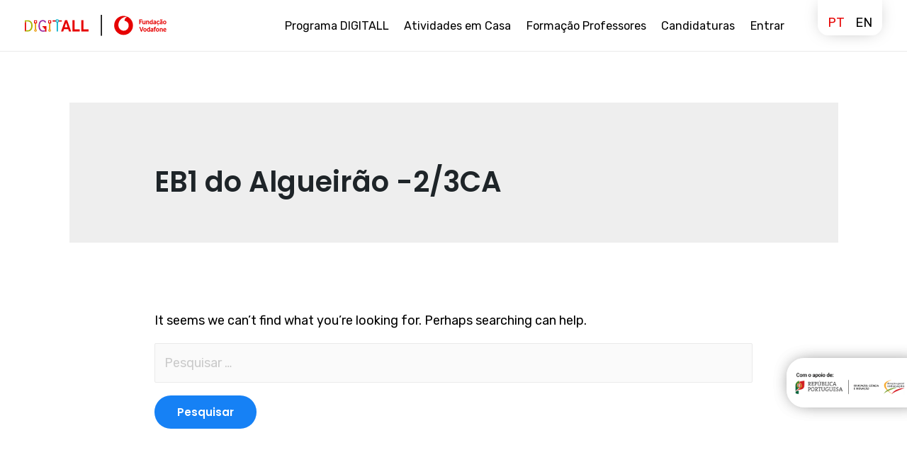

--- FILE ---
content_type: text/html; charset=UTF-8
request_url: https://www.digitall.vodafone.pt/tag/eb1-do-algueirao-2-3ca/
body_size: 37954
content:
<!DOCTYPE html>
<html lang="pt-pt">
<head><script data-no-optimize="1">var litespeed_docref=sessionStorage.getItem("litespeed_docref");litespeed_docref&&(Object.defineProperty(document,"referrer",{get:function(){return litespeed_docref}}),sessionStorage.removeItem("litespeed_docref"));</script>
<meta charset="UTF-8">
<meta name="viewport" content="width=device-width, initial-scale=1">
<link rel="profile" href="https://gmpg.org/xfn/11">
<link rel="stylesheet" href="/wp-content/themes/digitall/assets/css/app.css">

<script type="text/javascript" >
	var ajaxUrl = 'https://www.digitall.vodafone.pt/wp-admin/admin-ajax.php';
	var currentLocale = 'pt-pt';
	var assetsPath = 'https://www.digitall.vodafone.pt/wp-content/themes/digitall/assets';
</script>


<script type="text/javascript">
	window.dataLayer = window.dataLayer || [];

	function gtag() {
		dataLayer.push(arguments);
	}

	gtag("consent", "default", {
		ad_personalization: "denied",
		ad_storage: "denied",
		ad_user_data: "denied",
		analytics_storage: "denied",
		functionality_storage: "denied",
		personalization_storage: "denied",
		security_storage: "granted",
		wait_for_update: 500,
	});
	gtag("set", "ads_data_redaction", true);
	</script>
<script type="text/javascript"
		id="Cookiebot"
		src="https://consent.cookiebot.com/uc.js"
		data-implementation="wp"
		data-cbid="a333a515-f45a-4b90-8177-dbb0c6183c70"
							async	></script>
<title>EB1 do Algueirão -2/3CA &#8211; DigitALL</title>
<meta name='robots' content='max-image-preview:large' />
<link rel="alternate" hreflang="pt" href="https://www.digitall.vodafone.pt/tag/eb1-do-algueirao-2-3ca/" />
<link rel="alternate" hreflang="x-default" href="https://www.digitall.vodafone.pt/tag/eb1-do-algueirao-2-3ca/" />
<link rel='dns-prefetch' href='//cdn.jsdelivr.net' />
<link rel='dns-prefetch' href='//www.googletagmanager.com' />
<link rel='dns-prefetch' href='//fonts.googleapis.com' />
<link rel='dns-prefetch' href='//cdnjs.cloudflare.com' />
<link rel="alternate" type="application/rss+xml" title="DigitALL &raquo; Feed" href="https://www.digitall.vodafone.pt/feed/" />
<link rel="alternate" type="application/rss+xml" title="DigitALL &raquo; Feed de comentários" href="https://www.digitall.vodafone.pt/comments/feed/" />
<link rel="alternate" type="application/rss+xml" title="Feed de etiquetas DigitALL &raquo; EB1 do Algueirão -2/3CA" href="https://www.digitall.vodafone.pt/tag/eb1-do-algueirao-2-3ca/feed/" />
<script>
window._wpemojiSettings = {"baseUrl":"https:\/\/s.w.org\/images\/core\/emoji\/15.0.3\/72x72\/","ext":".png","svgUrl":"https:\/\/s.w.org\/images\/core\/emoji\/15.0.3\/svg\/","svgExt":".svg","source":{"concatemoji":"https:\/\/www.digitall.vodafone.pt\/wp-includes\/js\/wp-emoji-release.min.js?ver=cff33334514abc3a0d748a8a9eea5c7b"}};
/*! This file is auto-generated */
!function(i,n){var o,s,e;function c(e){try{var t={supportTests:e,timestamp:(new Date).valueOf()};sessionStorage.setItem(o,JSON.stringify(t))}catch(e){}}function p(e,t,n){e.clearRect(0,0,e.canvas.width,e.canvas.height),e.fillText(t,0,0);var t=new Uint32Array(e.getImageData(0,0,e.canvas.width,e.canvas.height).data),r=(e.clearRect(0,0,e.canvas.width,e.canvas.height),e.fillText(n,0,0),new Uint32Array(e.getImageData(0,0,e.canvas.width,e.canvas.height).data));return t.every(function(e,t){return e===r[t]})}function u(e,t,n){switch(t){case"flag":return n(e,"\ud83c\udff3\ufe0f\u200d\u26a7\ufe0f","\ud83c\udff3\ufe0f\u200b\u26a7\ufe0f")?!1:!n(e,"\ud83c\uddfa\ud83c\uddf3","\ud83c\uddfa\u200b\ud83c\uddf3")&&!n(e,"\ud83c\udff4\udb40\udc67\udb40\udc62\udb40\udc65\udb40\udc6e\udb40\udc67\udb40\udc7f","\ud83c\udff4\u200b\udb40\udc67\u200b\udb40\udc62\u200b\udb40\udc65\u200b\udb40\udc6e\u200b\udb40\udc67\u200b\udb40\udc7f");case"emoji":return!n(e,"\ud83d\udc26\u200d\u2b1b","\ud83d\udc26\u200b\u2b1b")}return!1}function f(e,t,n){var r="undefined"!=typeof WorkerGlobalScope&&self instanceof WorkerGlobalScope?new OffscreenCanvas(300,150):i.createElement("canvas"),a=r.getContext("2d",{willReadFrequently:!0}),o=(a.textBaseline="top",a.font="600 32px Arial",{});return e.forEach(function(e){o[e]=t(a,e,n)}),o}function t(e){var t=i.createElement("script");t.src=e,t.defer=!0,i.head.appendChild(t)}"undefined"!=typeof Promise&&(o="wpEmojiSettingsSupports",s=["flag","emoji"],n.supports={everything:!0,everythingExceptFlag:!0},e=new Promise(function(e){i.addEventListener("DOMContentLoaded",e,{once:!0})}),new Promise(function(t){var n=function(){try{var e=JSON.parse(sessionStorage.getItem(o));if("object"==typeof e&&"number"==typeof e.timestamp&&(new Date).valueOf()<e.timestamp+604800&&"object"==typeof e.supportTests)return e.supportTests}catch(e){}return null}();if(!n){if("undefined"!=typeof Worker&&"undefined"!=typeof OffscreenCanvas&&"undefined"!=typeof URL&&URL.createObjectURL&&"undefined"!=typeof Blob)try{var e="postMessage("+f.toString()+"("+[JSON.stringify(s),u.toString(),p.toString()].join(",")+"));",r=new Blob([e],{type:"text/javascript"}),a=new Worker(URL.createObjectURL(r),{name:"wpTestEmojiSupports"});return void(a.onmessage=function(e){c(n=e.data),a.terminate(),t(n)})}catch(e){}c(n=f(s,u,p))}t(n)}).then(function(e){for(var t in e)n.supports[t]=e[t],n.supports.everything=n.supports.everything&&n.supports[t],"flag"!==t&&(n.supports.everythingExceptFlag=n.supports.everythingExceptFlag&&n.supports[t]);n.supports.everythingExceptFlag=n.supports.everythingExceptFlag&&!n.supports.flag,n.DOMReady=!1,n.readyCallback=function(){n.DOMReady=!0}}).then(function(){return e}).then(function(){var e;n.supports.everything||(n.readyCallback(),(e=n.source||{}).concatemoji?t(e.concatemoji):e.wpemoji&&e.twemoji&&(t(e.twemoji),t(e.wpemoji)))}))}((window,document),window._wpemojiSettings);
</script>
		<style id="content-control-block-styles">
			@media (max-width: 640px) {
	.cc-hide-on-mobile {
		display: none !important;
	}
}
@media (min-width: 641px) and (max-width: 920px) {
	.cc-hide-on-tablet {
		display: none !important;
	}
}
@media (min-width: 921px) and (max-width: 1440px) {
	.cc-hide-on-desktop {
		display: none !important;
	}
}		</style>
		
<link rel='stylesheet' id='astra-theme-css-css' href='https://www.digitall.vodafone.pt/wp-content/themes/astra/assets/css/minified/style.min.css?ver=2.6.0' media='all' />
<style id='astra-theme-css-inline-css'>
html{font-size:112.5%;}a,.page-title{color:#1e2428;}a:hover,a:focus{color:#1579e6;}body,button,input,select,textarea,.ast-button,.ast-custom-button{font-family:'Rubik',sans-serif;font-weight:400;font-size:18px;font-size:1rem;}blockquote{color:#000000;}p,.entry-content p{margin-bottom:1em;}h1,.entry-content h1,h2,.entry-content h2,h3,.entry-content h3,h4,.entry-content h4,h5,.entry-content h5,h6,.entry-content h6,.site-title,.site-title a{font-family:'Poppins',sans-serif;font-weight:600;}.site-title{font-size:35px;font-size:1.9444444444444rem;}header .site-logo-img .custom-logo-link img{max-width:230px;}.astra-logo-svg{width:230px;}.ast-archive-description .ast-archive-title{font-size:40px;font-size:2.2222222222222rem;}.site-header .site-description{font-size:15px;font-size:0.83333333333333rem;}.entry-title{font-size:40px;font-size:2.2222222222222rem;}.comment-reply-title{font-size:29px;font-size:1.6111111111111rem;}.ast-comment-list #cancel-comment-reply-link{font-size:18px;font-size:1rem;}h1,.entry-content h1{font-size:56px;font-size:3.1111111111111rem;font-family:'Poppins',sans-serif;line-height:1.1;}h2,.entry-content h2{font-size:40px;font-size:2.2222222222222rem;font-family:'Poppins',sans-serif;line-height:1.2;}h3,.entry-content h3{font-size:32px;font-size:1.7777777777778rem;font-family:'Poppins',sans-serif;line-height:1.2;}h4,.entry-content h4{font-size:24px;font-size:1.3333333333333rem;line-height:1.2;}h5,.entry-content h5{font-size:18px;font-size:1rem;line-height:1.2;}h6,.entry-content h6{font-size:13px;font-size:0.72222222222222rem;line-height:1.2;}.ast-single-post .entry-title,.page-title{font-size:22px;font-size:1.2222222222222rem;}#secondary,#secondary button,#secondary input,#secondary select,#secondary textarea{font-size:18px;font-size:1rem;}::selection{background-color:#1579e6;color:#ffffff;}body,h1,.entry-title a,.entry-content h1,h2,.entry-content h2,h3,.entry-content h3,h4,.entry-content h4,h5,.entry-content h5,h6,.entry-content h6,.wc-block-grid__product-title{color:#000000;}.tagcloud a:hover,.tagcloud a:focus,.tagcloud a.current-item{color:#ffffff;border-color:#1e2428;background-color:#1e2428;}.main-header-menu .menu-link,.ast-header-custom-item a{color:#000000;}.main-header-menu .menu-item:hover > .menu-link,.main-header-menu .menu-item:hover > .ast-menu-toggle,.main-header-menu .ast-masthead-custom-menu-items a:hover,.main-header-menu .menu-item.focus > .menu-link,.main-header-menu .menu-item.focus > .ast-menu-toggle,.main-header-menu .current-menu-item > .menu-link,.main-header-menu .current-menu-ancestor > .menu-link,.main-header-menu .current-menu-item > .ast-menu-toggle,.main-header-menu .current-menu-ancestor > .ast-menu-toggle{color:#1e2428;}input:focus,input[type="text"]:focus,input[type="email"]:focus,input[type="url"]:focus,input[type="password"]:focus,input[type="reset"]:focus,input[type="search"]:focus,textarea:focus{border-color:#1e2428;}input[type="radio"]:checked,input[type=reset],input[type="checkbox"]:checked,input[type="checkbox"]:hover:checked,input[type="checkbox"]:focus:checked,input[type=range]::-webkit-slider-thumb{border-color:#1e2428;background-color:#1e2428;box-shadow:none;}.site-footer a:hover + .post-count,.site-footer a:focus + .post-count{background:#1e2428;border-color:#1e2428;}.footer-adv .footer-adv-overlay{border-top-style:solid;border-top-color:#7a7a7a;}.ast-comment-meta{line-height:1.666666667;font-size:15px;font-size:0.83333333333333rem;}.single .nav-links .nav-previous,.single .nav-links .nav-next,.single .ast-author-details .author-title,.ast-comment-meta{color:#1e2428;}.entry-meta,.entry-meta *{line-height:1.45;color:#1e2428;}.entry-meta a:hover,.entry-meta a:hover *,.entry-meta a:focus,.entry-meta a:focus *{color:#1579e6;}.ast-404-layout-1 .ast-404-text{font-size:200px;font-size:11.111111111111rem;}.widget-title{font-size:25px;font-size:1.3888888888889rem;color:#000000;}#cat option,.secondary .calendar_wrap thead a,.secondary .calendar_wrap thead a:visited{color:#1e2428;}.secondary .calendar_wrap #today,.ast-progress-val span{background:#1e2428;}.secondary a:hover + .post-count,.secondary a:focus + .post-count{background:#1e2428;border-color:#1e2428;}.calendar_wrap #today > a{color:#ffffff;}.ast-pagination a,.page-links .page-link,.single .post-navigation a{color:#1e2428;}.ast-pagination a:hover,.ast-pagination a:focus,.ast-pagination > span:hover:not(.dots),.ast-pagination > span.current,.page-links > .page-link,.page-links .page-link:hover,.post-navigation a:hover{color:#1579e6;}.ast-header-break-point .ast-mobile-menu-buttons-minimal.menu-toggle{background:transparent;color:#f7b500;}.ast-header-break-point .ast-mobile-menu-buttons-outline.menu-toggle{background:transparent;border:1px solid #f7b500;color:#f7b500;}.ast-header-break-point .ast-mobile-menu-buttons-fill.menu-toggle{background:#f7b500;color:#000000;}@media (min-width:1200px){.ast-separate-container.ast-right-sidebar .entry-content .wp-block-image.alignfull,.ast-separate-container.ast-left-sidebar .entry-content .wp-block-image.alignfull,.ast-separate-container.ast-right-sidebar .entry-content .wp-block-cover.alignfull,.ast-separate-container.ast-left-sidebar .entry-content .wp-block-cover.alignfull{margin-left:-6.67em;margin-right:-6.67em;max-width:unset;width:unset;}.ast-separate-container.ast-right-sidebar .entry-content .wp-block-image.alignwide,.ast-separate-container.ast-left-sidebar .entry-content .wp-block-image.alignwide,.ast-separate-container.ast-right-sidebar .entry-content .wp-block-cover.alignwide,.ast-separate-container.ast-left-sidebar .entry-content .wp-block-cover.alignwide{margin-left:-20px;margin-right:-20px;max-width:unset;width:unset;}.wp-block-group .has-background{padding:20px;}}@media (min-width:1200px){.ast-separate-container.ast-right-sidebar .entry-content .wp-block-group.alignwide,.ast-separate-container.ast-left-sidebar .entry-content .wp-block-group.alignwide,.ast-separate-container.ast-right-sidebar .entry-content .wp-block-cover.alignwide,.ast-separate-container.ast-left-sidebar .entry-content .wp-block-cover.alignwide,.ast-no-sidebar.ast-separate-container .entry-content .wp-block-group.alignwide,.ast-no-sidebar.ast-separate-container .entry-content .wp-block-cover.alignwide{margin-left:-20px;margin-right:-20px;padding-left:20px;padding-right:20px;}.ast-separate-container.ast-right-sidebar .entry-content .wp-block-group.alignfull,.ast-separate-container.ast-left-sidebar .entry-content .wp-block-group.alignfull,.ast-no-sidebar.ast-separate-container .entry-content .wp-block-group.alignfull,.ast-separate-container.ast-right-sidebar .entry-content .wp-block-cover.alignfull,.ast-separate-container.ast-left-sidebar .entry-content .wp-block-cover.alignfull,.ast-no-sidebar.ast-separate-container .entry-content .wp-block-cover.alignfull{margin-left:-6.67em;margin-right:-6.67em;padding-left:6.67em;padding-right:6.67em;}.ast-plain-container.ast-right-sidebar .entry-content .wp-block-group.alignwide,.ast-plain-container.ast-left-sidebar .entry-content .wp-block-group.alignwide,.ast-plain-container.ast-right-sidebar .entry-content .wp-block-group.alignfull,.ast-plain-container.ast-left-sidebar .entry-content .wp-block-group.alignfull{padding-left:20px;padding-right:20px;}.ast-plain-container.ast-no-sidebar .entry-content .alignwide .wp-block-group__inner-container,.ast-plain-container.ast-no-sidebar .entry-content .alignfull .wp-block-group__inner-container,.ast-plain-container.ast-no-sidebar .entry-content .alignwide .wp-block-cover__inner-container,.ast-plain-container.ast-no-sidebar .entry-content .alignfull .wp-block-cover__inner-container{max-width:1240px;margin-left:auto;margin-right:auto;padding-left:20px;padding-right:20px;}.ast-page-builder-template.ast-no-sidebar .entry-content .wp-block-group.alignwide,.ast-page-builder-template.ast-no-sidebar .entry-content .wp-block-group.alignfull{margin-left:0;margin-right:0;}.wp-block-cover-image.alignwide .wp-block-cover__inner-container,.wp-block-cover.alignwide .wp-block-cover__inner-container,.wp-block-cover-image.alignfull .wp-block-cover__inner-container,.wp-block-cover.alignfull .wp-block-cover__inner-container{width:100%;}.ast-page-builder-template.ast-no-sidebar .entry-content .wp-block-cover.alignwide,.ast-page-builder-template.ast-left-sidebar .entry-content .wp-block-cover.alignwide,.ast-page-builder-template.ast-right-sidebar .entry-content .wp-block-cover.alignwide,.ast-page-builder-template.ast-no-sidebar .entry-content .wp-block-cover.alignfull,.ast-page-builder-template.ast-left-sidebar .entry-content .wp-block-cover.alignfull,.ast-page-builder-template.ast-right-sidebar .entry-content .wp-block-cover.alignful{padding-right:0;padding-left:0;}}@media (max-width:921px){#secondary.secondary{padding-top:0;}.ast-separate-container .ast-article-post,.ast-separate-container .ast-article-single{padding:1.5em 2.14em;}.ast-separate-container #primary,.ast-separate-container #secondary{padding:1.5em 0;}.ast-separate-container.ast-right-sidebar #secondary{padding-left:1em;padding-right:1em;}.ast-separate-container.ast-two-container #secondary{padding-left:0;padding-right:0;}.ast-page-builder-template .entry-header #secondary{margin-top:1.5em;}.ast-page-builder-template #secondary{margin-top:1.5em;}#primary,#secondary{padding:1.5em 0;margin:0;}.ast-left-sidebar #content > .ast-container{display:flex;flex-direction:column-reverse;width:100%;}.ast-author-box img.avatar{margin:20px 0 0 0;}.ast-pagination{padding-top:1.5em;text-align:center;}.ast-pagination .next.page-numbers{display:inherit;float:none;}}@media (max-width:921px){.ast-page-builder-template.ast-left-sidebar #secondary{padding-right:20px;}.ast-page-builder-template.ast-right-sidebar #secondary{padding-left:20px;}.ast-right-sidebar #primary{padding-right:0;}.ast-right-sidebar #secondary{padding-left:0;}.ast-left-sidebar #primary{padding-left:0;}.ast-left-sidebar #secondary{padding-right:0;}.ast-pagination .prev.page-numbers{padding-left:.5em;}.ast-pagination .next.page-numbers{padding-right:.5em;}}@media (min-width:922px){.ast-separate-container.ast-right-sidebar #primary,.ast-separate-container.ast-left-sidebar #primary{border:0;}.ast-separate-container.ast-right-sidebar #secondary,.ast-separate-container.ast-left-sidebar #secondary{border:0;margin-left:auto;margin-right:auto;}.ast-separate-container.ast-two-container #secondary .widget:last-child{margin-bottom:0;}.ast-separate-container .ast-comment-list li .comment-respond{padding-left:2.66666em;padding-right:2.66666em;}.ast-author-box{-js-display:flex;display:flex;}.ast-author-bio{flex:1;}.error404.ast-separate-container #primary,.search-no-results.ast-separate-container #primary{margin-bottom:4em;}}@media (min-width:922px){.ast-right-sidebar #primary{border-right:1px solid #eee;}.ast-right-sidebar #secondary{border-left:1px solid #eee;margin-left:-1px;}.ast-left-sidebar #primary{border-left:1px solid #eee;}.ast-left-sidebar #secondary{border-right:1px solid #eee;margin-right:-1px;}.ast-separate-container.ast-two-container.ast-right-sidebar #secondary{padding-left:30px;padding-right:0;}.ast-separate-container.ast-two-container.ast-left-sidebar #secondary{padding-right:30px;padding-left:0;}}.elementor-button-wrapper .elementor-button{border-style:solid;border-top-width:2px;border-right-width:2px;border-left-width:2px;border-bottom-width:2px;}body .elementor-button.elementor-size-sm,body .elementor-button.elementor-size-xs,body .elementor-button.elementor-size-md,body .elementor-button.elementor-size-lg,body .elementor-button.elementor-size-xl,body .elementor-button{border-radius:24px;padding-top:14px;padding-right:30px;padding-bottom:14px;padding-left:30px;}.elementor-button-wrapper .elementor-button{border-color:rgba(20,129,245,0);background-color:#1681f5;}.elementor-button-wrapper .elementor-button:hover,.elementor-button-wrapper .elementor-button:focus{color:#ffffff;background-color:#1579e6;border-color:rgba(245,180,0,0);}.wp-block-button .wp-block-button__link,.elementor-button-wrapper .elementor-button,.elementor-button-wrapper .elementor-button:visited{color:#ffffff;}.elementor-button-wrapper .elementor-button{font-family:'Poppins',sans-serif;font-weight:600;line-height:1;text-transform:capitalize;}body .elementor-button.elementor-size-sm,body .elementor-button.elementor-size-xs,body .elementor-button.elementor-size-md,body .elementor-button.elementor-size-lg,body .elementor-button.elementor-size-xl,body .elementor-button{font-size:15px;font-size:0.83333333333333rem;}.wp-block-button .wp-block-button__link{border-style:solid;border-top-width:2px;border-right-width:2px;border-left-width:2px;border-bottom-width:2px;border-color:rgba(20,129,245,0);background-color:#1681f5;color:#ffffff;font-family:'Poppins',sans-serif;font-weight:600;line-height:1;text-transform:capitalize;font-size:15px;font-size:0.83333333333333rem;border-radius:24px;padding-top:14px;padding-right:30px;padding-bottom:14px;padding-left:30px;}.wp-block-button .wp-block-button__link:hover,.wp-block-button .wp-block-button__link:focus{color:#ffffff;background-color:#1579e6;border-color:rgba(245,180,0,0);}.elementor-widget-heading h1.elementor-heading-title{line-height:1.1;}.elementor-widget-heading h2.elementor-heading-title{line-height:1.2;}.elementor-widget-heading h3.elementor-heading-title{line-height:1.2;}.elementor-widget-heading h4.elementor-heading-title{line-height:1.2;}.elementor-widget-heading h5.elementor-heading-title{line-height:1.2;}.elementor-widget-heading h6.elementor-heading-title{line-height:1.2;}.menu-toggle,button,.ast-button,.ast-custom-button,.button,input#submit,input[type="button"],input[type="submit"],input[type="reset"]{border-style:solid;border-top-width:2px;border-right-width:2px;border-left-width:2px;border-bottom-width:2px;color:#ffffff;border-color:rgba(20,129,245,0);background-color:#1681f5;border-radius:24px;padding-top:14px;padding-right:30px;padding-bottom:14px;padding-left:30px;font-family:'Poppins',sans-serif;font-weight:600;font-size:15px;font-size:0.83333333333333rem;line-height:1;text-transform:capitalize;}button:focus,.menu-toggle:hover,button:hover,.ast-button:hover,.button:hover,input[type=reset]:hover,input[type=reset]:focus,input#submit:hover,input#submit:focus,input[type="button"]:hover,input[type="button"]:focus,input[type="submit"]:hover,input[type="submit"]:focus{color:#ffffff;background-color:#1579e6;border-color:rgba(245,180,0,0);}@media (min-width:921px){.ast-container{max-width:100%;}}@media (min-width:544px){.ast-container{max-width:100%;}}@media (max-width:544px){.ast-separate-container .ast-article-post,.ast-separate-container .ast-article-single{padding:1.5em 1em;}.ast-separate-container #content .ast-container{padding-left:0.54em;padding-right:0.54em;}.ast-separate-container #secondary{padding-top:0;}.ast-separate-container.ast-two-container #secondary .widget{margin-bottom:1.5em;padding-left:1em;padding-right:1em;}.ast-separate-container .comments-count-wrapper{padding:1.5em 1em;}.ast-separate-container .ast-comment-list li.depth-1{padding:1.5em 1em;margin-bottom:1.5em;}.ast-separate-container .ast-comment-list .bypostauthor{padding:.5em;}.ast-separate-container .ast-archive-description{padding:1.5em 1em;}.ast-search-menu-icon.ast-dropdown-active .search-field{width:170px;}.ast-separate-container .comment-respond{padding:1.5em 1em;}}@media (max-width:544px){.ast-comment-list .children{margin-left:0.66666em;}.ast-separate-container .ast-comment-list .bypostauthor li{padding:0 0 0 .5em;}}@media (max-width:921px){.ast-mobile-header-stack .main-header-bar .ast-search-menu-icon{display:inline-block;}.ast-header-break-point.ast-header-custom-item-outside .ast-mobile-header-stack .main-header-bar .ast-search-icon{margin:0;}.ast-comment-avatar-wrap img{max-width:2.5em;}.comments-area{margin-top:1.5em;}.ast-separate-container .comments-count-wrapper{padding:2em 2.14em;}.ast-separate-container .ast-comment-list li.depth-1{padding:1.5em 2.14em;}.ast-separate-container .comment-respond{padding:2em 2.14em;}}@media (max-width:921px){.ast-header-break-point .main-header-bar .ast-search-menu-icon.slide-search .search-form{right:0;}.ast-header-break-point .ast-mobile-header-stack .main-header-bar .ast-search-menu-icon.slide-search .search-form{right:-1em;}.ast-comment-avatar-wrap{margin-right:0.5em;}}.main-header-bar .button-custom-menu-item .ast-custom-button-link .ast-custom-button,.ast-theme-transparent-header .main-header-bar .button-custom-menu-item .ast-custom-button-link .ast-custom-button{font-family:'Poppins',sans-serif;font-weight:600;font-size:14px;font-size:0.77777777777778rem;line-height:1;}.main-header-bar .button-custom-menu-item .ast-custom-button-link .ast-custom-button{color:#ffffff;background-color:#f7b500;padding-top:14px;padding-bottom:14px;padding-left:24px;padding-right:24px;border-style:solid;border-top-width:0px;border-right-width:0px;border-left-width:0px;border-bottom-width:0px;}.main-header-bar .button-custom-menu-item .ast-custom-button-link .ast-custom-button:hover{color:#ffffff;background-color:#1e2428;}.ast-theme-transparent-header .main-header-bar .button-custom-menu-item .ast-custom-button-link .ast-custom-button{border-style:solid;}@media (min-width:545px){.ast-page-builder-template .comments-area,.single.ast-page-builder-template .entry-header,.single.ast-page-builder-template .post-navigation{max-width:1240px;margin-left:auto;margin-right:auto;}}body,.ast-separate-container{background-color:#ffffff;;background-image:none;;}@media (max-width:921px){.ast-archive-description .ast-archive-title{font-size:40px;}.entry-title{font-size:30px;}h1,.entry-content h1{font-size:30px;}h2,.entry-content h2{font-size:25px;}h3,.entry-content h3{font-size:20px;}.ast-single-post .entry-title,.page-title{font-size:30px;}}@media (max-width:544px){.ast-archive-description .ast-archive-title{font-size:40px;}.entry-title{font-size:30px;}h1,.entry-content h1{font-size:30px;}h2,.entry-content h2{font-size:25px;}h3,.entry-content h3{font-size:20px;}.ast-single-post .entry-title,.page-title{font-size:30px;}.ast-header-break-point .site-branding img,.ast-header-break-point #masthead .site-logo-img .custom-logo-link img{max-width:190px;}.astra-logo-svg{width:190px;}.ast-header-break-point .site-logo-img .custom-mobile-logo-link img{max-width:190px;}}@media (max-width:921px){html{font-size:102.6%;}}@media (max-width:544px){html{font-size:102.6%;}}@media (min-width:922px){.ast-container{max-width:1240px;}}@font-face {font-family: "Astra";src: url(https://www.digitall.vodafone.pt/wp-content/themes/astra/assets/fonts/astra.woff) format("woff"),url(https://www.digitall.vodafone.pt/wp-content/themes/astra/assets/fonts/astra.ttf) format("truetype"),url(https://www.digitall.vodafone.pt/wp-content/themes/astra/assets/fonts/astra.svg#astra) format("svg");font-weight: normal;font-style: normal;font-display: fallback;}@media (max-width:921px) {.main-header-bar .main-header-bar-navigation{display:none;}}.ast-desktop .main-header-menu.submenu-with-border .sub-menu,.ast-desktop .main-header-menu.submenu-with-border .astra-full-megamenu-wrapper{border-color:#1579e6;}.ast-desktop .main-header-menu.submenu-with-border .sub-menu{border-top-width:2px;border-right-width:2px;border-left-width:2px;border-bottom-width:2px;border-style:solid;}.ast-desktop .main-header-menu.submenu-with-border .sub-menu .sub-menu{top:-2px;}.ast-desktop .main-header-menu.submenu-with-border .sub-menu .menu-link,.ast-desktop .main-header-menu.submenu-with-border .children .menu-link{border-bottom-width:0px;border-style:solid;border-color:#eaeaea;}@media (min-width:922px){.main-header-menu .sub-menu .menu-item.ast-left-align-sub-menu:hover > .sub-menu,.main-header-menu .sub-menu .menu-item.ast-left-align-sub-menu.focus > .sub-menu{margin-left:-4px;}}.ast-small-footer{border-top-style:solid;border-top-width:1px;border-top-color:#7a7a7a;}.ast-small-footer-wrap{text-align:center;}@media (max-width:920px){.ast-404-layout-1 .ast-404-text{font-size:100px;font-size:5.5555555555556rem;}}#masthead .ast-container,.ast-header-breadcrumb .ast-container{max-width:100%;padding-left:35px;padding-right:35px;}@media (max-width:921px){#masthead .ast-container,.ast-header-breadcrumb .ast-container{padding-left:20px;padding-right:20px;}}#masthead .ast-container,.ast-header-breadcrumb .ast-container{max-width:100%;padding-left:35px;padding-right:35px;}@media (max-width:921px){#masthead .ast-container,.ast-header-breadcrumb .ast-container{padding-left:20px;padding-right:20px;}}.ast-breadcrumbs .trail-browse,.ast-breadcrumbs .trail-items,.ast-breadcrumbs .trail-items li{display:inline-block;margin:0;padding:0;border:none;background:inherit;text-indent:0;}.ast-breadcrumbs .trail-browse{font-size:inherit;font-style:inherit;font-weight:inherit;color:inherit;}.ast-breadcrumbs .trail-items{list-style:none;}.trail-items li::after{padding:0 0.3em;content:"\00bb";}.trail-items li:last-of-type::after{display:none;}h1,.entry-content h1,h2,.entry-content h2,h3,.entry-content h3,h4,.entry-content h4,h5,.entry-content h5,h6,.entry-content h6{color:#1e2428;}.ast-header-break-point .main-header-bar{border-bottom-width:1px;}@media (min-width:922px){.main-header-bar{border-bottom-width:1px;}}.ast-safari-browser-less-than-11 .main-header-menu .menu-item,.ast-safari-browser-less-than-11 .main-header-bar .ast-masthead-custom-menu-items{display:block;}.main-header-menu .menu-item,.main-header-bar .ast-masthead-custom-menu-items{-js-display:flex;display:flex;-webkit-box-pack:center;-webkit-justify-content:center;-moz-box-pack:center;-ms-flex-pack:center;justify-content:center;-webkit-box-orient:vertical;-webkit-box-direction:normal;-webkit-flex-direction:column;-moz-box-orient:vertical;-moz-box-direction:normal;-ms-flex-direction:column;flex-direction:column;}.main-header-menu > .menu-item > .menu-link{height:100%;-webkit-box-align:center;-webkit-align-items:center;-moz-box-align:center;-ms-flex-align:center;align-items:center;-js-display:flex;display:flex;}.ast-primary-menu-disabled .main-header-bar .ast-masthead-custom-menu-items{flex:unset;}.ast-desktop .astra-menu-animation-slide-up>.menu-item>.astra-full-megamenu-wrapper,.ast-desktop .astra-menu-animation-slide-up>.menu-item>.sub-menu,.ast-desktop .astra-menu-animation-slide-up>.menu-item>.sub-menu .sub-menu{opacity:0;visibility:hidden;transform:translateY(.5em);transition:visibility .2s ease,transform .2s ease}.ast-desktop .astra-menu-animation-slide-up>.menu-item .menu-item.focus>.sub-menu,.ast-desktop .astra-menu-animation-slide-up>.menu-item .menu-item:hover>.sub-menu,.ast-desktop .astra-menu-animation-slide-up>.menu-item.focus>.astra-full-megamenu-wrapper,.ast-desktop .astra-menu-animation-slide-up>.menu-item.focus>.sub-menu,.ast-desktop .astra-menu-animation-slide-up>.menu-item:hover>.astra-full-megamenu-wrapper,.ast-desktop .astra-menu-animation-slide-up>.menu-item:hover>.sub-menu{opacity:1;visibility:visible;transform:translateY(0);transition:opacity .2s ease,visibility .2s ease,transform .2s ease}.ast-desktop .astra-menu-animation-slide-up>.full-width-mega.menu-item.focus>.astra-full-megamenu-wrapper,.ast-desktop .astra-menu-animation-slide-up>.full-width-mega.menu-item:hover>.astra-full-megamenu-wrapper{-js-display:flex;display:flex}.ast-desktop .astra-menu-animation-slide-down>.menu-item>.astra-full-megamenu-wrapper,.ast-desktop .astra-menu-animation-slide-down>.menu-item>.sub-menu,.ast-desktop .astra-menu-animation-slide-down>.menu-item>.sub-menu .sub-menu{opacity:0;visibility:hidden;transform:translateY(-.5em);transition:visibility .2s ease,transform .2s ease}.ast-desktop .astra-menu-animation-slide-down>.menu-item .menu-item.focus>.sub-menu,.ast-desktop .astra-menu-animation-slide-down>.menu-item .menu-item:hover>.sub-menu,.ast-desktop .astra-menu-animation-slide-down>.menu-item.focus>.astra-full-megamenu-wrapper,.ast-desktop .astra-menu-animation-slide-down>.menu-item.focus>.sub-menu,.ast-desktop .astra-menu-animation-slide-down>.menu-item:hover>.astra-full-megamenu-wrapper,.ast-desktop .astra-menu-animation-slide-down>.menu-item:hover>.sub-menu{opacity:1;visibility:visible;transform:translateY(0);transition:opacity .2s ease,visibility .2s ease,transform .2s ease}.ast-desktop .astra-menu-animation-slide-down>.full-width-mega.menu-item.focus>.astra-full-megamenu-wrapper,.ast-desktop .astra-menu-animation-slide-down>.full-width-mega.menu-item:hover>.astra-full-megamenu-wrapper{-js-display:flex;display:flex}.ast-desktop .astra-menu-animation-fade>.menu-item>.astra-full-megamenu-wrapper,.ast-desktop .astra-menu-animation-fade>.menu-item>.sub-menu,.ast-desktop .astra-menu-animation-fade>.menu-item>.sub-menu .sub-menu{opacity:0;visibility:hidden;transition:opacity ease-in-out .3s}.ast-desktop .astra-menu-animation-fade>.menu-item .menu-item.focus>.sub-menu,.ast-desktop .astra-menu-animation-fade>.menu-item .menu-item:hover>.sub-menu,.ast-desktop .astra-menu-animation-fade>.menu-item.focus>.astra-full-megamenu-wrapper,.ast-desktop .astra-menu-animation-fade>.menu-item.focus>.sub-menu,.ast-desktop .astra-menu-animation-fade>.menu-item:hover>.astra-full-megamenu-wrapper,.ast-desktop .astra-menu-animation-fade>.menu-item:hover>.sub-menu{opacity:1;visibility:visible;transition:opacity ease-in-out .3s}.ast-desktop .astra-menu-animation-fade>.full-width-mega.menu-item.focus>.astra-full-megamenu-wrapper,.ast-desktop .astra-menu-animation-fade>.full-width-mega.menu-item:hover>.astra-full-megamenu-wrapper{-js-display:flex;display:flex}
</style>
<link rel='stylesheet' id='astra-learndash-css' href='https://www.digitall.vodafone.pt/wp-content/themes/astra/assets/css/minified/compatibility/learndash.min.css?ver=2.6.0' media='all' />
<link rel='stylesheet' id='astra-google-fonts-css' href='//fonts.googleapis.com/css?family=Rubik%3A400%2C500%7CPoppins%3A600&#038;display=fallback&#038;ver=2.6.0' media='all' />
<link rel='stylesheet' id='hfe-widgets-style-css' href='https://www.digitall.vodafone.pt/wp-content/plugins/header-footer-elementor/inc/widgets-css/frontend.css?ver=2.4.8' media='all' />
<style id='wp-emoji-styles-inline-css'>

	img.wp-smiley, img.emoji {
		display: inline !important;
		border: none !important;
		box-shadow: none !important;
		height: 1em !important;
		width: 1em !important;
		margin: 0 0.07em !important;
		vertical-align: -0.1em !important;
		background: none !important;
		padding: 0 !important;
	}
</style>
<link rel='stylesheet' id='wp-block-library-css' href='https://www.digitall.vodafone.pt/wp-includes/css/dist/block-library/style.min.css?ver=cff33334514abc3a0d748a8a9eea5c7b' media='all' />
<style id='ctc-term-title-style-inline-css'>
.ctc-block-controls-dropdown .components-base-control__field{margin:0 !important}

</style>
<style id='ctc-copy-button-style-inline-css'>
.wp-block-ctc-copy-button{font-size:14px;line-height:normal;padding:8px 16px;border-width:1px;border-style:solid;border-color:inherit;border-radius:4px;cursor:pointer;display:inline-block}.ctc-copy-button-textarea{display:none !important}
</style>
<style id='ctc-copy-icon-style-inline-css'>
.wp-block-ctc-copy-icon .ctc-block-copy-icon{background:rgba(0,0,0,0);padding:0;margin:0;position:relative;cursor:pointer}.wp-block-ctc-copy-icon .ctc-block-copy-icon .check-icon{display:none}.wp-block-ctc-copy-icon .ctc-block-copy-icon svg{height:1em;width:1em}.wp-block-ctc-copy-icon .ctc-block-copy-icon::after{position:absolute;content:attr(aria-label);padding:.5em .75em;right:100%;color:#fff;background:#24292f;font-size:11px;border-radius:6px;line-height:1;right:100%;bottom:50%;margin-right:6px;-webkit-transform:translateY(50%);transform:translateY(50%)}.wp-block-ctc-copy-icon .ctc-block-copy-icon::before{content:"";top:50%;bottom:50%;left:-7px;margin-top:-6px;border:6px solid rgba(0,0,0,0);border-left-color:#24292f;position:absolute}.wp-block-ctc-copy-icon .ctc-block-copy-icon::after,.wp-block-ctc-copy-icon .ctc-block-copy-icon::before{opacity:0;visibility:hidden;-webkit-transition:opacity .2s ease-in-out,visibility .2s ease-in-out;transition:opacity .2s ease-in-out,visibility .2s ease-in-out}.wp-block-ctc-copy-icon .ctc-block-copy-icon.copied::after,.wp-block-ctc-copy-icon .ctc-block-copy-icon.copied::before{opacity:1;visibility:visible;-webkit-transition:opacity .2s ease-in-out,visibility .2s ease-in-out;transition:opacity .2s ease-in-out,visibility .2s ease-in-out}.wp-block-ctc-copy-icon .ctc-block-copy-icon.copied .check-icon{display:inline-block}.wp-block-ctc-copy-icon .ctc-block-copy-icon.copied .copy-icon{display:none !important}.ctc-copy-icon-textarea{display:none !important}
</style>
<style id='ctc-social-share-style-inline-css'>
.wp-block-ctc-social-share{display:-webkit-box;display:-ms-flexbox;display:flex;-webkit-box-align:center;-ms-flex-align:center;align-items:center;gap:8px}.wp-block-ctc-social-share svg{height:16px;width:16px}.wp-block-ctc-social-share a{display:-webkit-inline-box;display:-ms-inline-flexbox;display:inline-flex}.wp-block-ctc-social-share a:focus{outline:none}
</style>
<link rel='stylesheet' id='ulgm-gutenberg-blocks-css' href='https://www.digitall.vodafone.pt/wp-content/plugins/uncanny-learndash-groups/src/blocks/dist/index.css?ver=6.1' media='all' />
<link rel='stylesheet' id='ultp-gutenberg-blocks-css' href='https://www.digitall.vodafone.pt/wp-content/plugins/uncanny-toolkit-pro/src/blocks/dist/index.css?ver=4.3' media='all' />
<link rel='stylesheet' id='content-control-block-styles-css' href='https://www.digitall.vodafone.pt/wp-content/plugins/content-control/dist/style-block-editor.css?ver=2.6.5' media='all' />
<style id='classic-theme-styles-inline-css'>
/*! This file is auto-generated */
.wp-block-button__link{color:#fff;background-color:#32373c;border-radius:9999px;box-shadow:none;text-decoration:none;padding:calc(.667em + 2px) calc(1.333em + 2px);font-size:1.125em}.wp-block-file__button{background:#32373c;color:#fff;text-decoration:none}
</style>
<style id='global-styles-inline-css'>
:root{--wp--preset--aspect-ratio--square: 1;--wp--preset--aspect-ratio--4-3: 4/3;--wp--preset--aspect-ratio--3-4: 3/4;--wp--preset--aspect-ratio--3-2: 3/2;--wp--preset--aspect-ratio--2-3: 2/3;--wp--preset--aspect-ratio--16-9: 16/9;--wp--preset--aspect-ratio--9-16: 9/16;--wp--preset--color--black: #000000;--wp--preset--color--cyan-bluish-gray: #abb8c3;--wp--preset--color--white: #ffffff;--wp--preset--color--pale-pink: #f78da7;--wp--preset--color--vivid-red: #cf2e2e;--wp--preset--color--luminous-vivid-orange: #ff6900;--wp--preset--color--luminous-vivid-amber: #fcb900;--wp--preset--color--light-green-cyan: #7bdcb5;--wp--preset--color--vivid-green-cyan: #00d084;--wp--preset--color--pale-cyan-blue: #8ed1fc;--wp--preset--color--vivid-cyan-blue: #0693e3;--wp--preset--color--vivid-purple: #9b51e0;--wp--preset--gradient--vivid-cyan-blue-to-vivid-purple: linear-gradient(135deg,rgba(6,147,227,1) 0%,rgb(155,81,224) 100%);--wp--preset--gradient--light-green-cyan-to-vivid-green-cyan: linear-gradient(135deg,rgb(122,220,180) 0%,rgb(0,208,130) 100%);--wp--preset--gradient--luminous-vivid-amber-to-luminous-vivid-orange: linear-gradient(135deg,rgba(252,185,0,1) 0%,rgba(255,105,0,1) 100%);--wp--preset--gradient--luminous-vivid-orange-to-vivid-red: linear-gradient(135deg,rgba(255,105,0,1) 0%,rgb(207,46,46) 100%);--wp--preset--gradient--very-light-gray-to-cyan-bluish-gray: linear-gradient(135deg,rgb(238,238,238) 0%,rgb(169,184,195) 100%);--wp--preset--gradient--cool-to-warm-spectrum: linear-gradient(135deg,rgb(74,234,220) 0%,rgb(151,120,209) 20%,rgb(207,42,186) 40%,rgb(238,44,130) 60%,rgb(251,105,98) 80%,rgb(254,248,76) 100%);--wp--preset--gradient--blush-light-purple: linear-gradient(135deg,rgb(255,206,236) 0%,rgb(152,150,240) 100%);--wp--preset--gradient--blush-bordeaux: linear-gradient(135deg,rgb(254,205,165) 0%,rgb(254,45,45) 50%,rgb(107,0,62) 100%);--wp--preset--gradient--luminous-dusk: linear-gradient(135deg,rgb(255,203,112) 0%,rgb(199,81,192) 50%,rgb(65,88,208) 100%);--wp--preset--gradient--pale-ocean: linear-gradient(135deg,rgb(255,245,203) 0%,rgb(182,227,212) 50%,rgb(51,167,181) 100%);--wp--preset--gradient--electric-grass: linear-gradient(135deg,rgb(202,248,128) 0%,rgb(113,206,126) 100%);--wp--preset--gradient--midnight: linear-gradient(135deg,rgb(2,3,129) 0%,rgb(40,116,252) 100%);--wp--preset--font-size--small: 13px;--wp--preset--font-size--medium: 20px;--wp--preset--font-size--large: 36px;--wp--preset--font-size--x-large: 42px;--wp--preset--spacing--20: 0.44rem;--wp--preset--spacing--30: 0.67rem;--wp--preset--spacing--40: 1rem;--wp--preset--spacing--50: 1.5rem;--wp--preset--spacing--60: 2.25rem;--wp--preset--spacing--70: 3.38rem;--wp--preset--spacing--80: 5.06rem;--wp--preset--shadow--natural: 6px 6px 9px rgba(0, 0, 0, 0.2);--wp--preset--shadow--deep: 12px 12px 50px rgba(0, 0, 0, 0.4);--wp--preset--shadow--sharp: 6px 6px 0px rgba(0, 0, 0, 0.2);--wp--preset--shadow--outlined: 6px 6px 0px -3px rgba(255, 255, 255, 1), 6px 6px rgba(0, 0, 0, 1);--wp--preset--shadow--crisp: 6px 6px 0px rgba(0, 0, 0, 1);}:where(.is-layout-flex){gap: 0.5em;}:where(.is-layout-grid){gap: 0.5em;}body .is-layout-flex{display: flex;}.is-layout-flex{flex-wrap: wrap;align-items: center;}.is-layout-flex > :is(*, div){margin: 0;}body .is-layout-grid{display: grid;}.is-layout-grid > :is(*, div){margin: 0;}:where(.wp-block-columns.is-layout-flex){gap: 2em;}:where(.wp-block-columns.is-layout-grid){gap: 2em;}:where(.wp-block-post-template.is-layout-flex){gap: 1.25em;}:where(.wp-block-post-template.is-layout-grid){gap: 1.25em;}.has-black-color{color: var(--wp--preset--color--black) !important;}.has-cyan-bluish-gray-color{color: var(--wp--preset--color--cyan-bluish-gray) !important;}.has-white-color{color: var(--wp--preset--color--white) !important;}.has-pale-pink-color{color: var(--wp--preset--color--pale-pink) !important;}.has-vivid-red-color{color: var(--wp--preset--color--vivid-red) !important;}.has-luminous-vivid-orange-color{color: var(--wp--preset--color--luminous-vivid-orange) !important;}.has-luminous-vivid-amber-color{color: var(--wp--preset--color--luminous-vivid-amber) !important;}.has-light-green-cyan-color{color: var(--wp--preset--color--light-green-cyan) !important;}.has-vivid-green-cyan-color{color: var(--wp--preset--color--vivid-green-cyan) !important;}.has-pale-cyan-blue-color{color: var(--wp--preset--color--pale-cyan-blue) !important;}.has-vivid-cyan-blue-color{color: var(--wp--preset--color--vivid-cyan-blue) !important;}.has-vivid-purple-color{color: var(--wp--preset--color--vivid-purple) !important;}.has-black-background-color{background-color: var(--wp--preset--color--black) !important;}.has-cyan-bluish-gray-background-color{background-color: var(--wp--preset--color--cyan-bluish-gray) !important;}.has-white-background-color{background-color: var(--wp--preset--color--white) !important;}.has-pale-pink-background-color{background-color: var(--wp--preset--color--pale-pink) !important;}.has-vivid-red-background-color{background-color: var(--wp--preset--color--vivid-red) !important;}.has-luminous-vivid-orange-background-color{background-color: var(--wp--preset--color--luminous-vivid-orange) !important;}.has-luminous-vivid-amber-background-color{background-color: var(--wp--preset--color--luminous-vivid-amber) !important;}.has-light-green-cyan-background-color{background-color: var(--wp--preset--color--light-green-cyan) !important;}.has-vivid-green-cyan-background-color{background-color: var(--wp--preset--color--vivid-green-cyan) !important;}.has-pale-cyan-blue-background-color{background-color: var(--wp--preset--color--pale-cyan-blue) !important;}.has-vivid-cyan-blue-background-color{background-color: var(--wp--preset--color--vivid-cyan-blue) !important;}.has-vivid-purple-background-color{background-color: var(--wp--preset--color--vivid-purple) !important;}.has-black-border-color{border-color: var(--wp--preset--color--black) !important;}.has-cyan-bluish-gray-border-color{border-color: var(--wp--preset--color--cyan-bluish-gray) !important;}.has-white-border-color{border-color: var(--wp--preset--color--white) !important;}.has-pale-pink-border-color{border-color: var(--wp--preset--color--pale-pink) !important;}.has-vivid-red-border-color{border-color: var(--wp--preset--color--vivid-red) !important;}.has-luminous-vivid-orange-border-color{border-color: var(--wp--preset--color--luminous-vivid-orange) !important;}.has-luminous-vivid-amber-border-color{border-color: var(--wp--preset--color--luminous-vivid-amber) !important;}.has-light-green-cyan-border-color{border-color: var(--wp--preset--color--light-green-cyan) !important;}.has-vivid-green-cyan-border-color{border-color: var(--wp--preset--color--vivid-green-cyan) !important;}.has-pale-cyan-blue-border-color{border-color: var(--wp--preset--color--pale-cyan-blue) !important;}.has-vivid-cyan-blue-border-color{border-color: var(--wp--preset--color--vivid-cyan-blue) !important;}.has-vivid-purple-border-color{border-color: var(--wp--preset--color--vivid-purple) !important;}.has-vivid-cyan-blue-to-vivid-purple-gradient-background{background: var(--wp--preset--gradient--vivid-cyan-blue-to-vivid-purple) !important;}.has-light-green-cyan-to-vivid-green-cyan-gradient-background{background: var(--wp--preset--gradient--light-green-cyan-to-vivid-green-cyan) !important;}.has-luminous-vivid-amber-to-luminous-vivid-orange-gradient-background{background: var(--wp--preset--gradient--luminous-vivid-amber-to-luminous-vivid-orange) !important;}.has-luminous-vivid-orange-to-vivid-red-gradient-background{background: var(--wp--preset--gradient--luminous-vivid-orange-to-vivid-red) !important;}.has-very-light-gray-to-cyan-bluish-gray-gradient-background{background: var(--wp--preset--gradient--very-light-gray-to-cyan-bluish-gray) !important;}.has-cool-to-warm-spectrum-gradient-background{background: var(--wp--preset--gradient--cool-to-warm-spectrum) !important;}.has-blush-light-purple-gradient-background{background: var(--wp--preset--gradient--blush-light-purple) !important;}.has-blush-bordeaux-gradient-background{background: var(--wp--preset--gradient--blush-bordeaux) !important;}.has-luminous-dusk-gradient-background{background: var(--wp--preset--gradient--luminous-dusk) !important;}.has-pale-ocean-gradient-background{background: var(--wp--preset--gradient--pale-ocean) !important;}.has-electric-grass-gradient-background{background: var(--wp--preset--gradient--electric-grass) !important;}.has-midnight-gradient-background{background: var(--wp--preset--gradient--midnight) !important;}.has-small-font-size{font-size: var(--wp--preset--font-size--small) !important;}.has-medium-font-size{font-size: var(--wp--preset--font-size--medium) !important;}.has-large-font-size{font-size: var(--wp--preset--font-size--large) !important;}.has-x-large-font-size{font-size: var(--wp--preset--font-size--x-large) !important;}
:where(.wp-block-post-template.is-layout-flex){gap: 1.25em;}:where(.wp-block-post-template.is-layout-grid){gap: 1.25em;}
:where(.wp-block-columns.is-layout-flex){gap: 2em;}:where(.wp-block-columns.is-layout-grid){gap: 2em;}
:root :where(.wp-block-pullquote){font-size: 1.5em;line-height: 1.6;}
</style>
<link rel='stylesheet' id='contact-form-7-css' href='https://www.digitall.vodafone.pt/wp-content/plugins/contact-form-7/includes/css/styles.css?ver=6.0.4' media='all' />
<link rel='stylesheet' id='astra-contact-form-7-css' href='https://www.digitall.vodafone.pt/wp-content/themes/astra/assets/css/minified/compatibility/contact-form-7.min.css?ver=2.6.0' media='all' />
<link rel='stylesheet' id='copy-the-code-css' href='https://www.digitall.vodafone.pt/wp-content/plugins/copy-the-code/assets/css/copy-the-code.css?ver=4.0.5' media='all' />
<link rel='stylesheet' id='ctc-copy-inline-css' href='https://www.digitall.vodafone.pt/wp-content/plugins/copy-the-code/assets/css/copy-inline.css?ver=4.0.5' media='all' />
<link rel='stylesheet' id='theme-my-login-css' href='https://www.digitall.vodafone.pt/wp-content/plugins/theme-my-login/assets/styles/theme-my-login.min.css?ver=7.1.9' media='all' />
<link rel='stylesheet' id='uncannyowl-learndash-toolkit-free-css' href='https://www.digitall.vodafone.pt/wp-content/plugins/uncanny-learndash-toolkit/src/assets/frontend/dist/bundle.min.css?ver=3.7.0.1' media='all' />
<link rel='stylesheet' id='ultp-frontend-css' href='https://www.digitall.vodafone.pt/wp-content/plugins/uncanny-toolkit-pro/src/assets/dist/frontend/bundle.min.css?ver=4.3' media='all' />
<link rel='stylesheet' id='learndash_quiz_front_css-css' href='//www.digitall.vodafone.pt/wp-content/plugins/sfwd-lms/themes/legacy/templates/learndash_quiz_front.min.css?ver=4.10.1' media='all' />
<link rel='stylesheet' id='jquery-dropdown-css-css' href='//www.digitall.vodafone.pt/wp-content/plugins/sfwd-lms/assets/css/jquery.dropdown.min.css?ver=4.10.1' media='all' />
<link rel='stylesheet' id='learndash_lesson_video-css' href='//www.digitall.vodafone.pt/wp-content/plugins/sfwd-lms/themes/legacy/templates/learndash_lesson_video.min.css?ver=4.10.1' media='all' />
<link rel='stylesheet' id='wpml-legacy-horizontal-list-0-css' href='https://www.digitall.vodafone.pt/wp-content/plugins/sitepress-multilingual-cms/templates/language-switchers/legacy-list-horizontal/style.min.css?ver=1' media='all' />
<link rel='stylesheet' id='hide-admin-bar-based-on-user-roles-css' href='https://www.digitall.vodafone.pt/wp-content/plugins/hide-admin-bar-based-on-user-roles/public/css/hide-admin-bar-based-on-user-roles-public.css?ver=6.0.3' media='all' />
<link rel='stylesheet' id='hfe-style-css' href='https://www.digitall.vodafone.pt/wp-content/plugins/header-footer-elementor/assets/css/header-footer-elementor.css?ver=2.4.8' media='all' />
<link rel='stylesheet' id='elementor-icons-css' href='https://www.digitall.vodafone.pt/wp-content/plugins/elementor/assets/lib/eicons/css/elementor-icons.min.css?ver=5.43.0' media='all' />
<link rel='stylesheet' id='elementor-frontend-css' href='https://www.digitall.vodafone.pt/wp-content/plugins/elementor/assets/css/frontend.min.css?ver=3.31.2' media='all' />
<link rel='stylesheet' id='elementor-post-505-css' href='https://www.digitall.vodafone.pt/wp-content/uploads/elementor/css/post-505.css?ver=1760102454' media='all' />
<link rel='stylesheet' id='font-awesome-5-all-css' href='https://www.digitall.vodafone.pt/wp-content/plugins/elementor/assets/lib/font-awesome/css/all.min.css?ver=3.31.2' media='all' />
<link rel='stylesheet' id='font-awesome-4-shim-css' href='https://www.digitall.vodafone.pt/wp-content/plugins/elementor/assets/lib/font-awesome/css/v4-shims.min.css?ver=3.31.2' media='all' />
<link rel='stylesheet' id='elementor-post-96-css' href='https://www.digitall.vodafone.pt/wp-content/uploads/elementor/css/post-96.css?ver=1760102454' media='all' />
<link rel='stylesheet' id='ld-content-cloner-css' href='https://www.digitall.vodafone.pt/wp-content/plugins/ld-content-cloner/public/css/ld-content-cloner-public.css?ver=1.0.0' media='all' />
<link rel='stylesheet' id='search-filter-plugin-styles-css' href='https://www.digitall.vodafone.pt/wp-content/plugins/search-filter-pro/public/assets/css/search-filter.min.css?ver=2.5.19' media='all' />
<link rel='stylesheet' id='astra-addon-css-css' href='https://www.digitall.vodafone.pt/wp-content/uploads/astra-addon/astra-addon-673681a7696402-00547670.css?ver=2.7.1' media='all' />
<style id='astra-addon-css-inline-css'>
#content:before{content:"921";position:absolute;overflow:hidden;opacity:0;visibility:hidden;}@media (max-width:921px){.single.ast-separate-container .ast-author-meta{padding:1.5em 2.14em;}.single .ast-author-meta .post-author-avatar{margin-bottom:1em;}.ast-separate-container .ast-grid-2 .ast-article-post,.ast-separate-container .ast-grid-3 .ast-article-post,.ast-separate-container .ast-grid-4 .ast-article-post{width:100%;}.blog-layout-1 .post-content,.blog-layout-1 .ast-blog-featured-section{float:none;}.ast-separate-container .ast-article-post.remove-featured-img-padding.has-post-thumbnail .blog-layout-1 .post-content .ast-blog-featured-section:first-child .square .posted-on{margin-top:0;}.ast-separate-container .ast-article-post.remove-featured-img-padding.has-post-thumbnail .blog-layout-1 .post-content .ast-blog-featured-section:first-child .circle .posted-on{margin-top:1em;}.ast-separate-container .ast-article-post.remove-featured-img-padding .blog-layout-1 .post-content .ast-blog-featured-section:first-child .post-thumb-img-content{margin-top:-1.5em;}.ast-separate-container .ast-article-post.remove-featured-img-padding .blog-layout-1 .post-thumb-img-content{margin-left:-2.14em;margin-right:-2.14em;}.ast-separate-container .ast-article-single.remove-featured-img-padding .single-layout-1 .entry-header .post-thumb-img-content:first-child{margin-top:-1.5em;}.ast-separate-container .ast-article-single.remove-featured-img-padding .single-layout-1 .post-thumb-img-content{margin-left:-2.14em;margin-right:-2.14em;}.ast-separate-container.ast-blog-grid-2 .ast-article-post.remove-featured-img-padding.has-post-thumbnail .blog-layout-1 .post-content .ast-blog-featured-section .square .posted-on,.ast-separate-container.ast-blog-grid-3 .ast-article-post.remove-featured-img-padding.has-post-thumbnail .blog-layout-1 .post-content .ast-blog-featured-section .square .posted-on,.ast-separate-container.ast-blog-grid-4 .ast-article-post.remove-featured-img-padding.has-post-thumbnail .blog-layout-1 .post-content .ast-blog-featured-section .square .posted-on{margin-left:-1.5em;margin-right:-1.5em;}.ast-separate-container.ast-blog-grid-2 .ast-article-post.remove-featured-img-padding.has-post-thumbnail .blog-layout-1 .post-content .ast-blog-featured-section .circle .posted-on,.ast-separate-container.ast-blog-grid-3 .ast-article-post.remove-featured-img-padding.has-post-thumbnail .blog-layout-1 .post-content .ast-blog-featured-section .circle .posted-on,.ast-separate-container.ast-blog-grid-4 .ast-article-post.remove-featured-img-padding.has-post-thumbnail .blog-layout-1 .post-content .ast-blog-featured-section .circle .posted-on{margin-left:-0.5em;margin-right:-0.5em;}.ast-separate-container.ast-blog-grid-2 .ast-article-post.remove-featured-img-padding.has-post-thumbnail .blog-layout-1 .post-content .ast-blog-featured-section:first-child .square .posted-on,.ast-separate-container.ast-blog-grid-3 .ast-article-post.remove-featured-img-padding.has-post-thumbnail .blog-layout-1 .post-content .ast-blog-featured-section:first-child .square .posted-on,.ast-separate-container.ast-blog-grid-4 .ast-article-post.remove-featured-img-padding.has-post-thumbnail .blog-layout-1 .post-content .ast-blog-featured-section:first-child .square .posted-on{margin-top:0;}.ast-separate-container.ast-blog-grid-2 .ast-article-post.remove-featured-img-padding.has-post-thumbnail .blog-layout-1 .post-content .ast-blog-featured-section:first-child .circle .posted-on,.ast-separate-container.ast-blog-grid-3 .ast-article-post.remove-featured-img-padding.has-post-thumbnail .blog-layout-1 .post-content .ast-blog-featured-section:first-child .circle .posted-on,.ast-separate-container.ast-blog-grid-4 .ast-article-post.remove-featured-img-padding.has-post-thumbnail .blog-layout-1 .post-content .ast-blog-featured-section:first-child .circle .posted-on{margin-top:1em;}.ast-separate-container.ast-blog-grid-2 .ast-article-post.remove-featured-img-padding .blog-layout-1 .post-content .ast-blog-featured-section:first-child .post-thumb-img-content,.ast-separate-container.ast-blog-grid-3 .ast-article-post.remove-featured-img-padding .blog-layout-1 .post-content .ast-blog-featured-section:first-child .post-thumb-img-content,.ast-separate-container.ast-blog-grid-4 .ast-article-post.remove-featured-img-padding .blog-layout-1 .post-content .ast-blog-featured-section:first-child .post-thumb-img-content{margin-top:-1.5em;}.ast-separate-container.ast-blog-grid-2 .ast-article-post.remove-featured-img-padding .blog-layout-1 .post-thumb-img-content,.ast-separate-container.ast-blog-grid-3 .ast-article-post.remove-featured-img-padding .blog-layout-1 .post-thumb-img-content,.ast-separate-container.ast-blog-grid-4 .ast-article-post.remove-featured-img-padding .blog-layout-1 .post-thumb-img-content{margin-left:-1.5em;margin-right:-1.5em;}.blog-layout-2{display:flex;flex-direction:column-reverse;}.ast-separate-container .blog-layout-3,.ast-separate-container .blog-layout-1{display:block;}.ast-plain-container .ast-grid-2 .ast-article-post,.ast-plain-container .ast-grid-3 .ast-article-post,.ast-plain-container .ast-grid-4 .ast-article-post,.ast-page-builder-template .ast-grid-2 .ast-article-post,.ast-page-builder-template .ast-grid-3 .ast-article-post,.ast-page-builder-template .ast-grid-4 .ast-article-post{width:100%;}}@media (max-width:921px){.ast-separate-container .ast-article-post.remove-featured-img-padding.has-post-thumbnail .blog-layout-1 .post-content .ast-blog-featured-section .square .posted-on{margin-top:0;margin-left:-2.14em;}.ast-separate-container .ast-article-post.remove-featured-img-padding.has-post-thumbnail .blog-layout-1 .post-content .ast-blog-featured-section .circle .posted-on{margin-top:0;margin-left:-1.14em;}}@media (min-width:922px){.single .ast-author-meta .ast-author-details{display:flex;}.ast-separate-container.ast-blog-grid-2 .ast-archive-description,.ast-separate-container.ast-blog-grid-3 .ast-archive-description,.ast-separate-container.ast-blog-grid-4 .ast-archive-description{margin-bottom:1.33333em;}.blog-layout-2.ast-no-thumb .post-content,.blog-layout-3.ast-no-thumb .post-content{width:calc(100% - 5.714285714em);}.blog-layout-2.ast-no-thumb.ast-no-date-box .post-content,.blog-layout-3.ast-no-thumb.ast-no-date-box .post-content{width:100%;}.ast-separate-container .ast-grid-2 .ast-article-post.ast-separate-posts,.ast-separate-container .ast-grid-3 .ast-article-post.ast-separate-posts,.ast-separate-container .ast-grid-4 .ast-article-post.ast-separate-posts{border-bottom:0;}.ast-separate-container .ast-grid-2 > .site-main > .ast-row,.ast-separate-container .ast-grid-3 > .site-main > .ast-row,.ast-separate-container .ast-grid-4 > .site-main > .ast-row{margin-left:-1em;margin-right:-1em;display:flex;flex-flow:row wrap;align-items:stretch;}.ast-separate-container .ast-grid-2 > .site-main > .ast-row:before,.ast-separate-container .ast-grid-2 > .site-main > .ast-row:after,.ast-separate-container .ast-grid-3 > .site-main > .ast-row:before,.ast-separate-container .ast-grid-3 > .site-main > .ast-row:after,.ast-separate-container .ast-grid-4 > .site-main > .ast-row:before,.ast-separate-container .ast-grid-4 > .site-main > .ast-row:after{flex-basis:0;width:0;}.ast-separate-container .ast-grid-2 .ast-article-post,.ast-separate-container .ast-grid-3 .ast-article-post,.ast-separate-container .ast-grid-4 .ast-article-post{display:flex;padding:0;}.ast-plain-container .ast-grid-2 > .site-main > .ast-row,.ast-plain-container .ast-grid-3 > .site-main > .ast-row,.ast-plain-container .ast-grid-4 > .site-main > .ast-row,.ast-page-builder-template .ast-grid-2 > .site-main > .ast-row,.ast-page-builder-template .ast-grid-3 > .site-main > .ast-row,.ast-page-builder-template .ast-grid-4 > .site-main > .ast-row{margin-left:-1em;margin-right:-1em;display:flex;flex-flow:row wrap;align-items:stretch;}.ast-plain-container .ast-grid-2 > .site-main > .ast-row:before,.ast-plain-container .ast-grid-2 > .site-main > .ast-row:after,.ast-plain-container .ast-grid-3 > .site-main > .ast-row:before,.ast-plain-container .ast-grid-3 > .site-main > .ast-row:after,.ast-plain-container .ast-grid-4 > .site-main > .ast-row:before,.ast-plain-container .ast-grid-4 > .site-main > .ast-row:after,.ast-page-builder-template .ast-grid-2 > .site-main > .ast-row:before,.ast-page-builder-template .ast-grid-2 > .site-main > .ast-row:after,.ast-page-builder-template .ast-grid-3 > .site-main > .ast-row:before,.ast-page-builder-template .ast-grid-3 > .site-main > .ast-row:after,.ast-page-builder-template .ast-grid-4 > .site-main > .ast-row:before,.ast-page-builder-template .ast-grid-4 > .site-main > .ast-row:after{flex-basis:0;width:0;}.ast-plain-container .ast-grid-2 .ast-article-post,.ast-plain-container .ast-grid-3 .ast-article-post,.ast-plain-container .ast-grid-4 .ast-article-post,.ast-page-builder-template .ast-grid-2 .ast-article-post,.ast-page-builder-template .ast-grid-3 .ast-article-post,.ast-page-builder-template .ast-grid-4 .ast-article-post{display:flex;}.ast-plain-container .ast-grid-2 .ast-article-post:last-child,.ast-plain-container .ast-grid-3 .ast-article-post:last-child,.ast-plain-container .ast-grid-4 .ast-article-post:last-child,.ast-page-builder-template .ast-grid-2 .ast-article-post:last-child,.ast-page-builder-template .ast-grid-3 .ast-article-post:last-child,.ast-page-builder-template .ast-grid-4 .ast-article-post:last-child{margin-bottom:2.5em;}}@media (min-width:922px){.single .post-author-avatar,.single .post-author-bio{float:left;clear:right;}.single .ast-author-meta .post-author-avatar{margin-right:1.33333em;}.single .ast-author-meta .about-author-title-wrapper,.single .ast-author-meta .post-author-bio{text-align:left;}.blog-layout-2 .post-content{padding-right:2em;}.blog-layout-2.ast-no-date-box.ast-no-thumb .post-content{padding-right:0;}.blog-layout-3 .post-content{padding-left:2em;}.blog-layout-3.ast-no-date-box.ast-no-thumb .post-content{padding-left:0;}.ast-separate-container .ast-grid-2 .ast-article-post.ast-separate-posts:nth-child(2n+0),.ast-separate-container .ast-grid-2 .ast-article-post.ast-separate-posts:nth-child(2n+1),.ast-separate-container .ast-grid-3 .ast-article-post.ast-separate-posts:nth-child(2n+0),.ast-separate-container .ast-grid-3 .ast-article-post.ast-separate-posts:nth-child(2n+1),.ast-separate-container .ast-grid-4 .ast-article-post.ast-separate-posts:nth-child(2n+0),.ast-separate-container .ast-grid-4 .ast-article-post.ast-separate-posts:nth-child(2n+1){padding:0 1em 0;}}@media (max-width:544px){.ast-separate-container .ast-article-post.remove-featured-img-padding.has-post-thumbnail .blog-layout-1 .post-content .ast-blog-featured-section:first-child .circle .posted-on{margin-top:0.5em;}.ast-separate-container .ast-article-post.remove-featured-img-padding .blog-layout-1 .post-thumb-img-content,.ast-separate-container .ast-article-single.remove-featured-img-padding .single-layout-1 .post-thumb-img-content,.ast-separate-container.ast-blog-grid-2 .ast-article-post.remove-featured-img-padding.has-post-thumbnail .blog-layout-1 .post-content .ast-blog-featured-section .square .posted-on,.ast-separate-container.ast-blog-grid-3 .ast-article-post.remove-featured-img-padding.has-post-thumbnail .blog-layout-1 .post-content .ast-blog-featured-section .square .posted-on,.ast-separate-container.ast-blog-grid-4 .ast-article-post.remove-featured-img-padding.has-post-thumbnail .blog-layout-1 .post-content .ast-blog-featured-section .square .posted-on{margin-left:-1em;margin-right:-1em;}.ast-separate-container.ast-blog-grid-2 .ast-article-post.remove-featured-img-padding.has-post-thumbnail .blog-layout-1 .post-content .ast-blog-featured-section .circle .posted-on,.ast-separate-container.ast-blog-grid-3 .ast-article-post.remove-featured-img-padding.has-post-thumbnail .blog-layout-1 .post-content .ast-blog-featured-section .circle .posted-on,.ast-separate-container.ast-blog-grid-4 .ast-article-post.remove-featured-img-padding.has-post-thumbnail .blog-layout-1 .post-content .ast-blog-featured-section .circle .posted-on{margin-left:-0.5em;margin-right:-0.5em;}.ast-separate-container.ast-blog-grid-2 .ast-article-post.remove-featured-img-padding.has-post-thumbnail .blog-layout-1 .post-content .ast-blog-featured-section:first-child .circle .posted-on,.ast-separate-container.ast-blog-grid-3 .ast-article-post.remove-featured-img-padding.has-post-thumbnail .blog-layout-1 .post-content .ast-blog-featured-section:first-child .circle .posted-on,.ast-separate-container.ast-blog-grid-4 .ast-article-post.remove-featured-img-padding.has-post-thumbnail .blog-layout-1 .post-content .ast-blog-featured-section:first-child .circle .posted-on{margin-top:0.5em;}.ast-separate-container.ast-blog-grid-2 .ast-article-post.remove-featured-img-padding .blog-layout-1 .post-content .ast-blog-featured-section:first-child .post-thumb-img-content,.ast-separate-container.ast-blog-grid-3 .ast-article-post.remove-featured-img-padding .blog-layout-1 .post-content .ast-blog-featured-section:first-child .post-thumb-img-content,.ast-separate-container.ast-blog-grid-4 .ast-article-post.remove-featured-img-padding .blog-layout-1 .post-content .ast-blog-featured-section:first-child .post-thumb-img-content{margin-top:-1.33333em;}.ast-separate-container.ast-blog-grid-2 .ast-article-post.remove-featured-img-padding .blog-layout-1 .post-thumb-img-content,.ast-separate-container.ast-blog-grid-3 .ast-article-post.remove-featured-img-padding .blog-layout-1 .post-thumb-img-content,.ast-separate-container.ast-blog-grid-4 .ast-article-post.remove-featured-img-padding .blog-layout-1 .post-thumb-img-content{margin-left:-1em;margin-right:-1em;}.ast-separate-container .ast-grid-2 .ast-article-post .blog-layout-1,.ast-separate-container .ast-grid-2 .ast-article-post .blog-layout-2,.ast-separate-container .ast-grid-2 .ast-article-post .blog-layout-3{padding:1.33333em 1em;}.ast-separate-container .ast-grid-3 .ast-article-post .blog-layout-1,.ast-separate-container .ast-grid-4 .ast-article-post .blog-layout-1{padding:1.33333em 1em;}.single.ast-separate-container .ast-author-meta{padding:1.5em 1em;}}@media (max-width:544px){.ast-separate-container .ast-article-post.remove-featured-img-padding.has-post-thumbnail .blog-layout-1 .post-content .ast-blog-featured-section .square .posted-on{margin-left:-1em;}.ast-separate-container .ast-article-post.remove-featured-img-padding.has-post-thumbnail .blog-layout-1 .post-content .ast-blog-featured-section .circle .posted-on{margin-left:-0.5em;}}.ast-article-post .ast-date-meta .posted-on,.ast-article-post .ast-date-meta .posted-on *{background:#1e2428;color:#ffffff;}.ast-article-post .ast-date-meta .posted-on .date-month,.ast-article-post .ast-date-meta .posted-on .date-year{color:#ffffff;}.ast-load-more:hover{color:#ffffff;border-color:#1e2428;background-color:#1e2428;}.ast-loader > div{background-color:#1e2428;}.ast-separate-container .blog-layout-1,.ast-separate-container .blog-layout-2,.ast-separate-container .blog-layout-3{background-color:transparent;background-image:none;}.ast-separate-container .ast-article-post{background-color:#ffffff;;background-image:none;;}@media (max-width:921px){.ast-separate-container .ast-article-post{background-color:#ffffff;;background-image:none;;}}@media (max-width:544px){.ast-separate-container .ast-article-post{background-color:#ffffff;;background-image:none;;}}.ast-separate-container .ast-article-single,.ast-separate-container .comment-respond,.ast-separate-container .ast-comment-list li,.ast-separate-container .ast-woocommerce-container,.ast-separate-container .error-404,.ast-separate-container .no-results,.single.ast-separate-container .ast-author-meta,.ast-separate-container .related-posts-title-wrapper,.ast-separate-container.ast-two-container #secondary .widget,.ast-separate-container .comments-count-wrapper,.ast-box-layout.ast-plain-container .site-content,.ast-padded-layout.ast-plain-container .site-content{background-color:#ffffff;;background-image:none;;}@media (max-width:921px){.ast-separate-container .ast-article-single,.ast-separate-container .comment-respond,.ast-separate-container .ast-comment-list li,.ast-separate-container .ast-woocommerce-container,.ast-separate-container .error-404,.ast-separate-container .no-results,.single.ast-separate-container .ast-author-meta,.ast-separate-container .related-posts-title-wrapper,.ast-separate-container.ast-two-container #secondary .widget,.ast-separate-container .comments-count-wrapper,.ast-box-layout.ast-plain-container .site-content,.ast-padded-layout.ast-plain-container .site-content{background-color:#ffffff;;background-image:none;;}}@media (max-width:544px){.ast-separate-container .ast-article-single,.ast-separate-container .comment-respond,.ast-separate-container .ast-comment-list li,.ast-separate-container .ast-woocommerce-container,.ast-separate-container .error-404,.ast-separate-container .no-results,.single.ast-separate-container .ast-author-meta,.ast-separate-container .related-posts-title-wrapper,.ast-separate-container.ast-two-container #secondary .widget,.ast-separate-container .comments-count-wrapper,.ast-box-layout.ast-plain-container .site-content,.ast-padded-layout.ast-plain-container .site-content{background-color:#ffffff;;background-image:none;;}}.footer-adv .widget-title,.footer-adv .widget-title a.rsswidget,.ast-no-widget-row .widget-title{font-family:'Rubik',sans-serif;text-transform:inherit;}.footer-adv .widget > *:not(.widget-title){font-family:'Rubik',sans-serif;}@media (max-width:921px){.ast-flyout-menu-enable.ast-main-header-nav-open .main-header-bar,.ast-fullscreen-menu-enable.ast-main-header-nav-open .main-header-bar{padding-bottom:0em;}}@media (max-width:544px){.ast-flyout-menu-enable.ast-main-header-nav-open .main-header-bar,.ast-fullscreen-menu-enable.ast-main-header-nav-open .main-header-bar{padding-bottom:0em;}}@media (min-width:922px){.ast-container{max-width:1240px;}}@media (min-width:993px){.ast-container{max-width:1240px;}}@media (min-width:1201px){.ast-container{max-width:1240px;}}.ast-default-menu-enable.ast-main-header-nav-open.ast-header-break-point .main-header-bar,.ast-main-header-nav-open .main-header-bar{padding-bottom:0;}.ast-fullscreen-menu-enable.ast-header-break-point .main-header-bar .main-header-bar-navigation .main-header-menu > .menu-item-has-children > .ast-menu-toggle{right:0;}.ast-fullscreen-menu-enable.ast-header-break-point .main-header-bar .main-header-bar-navigation .sub-menu .menu-item-has-children > .ast-menu-toggle{right:0;}.ast-fullscreen-menu-enable.ast-header-break-point .ast-above-header-menu .sub-menu .menu-item.menu-item-has-children > .menu-link,.ast-default-menu-enable.ast-header-break-point .ast-above-header-menu .sub-menu .menu-item.menu-item-has-children > .menu-link,.ast-flyout-menu-enable.ast-header-break-point .ast-above-header-menu .sub-menu .menu-item.menu-item-has-children > .menu-link{padding-right:0;}.ast-fullscreen-menu-enable.ast-header-break-point .ast-below-header-menu .sub-menu .menu-item.menu-item-has-children > .menu-link,.ast-default-menu-enable.ast-header-break-point .ast-below-header-menu .sub-menu .menu-item.menu-item-has-children > .menu-link,.ast-flyout-menu-enable.ast-header-break-point .ast-below-header-menu .sub-menu .menu-item.menu-item-has-children > .menu-link{padding-right:0;}.ast-fullscreen-below-menu-enable.ast-header-break-point .ast-below-header-enabled .ast-below-header-navigation .ast-below-header-menu .menu-item.menu-item-has-children > .menu-link,.ast-default-below-menu-enable.ast-header-break-point .ast-below-header-enabled .ast-below-header-navigation .ast-below-header-menu .menu-item.menu-item-has-children > .menu-link,.ast-flyout-below-menu-enable.ast-header-break-point .ast-below-header-enabled .ast-below-header-navigation .ast-below-header-menu .menu-item.menu-item-has-children > .menu-link{padding-right:0;}.ast-fullscreen-below-menu-enable.ast-header-break-point .ast-below-header-navigation .menu-item-has-children > .ast-menu-toggle,.ast-fullscreen-below-menu-enable.ast-header-break-point .ast-below-header-menu-items .menu-item-has-children > .ast-menu-toggle{right:0;}.ast-fullscreen-below-menu-enable .ast-below-header-enabled .ast-below-header-navigation .ast-below-header-menu .menu-item.menu-item-has-children .sub-menu .ast-menu-toggle{right:0;}.ast-fullscreen-above-menu-enable.ast-header-break-point .ast-above-header-enabled .ast-above-header-navigation .ast-above-header-menu .menu-item.menu-item-has-children > .menu-link,.ast-default-above-menu-enable.ast-header-break-point .ast-above-header-enabled .ast-above-header-navigation .ast-above-header-menu .menu-item.menu-item-has-children > .menu-link,.ast-flyout-above-menu-enable.ast-header-break-point .ast-above-header-enabled .ast-above-header-navigation .ast-above-header-menu .menu-item.menu-item-has-children > .menu-link{padding-right:0;}.ast-fullscreen-above-menu-enable.ast-header-break-point .ast-above-header-navigation .menu-item-has-children > .ast-menu-toggle,.ast-fullscreen-above-menu-enable.ast-header-break-point .ast-above-header-menu-items .menu-item-has-children > .ast-menu-toggle{right:0;}.ast-fullscreen-above-menu-enable .ast-above-header-enabled .ast-above-header-navigation .ast-above-header-menu .menu-item.menu-item-has-children .sub-menu .ast-menu-toggle{right:0;}@media (max-width:921px){.main-header-bar,.ast-header-break-point .main-header-bar,.ast-header-break-point .header-main-layout-2 .main-header-bar{padding-top:0em;padding-bottom:0em;}.main-header-bar .ast-container,#masthead .ast-container{padding-left:1.5em;padding-right:1.5em;}.ast-default-menu-enable.ast-main-header-nav-open.ast-header-break-point .main-header-bar,.ast-main-header-nav-open .main-header-bar{padding-bottom:0;}.main-navigation ul .menu-item .menu-link,.ast-header-break-point .main-navigation ul .menu-item .menu-link,.ast-header-break-point li.ast-masthead-custom-menu-items,li.ast-masthead-custom-menu-items{padding-top:0px;padding-right:20px;padding-bottom:0px;padding-left:20px;}.ast-fullscreen-menu-enable.ast-header-break-point .main-header-bar .main-header-bar-navigation .main-header-menu > .menu-item-has-children > .ast-menu-toggle{right:0;}.ast-flyout-menu-enable.ast-header-break-point .main-header-bar .main-header-bar-navigation .menu-item-has-children > .ast-menu-toggle{top:0px;}.ast-desktop .main-navigation .ast-mm-template-content,.ast-desktop .main-navigation .ast-mm-custom-content,.ast-desktop .main-navigation .ast-mm-custom-text-content,.main-navigation .sub-menu .menu-item .menu-link,.ast-header-break-point .main-navigation .sub-menu .menu-item .menu-link{padding-top:0px;padding-right:0;padding-bottom:0px;padding-left:30px;}.ast-header-break-point .main-navigation .sub-menu .menu-item .menu-item .menu-link{padding-left:calc( 30px + 10px );}.ast-header-break-point .main-navigation .sub-menu .menu-item .menu-item .menu-item .menu-link{padding-left:calc( 30px + 20px );}.ast-header-break-point .main-navigation .sub-menu .menu-item .menu-item .menu-item .menu-item .menu-link{padding-left:calc( 30px + 30px );}.ast-header-break-point .main-navigation .sub-menu .menu-item .menu-item .menu-item .menu-item .menu-item .menu-link{padding-left:calc( 30px + 40px );}.ast-header-break-point .main-header-bar .main-header-bar-navigation .sub-menu .menu-item-has-children > .ast-menu-toggle{top:0px;right:calc( 20px - 0.907em );}.ast-fullscreen-menu-enable.ast-header-break-point .main-header-bar .main-header-bar-navigation .sub-menu .menu-item-has-children > .ast-menu-toggle{margin-right:20px;right:0;}.ast-flyout-menu-enable.ast-header-break-point .main-header-bar .main-header-bar-navigation .sub-menu .menu-item-has-children > .ast-menu-toggle{right:calc( 20px - 0.907em );}.ast-flyout-menu-enable.ast-header-break-point .main-header-bar .main-header-bar-navigation .menu-item-has-children .sub-menu .ast-menu-toggle{top:0px;}.ast-fullscreen-menu-enable.ast-header-break-point .main-navigation .sub-menu .menu-item.menu-item-has-children > .menu-link,.ast-default-menu-enable.ast-header-break-point .main-navigation .sub-menu .menu-item.menu-item-has-children > .menu-link,.ast-flyout-menu-enable.ast-header-break-point .main-navigation .sub-menu .menu-item.menu-item-has-children > .menu-link{padding-top:0px;padding-bottom:0px;padding-left:30px;}.ast-fullscreen-menu-enable.ast-header-break-point .ast-above-header-menu .sub-menu .menu-item.menu-item-has-children > .menu-link,.ast-default-menu-enable.ast-header-break-point .ast-above-header-menu .sub-menu .menu-item.menu-item-has-children > .menu-link,.ast-flyout-menu-enable.ast-header-break-point .ast-above-header-menu .sub-menu .menu-item.menu-item-has-children > .menu-link{padding-right:0;padding-top:0px;padding-bottom:0px;padding-left:30px;}.ast-fullscreen-menu-enable.ast-header-break-point .ast-below-header-menu .sub-menu .menu-item.menu-item-has-children > .menu-link,.ast-default-menu-enable.ast-header-break-point .ast-below-header-menu .sub-menu .menu-item.menu-item-has-children > .menu-link,.ast-flyout-menu-enable.ast-header-break-point .ast-below-header-menu .sub-menu .menu-item.menu-item-has-children > .menu-link{padding-right:0;padding-top:0px;padding-bottom:0px;padding-left:30px;}.ast-fullscreen-menu-enable.ast-header-break-point .ast-below-header-menu .sub-menu .menu-link,.ast-fullscreen-menu-enable.ast-header-break-point .ast-header-break-point .ast-below-header-actual-nav .sub-menu .menu-item .menu-link,.ast-fullscreen-menu-enable.ast-header-break-point .ast-below-header-navigation .sub-menu .menu-item .menu-link,.ast-fullscreen-menu-enable.ast-header-break-point .ast-below-header-menu-items .sub-menu .menu-item .menu-link,.ast-fullscreen-menu-enable.ast-header-break-point .main-navigation .sub-menu .menu-item .menu-link{padding-top:0px;padding-bottom:0px;padding-left:30px;}.ast-below-header,.ast-header-break-point .ast-below-header{padding-top:1em;padding-bottom:1em;}.ast-below-header-menu .menu-link,.below-header-nav-padding-support .below-header-section-1 .below-header-menu > .menu-item > .menu-link,.below-header-nav-padding-support .below-header-section-2 .below-header-menu > .menu-item > .menu-link,.ast-header-break-point .ast-below-header-actual-nav > .ast-below-header-menu > .menu-item > .menu-link{padding-top:0px;padding-right:20px;padding-bottom:0px;padding-left:20px;}.ast-desktop .ast-below-header-menu .ast-mm-template-content,.ast-desktop .ast-below-header-menu .ast-mm-custom-text-content,.ast-below-header-menu .sub-menu .menu-link,.ast-header-break-point .ast-below-header-actual-nav .sub-menu .menu-item .menu-link{padding-top:0px;padding-right:20px;padding-bottom:0px;padding-left:20px;}.ast-header-break-point .ast-below-header-actual-nav .sub-menu .menu-item .menu-item .menu-link,.ast-header-break-point .ast-below-header-menu-items .sub-menu .menu-item .menu-item .menu-link{padding-left:calc( 20px + 10px );}.ast-header-break-point .ast-below-header-actual-nav .sub-menu .menu-item .menu-item .menu-item .menu-link,.ast-header-break-point .ast-below-header-menu-items .sub-menu .menu-item .menu-item .menu-item .menu-link{padding-left:calc( 20px + 20px );}.ast-header-break-point .ast-below-header-actual-nav .sub-menu .menu-item .menu-item .menu-item .menu-item .menu-link,.ast-header-break-point .ast-below-header-menu-items .sub-menu .menu-item .menu-item .menu-item .menu-item .menu-link{padding-left:calc( 20px + 30px );}.ast-header-break-point .ast-below-header-actual-nav .sub-menu .menu-item .menu-item .menu-item .menu-item .menu-item .menu-link,.ast-header-break-point .ast-below-header-menu-items .sub-menu .menu-item .menu-item .menu-item .menu-item .menu-item .menu-link{padding-left:calc( 20px + 40px );}.ast-default-below-menu-enable.ast-header-break-point .ast-below-header-navigation .menu-item-has-children > .ast-menu-toggle,.ast-default-below-menu-enable.ast-header-break-point .ast-below-header-menu-items .menu-item-has-children > .ast-menu-toggle,.ast-flyout-below-menu-enable.ast-header-break-point .ast-below-header-navigation .menu-item-has-children > .ast-menu-toggle,.ast-flyout-below-menu-enable.ast-header-break-point .ast-below-header-menu-items .menu-item-has-children > .ast-menu-toggle{top:0px;right:calc( 20px - 0.907em );}.ast-default-below-menu-enable .ast-below-header-enabled .ast-below-header-navigation .ast-below-header-menu .menu-item.menu-item-has-children .sub-menu .ast-menu-toggle,.ast-flyout-below-menu-enable .ast-below-header-enabled .ast-below-header-navigation .ast-below-header-menu .menu-item.menu-item-has-children .sub-menu .ast-menu-toggle{top:0px;right:calc( 20px - 0.907em );}.ast-fullscreen-below-menu-enable.ast-header-break-point .ast-below-header-navigation .menu-item-has-children > .ast-menu-toggle,.ast-fullscreen-below-menu-enable.ast-header-break-point .ast-below-header-menu-items .menu-item-has-children > .ast-menu-toggle{right:0;}.ast-fullscreen-below-menu-enable .ast-below-header-enabled .ast-below-header-navigation .ast-below-header-menu .menu-item.menu-item-has-children .sub-menu .ast-menu-toggle{right:0;}.ast-above-header{padding-top:0px;padding-bottom:0px;}.ast-above-header-enabled .ast-above-header-navigation .ast-above-header-menu > .menu-item > .menu-link,.ast-header-break-point .ast-above-header-enabled .ast-above-header-menu > .menu-item:first-child > .menu-link,.ast-header-break-point .ast-above-header-enabled .ast-above-header-menu > .menu-item:last-child > .menu-link{padding-top:0px;padding-right:20px;padding-bottom:0px;padding-left:20px;}.ast-header-break-point .ast-above-header-navigation > ul > .menu-item-has-children > .ast-menu-toggle{top:0px;}.ast-desktop .ast-above-header-navigation .ast-mm-custom-text-content,.ast-desktop .ast-above-header-navigation .ast-mm-template-content,.ast-above-header-enabled .ast-above-header-navigation .ast-above-header-menu .menu-item .sub-menu .menu-link,.ast-header-break-point .ast-above-header-enabled .ast-above-header-menu .menu-item .sub-menu .menu-link,.ast-above-header-enabled .ast-above-header-menu > .menu-item:first-child .sub-menu .menu-item .menu-link{padding-top:0px;padding-right:20px;padding-bottom:0px;padding-left:20px;}.ast-header-break-point .ast-above-header-enabled .ast-above-header-menu .menu-item .sub-menu .menu-item .menu-link{padding-left:calc( 20px + 10px );}.ast-header-break-point .ast-above-header-enabled .ast-above-header-menu .menu-item .sub-menu .menu-item .menu-item .menu-link{padding-left:calc( 20px + 20px );}.ast-header-break-point .ast-above-header-enabled .ast-above-header-menu .menu-item .sub-menu .menu-item .menu-item .menu-item .menu-link{padding-left:calc( 20px + 30px );}.ast-header-break-point .ast-above-header-enabled .ast-above-header-menu .menu-item .sub-menu .menu-item .menu-item .menu-item .menu-item .menu-link{padding-left:calc( 20px + 40px );}.ast-default-above-menu-enable.ast-header-break-point .ast-above-header-navigation .menu-item-has-children > .ast-menu-toggle,.ast-default-above-menu-enable.ast-header-break-point .ast-above-header-menu-items .menu-item-has-children > .ast-menu-toggle,.ast-flyout-above-menu-enable.ast-header-break-point .ast-above-header-navigation .menu-item-has-children > .ast-menu-toggle,.ast-flyout-above-menu-enable.ast-header-break-point .ast-above-header-menu-items .menu-item-has-children > .ast-menu-toggle{top:0px;right:calc( 20px - 0.907em );}.ast-default-above-menu-enable .ast-above-header-enabled .ast-above-header-navigation .ast-above-header-menu .menu-item.menu-item-has-children .sub-menu .ast-menu-toggle,.ast-flyout-above-menu-enable .ast-above-header-enabled .ast-above-header-navigation .ast-above-header-menu .menu-item.menu-item-has-children .sub-menu .ast-menu-toggle{top:0px;right:calc( 20px - 0.907em );}.ast-fullscreen-above-menu-enable.ast-header-break-point .ast-above-header-navigation .menu-item-has-children > .ast-menu-toggle,.ast-fullscreen-above-menu-enable.ast-header-break-point .ast-above-header-menu-items .menu-item-has-children > .ast-menu-toggle{right:0;}.ast-fullscreen-above-menu-enable .ast-above-header-enabled .ast-above-header-navigation .ast-above-header-menu .menu-item.menu-item-has-children .sub-menu .ast-menu-toggle{margin-right:20px;right:0;}.ast-separate-container .ast-article-post,.ast-separate-container .ast-article-single,.ast-separate-container .ast-comment-list li.depth-1,.ast-separate-container .comment-respond,.single.ast-separate-container .ast-author-details,.ast-separate-container .ast-related-posts-wrap,.ast-separate-container .ast-woocommerce-container{padding-top:1.5em;padding-bottom:1.5em;}.ast-separate-container .ast-article-post,.ast-separate-container .ast-article-single,.ast-separate-container .comments-count-wrapper,.ast-separate-container .ast-comment-list li.depth-1,.ast-separate-container .comment-respond,.ast-separate-container .related-posts-title-wrapper,.ast-separate-container .related-posts-title-wrapper,.single.ast-separate-container .ast-author-details,.single.ast-separate-container .about-author-title-wrapper,.ast-separate-container .ast-related-posts-wrap,.ast-separate-container .ast-woocommerce-container{padding-right:2.14em;padding-left:2.14em;}.ast-separate-container.ast-right-sidebar #primary,.ast-separate-container.ast-left-sidebar #primary,.ast-separate-container #primary,.ast-plain-container #primary{margin-top:1.5em;margin-bottom:1.5em;}.ast-left-sidebar #primary,.ast-right-sidebar #primary,.ast-separate-container.ast-right-sidebar #primary,.ast-separate-container.ast-left-sidebar #primary,.ast-separate-container #primary{padding-left:0em;padding-right:0em;}.ast-footer-overlay{padding-top:2em;padding-bottom:2em;}.ast-small-footer .nav-menu a,.footer-sml-layout-2 .ast-small-footer-section-1 .menu-item a,.footer-sml-layout-2 .ast-small-footer-section-2 .menu-item a{padding-top:0em;padding-right:.5em;padding-bottom:0em;padding-left:.5em;}.ast-no-sidebar.ast-separate-container .entry-content .alignfull{margin-right:-2.14em;margin-left:-2.14em;}}@media (max-width:544px){.main-header-bar,.ast-header-break-point .main-header-bar,.ast-header-break-point .header-main-layout-2 .main-header-bar,.ast-header-break-point .ast-mobile-header-stack .main-header-bar{padding-top:0em;padding-bottom:0em;}.main-header-bar .ast-container,#masthead .ast-container{padding-left:1em;padding-right:1em;}.ast-default-menu-enable.ast-main-header-nav-open.ast-header-break-point .main-header-bar,.ast-main-header-nav-open .main-header-bar{padding-bottom:0;}.ast-fullscreen-menu-enable.ast-header-break-point .main-header-bar .main-header-bar-navigation .main-header-menu > .menu-item-has-children > .ast-menu-toggle{right:0;}.ast-desktop .main-navigation .ast-mm-template-content,.ast-desktop .main-navigation .ast-mm-custom-content,.ast-desktop .main-navigation .ast-mm-custom-text-content,.main-navigation .sub-menu .menu-item .menu-link,.ast-header-break-point .main-navigation .sub-menu .menu-item .menu-link{padding-right:0;}.ast-fullscreen-menu-enable.ast-header-break-point .main-header-bar .main-header-bar-navigation .sub-menu .menu-item-has-children > .ast-menu-toggle{right:0;}.ast-fullscreen-menu-enable.ast-header-break-point .ast-above-header-menu .sub-menu .menu-item.menu-item-has-children > .menu-link,.ast-default-menu-enable.ast-header-break-point .ast-above-header-menu .sub-menu .menu-item.menu-item-has-children > .menu-link,.ast-flyout-menu-enable.ast-header-break-point .ast-above-header-menu .sub-menu .menu-item.menu-item-has-children > .menu-link{padding-right:0;}.ast-fullscreen-menu-enable.ast-header-break-point .ast-below-header-menu .sub-menu .menu-item.menu-item-has-children > .menu-link,.ast-default-menu-enable.ast-header-break-point .ast-below-header-menu .sub-menu .menu-item.menu-item-has-children > .menu-link,.ast-flyout-menu-enable.ast-header-break-point .ast-below-header-menu .sub-menu .menu-item.menu-item-has-children > .menu-link{padding-right:0;}.ast-fullscreen-below-menu-enable.ast-header-break-point .ast-below-header-navigation .menu-item-has-children > .ast-menu-toggle,.ast-fullscreen-below-menu-enable.ast-header-break-point .ast-below-header-menu-items .menu-item-has-children > .ast-menu-toggle{right:0;}.ast-fullscreen-below-menu-enable .ast-below-header-enabled .ast-below-header-navigation .ast-below-header-menu .menu-item.menu-item-has-children .sub-menu .ast-menu-toggle{right:0;}.ast-above-header{padding-top:0.5em;}.ast-fullscreen-above-menu-enable.ast-header-break-point .ast-above-header-enabled .ast-above-header-navigation .ast-above-header-menu .menu-item.menu-item-has-children > .menu-link,.ast-default-above-menu-enable.ast-header-break-point .ast-above-header-enabled .ast-above-header-navigation .ast-above-header-menu .menu-item.menu-item-has-children > .menu-link,.ast-flyout-above-menu-enable.ast-header-break-point .ast-above-header-enabled .ast-above-header-navigation .ast-above-header-menu .menu-item.menu-item-has-children > .menu-link{padding-right:0;}.ast-fullscreen-above-menu-enable.ast-header-break-point .ast-above-header-navigation .menu-item-has-children > .ast-menu-toggle,.ast-fullscreen-above-menu-enable.ast-header-break-point .ast-above-header-menu-items .menu-item-has-children > .ast-menu-toggle{right:0;}.ast-fullscreen-above-menu-enable .ast-above-header-enabled .ast-above-header-navigation .ast-above-header-menu .menu-item.menu-item-has-children .sub-menu .ast-menu-toggle{right:0;}.ast-separate-container .ast-article-post,.ast-separate-container .ast-article-single,.ast-separate-container .ast-comment-list li.depth-1,.ast-separate-container .comment-respond,.single.ast-separate-container .ast-author-details,.ast-separate-container .ast-related-posts-wrap,.ast-separate-container .ast-woocommerce-container{padding-top:1.5em;padding-bottom:1.5em;}.ast-separate-container .ast-article-post,.ast-separate-container .ast-article-single,.ast-separate-container .comments-count-wrapper,.ast-separate-container .ast-comment-list li.depth-1,.ast-separate-container .comment-respond,.ast-separate-container .related-posts-title-wrapper,.ast-separate-container .related-posts-title-wrapper,.single.ast-separate-container .ast-author-details,.single.ast-separate-container .about-author-title-wrapper,.ast-separate-container .ast-related-posts-wrap,.ast-separate-container .ast-woocommerce-container{padding-right:1em;padding-left:1em;}.ast-footer-overlay{padding-top:0px;padding-bottom:0px;}.ast-small-footer .ast-container{padding-left:0px;padding-right:0px;}.ast-small-footer .ast-row{margin-left:0px;margin-right:0px;}.ast-no-sidebar.ast-separate-container .entry-content .alignfull{margin-right:-1em;margin-left:-1em;}}@media (max-width:921px){.ast-header-break-point .main-header-bar .main-header-bar-navigation .menu-item-has-children > .ast-menu-toggle{top:0px;right:calc( 20px - 0.907em );}.ast-flyout-menu-enable.ast-header-break-point .main-header-bar .main-header-bar-navigation .main-header-menu > .menu-item-has-children > .ast-menu-toggle{right:calc( 20px - 0.907em );}}@media (max-width:544px){.ast-header-break-point .header-main-layout-2 .site-branding,.ast-header-break-point .ast-mobile-header-stack .ast-mobile-menu-buttons{padding-bottom:0px;}}@media (max-width:921px){.ast-separate-container.ast-two-container #secondary .widget,.ast-separate-container #secondary .widget{margin-bottom:1.5em;}}@media (max-width:921px){.ast-separate-container #primary{padding-top:0px;}}@media (max-width:921px){.ast-separate-container #primary{padding-bottom:0px;}}.site-header .ast-sticky-shrunk .ast-site-identity,.ast-sticky-shrunk .main-header-menu > .menu-item > .menu-link,.ast-sticky-shrunk li.ast-masthead-custom-menu-items{padding-top:0px;padding-bottom:0px;} .ast-header-break-point .ast-sticky-shrunk.main-navigation .sub-menu .menu-item .menu-link{padding-top:0px;padding-bottom:0px;}.ast-sticky-shrunk .main-header-menu .sub-menu .menu-link{padding-top:0.9em;padding-bottom:0.9em;}.ast-above-header > div,.main-header-bar > div,.ast-below-header > div {-webkit-transition: all 0.2s linear;transition: all 0.2s linear;}.ast-above-header,.main-header-bar,.ast-below-header {max-width:100%;}#ast-scroll-top{background-color:#1e2428;font-size:15px;font-size:0.83333333333333rem;}.site-title,.site-title a{font-family:'Poppins',sans-serif;text-transform:inherit;}.site-header .site-description{text-transform:inherit;}.secondary .widget-title{font-family:'Poppins',sans-serif;text-transform:inherit;}.secondary .widget > *:not(.widget-title){font-family:'Rubik',sans-serif;}.ast-single-post .entry-title,.page-title{font-family:'Poppins',sans-serif;text-transform:inherit;}.ast-archive-description .ast-archive-title{font-family:'Poppins',sans-serif;text-transform:inherit;}.blog .entry-title,.blog .entry-title a,.archive .entry-title,.archive .entry-title a,.search .entry-title,.search .entry-title a {font-family:'Poppins',sans-serif;text-transform:inherit;}h1,.entry-content h1{font-family:'Poppins',sans-serif;line-height:1.1;text-transform:inherit;}h2,.entry-content h2{font-family:'Poppins',sans-serif;text-transform:inherit;}h3,.entry-content h3{font-family:'Poppins',sans-serif;text-transform:inherit;}h4,.entry-content h4{font-family:'Poppins',sans-serif;text-transform:inherit;}h5,.entry-content h5{font-family:'Poppins',sans-serif;text-transform:inherit;}h6,.entry-content h6{font-family:'Poppins',sans-serif;text-transform:inherit;}button,.ast-button,input#submit,input[type="button"],input[type="submit"],input[type="reset"]{font-size:15px;font-size:0.83333333333333rem;font-weight:600;font-family:'Poppins',sans-serif;text-transform:capitalize;}.ast-desktop .ast-mega-menu-enabled.ast-below-header-menu .menu-item .menu-link:hover,.ast-desktop .ast-mega-menu-enabled.ast-below-header-menu .menu-item .menu-link:focus{background-color:#575757;}.ast-desktop .ast-below-header-navigation .astra-megamenu-li .menu-item .menu-link:hover,.ast-desktop .ast-below-header-navigation .astra-megamenu-li .menu-item .menu-link:focus{color:#ffffff;}.ast-above-header-menu .astra-full-megamenu-wrapper{box-shadow:0 5px 20px rgba(0,0,0,0.06);}.ast-above-header-menu .astra-full-megamenu-wrapper .sub-menu,.ast-above-header-menu .astra-megamenu .sub-menu{box-shadow:none;}.ast-below-header-menu.ast-mega-menu-enabled.submenu-with-border .astra-full-megamenu-wrapper{border-color:#ffffff;}.ast-below-header-menu .astra-full-megamenu-wrapper{box-shadow:0 5px 20px rgba(0,0,0,0.06);}.ast-below-header-menu .astra-full-megamenu-wrapper .sub-menu,.ast-below-header-menu .astra-megamenu .sub-menu{box-shadow:none;}.ast-desktop .main-header-menu.submenu-with-border .astra-megamenu,.ast-desktop .main-header-menu.ast-mega-menu-enabled.submenu-with-border .astra-full-megamenu-wrapper{border-top-width:2px;border-left-width:2px;border-right-width:2px;border-bottom-width:2px;border-style:solid;}.ast-desktop .ast-mega-menu-enabled.main-header-menu .menu-item-heading > .menu-link{font-weight:700;font-size:1.1em;}.ast-desktop .ast-above-header .submenu-with-border .astra-full-megamenu-wrapper{border-top-width:2px;border-left-width:0px;border-right-width:0px;border-bottom-width:0px;border-style:solid;}.ast-desktop .ast-below-header .submenu-with-border .astra-full-megamenu-wrapper{border-top-width:2px;border-left-width:0px;border-right-width:0px;border-bottom-width:0px;border-style:solid;}.ast-advanced-headers-different-logo .advanced-header-logo,.ast-header-break-point .ast-has-mobile-header-logo .advanced-header-logo{display:inline-block;}.ast-header-break-point.ast-advanced-headers-different-logo .ast-has-mobile-header-logo .ast-mobile-header-logo{display:none;}.ast-advanced-headers-layout{width:100%;}.ast-header-break-point .ast-advanced-headers-parallax{background-attachment:fixed;}#masthead .site-logo-img .sticky-custom-logo .astra-logo-svg,.site-logo-img .sticky-custom-logo .astra-logo-svg,.ast-sticky-main-shrink .ast-sticky-shrunk .site-logo-img .astra-logo-svg{width:230px;}.site-logo-img .sticky-custom-logo img{max-width:230px;}#masthead .site-logo-img .astra-logo-svg,.ast-header-break-point #ast-fixed-header .site-logo-img .custom-logo-link img {max-width:230px;}@media (max-width:543px){#masthead .site-logo-img .astra-logo-svg,.ast-header-break-point #ast-fixed-header .site-logo-img .custom-logo-link img {max-width:190px;}}#ast-fixed-header .ast-container{max-width:100%;padding-left:35px;padding-right:35px;}@media (max-width:921px){#ast-fixed-header .ast-container{padding-left:20px;padding-right:20px;}}.ast-primary-sticky-header-active .main-header-bar .button-custom-menu-item .ast-custom-button-link .ast-custom-button{border-style:solid;}.ast-primary-sticky-header-active .site-title a,.ast-primary-sticky-header-active .site-title a:focus,.ast-primary-sticky-header-active .site-title a:hover,.ast-primary-sticky-header-active .site-title a:visited{color:#222;}.ast-primary-sticky-header-active .site-header .site-description{color:#000000;}.ast-transparent-header.ast-primary-sticky-header-active .main-header-bar-wrap .main-header-bar,.ast-primary-sticky-header-active .main-header-bar-wrap .main-header-bar,.ast-primary-sticky-header-active.ast-header-break-point .main-header-bar-wrap .main-header-bar{background:#ffffff;}.ast-primary-sticky-header-active .main-header-menu .menu-item.current-menu-item > .menu-link,.ast-primary-sticky-header-active .main-header-menu .menu-item.current-menu-ancestor > .menu-link{color:#dd3333;}.ast-primary-sticky-header-active .main-header-menu .menu-link:hover,.ast-header-custom-item a:hover,.ast-primary-sticky-header-active .main-header-menu .menu-item:hover > .menu-link,.ast-primary-sticky-header-active .main-header-menu .menu-item.focus > .menu-link,.ast-primary-sticky-header-active.ast-advanced-headers .main-header-menu > .menu-item > .menu-link:hover,.ast-primary-sticky-header-active.ast-advanced-headers .main-header-menu > .menu-item > .menu-link:focus{color:#dd3333;}.ast-primary-sticky-header-active .main-header-menu .ast-masthead-custom-menu-items a:hover,.ast-primary-sticky-header-active .main-header-menu .menu-item:hover > .ast-menu-toggle,.ast-primary-sticky-header-active .main-header-menu .menu-item.focus > .ast-menu-toggle{color:#dd3333;}.ast-primary-sticky-header-active .main-header-menu,.ast-primary-sticky-header-active .main-header-menu .menu-link,.ast-primary-sticky-header-active .ast-header-custom-item,.ast-header-custom-item a,.ast-primary-sticky-header-active li.ast-masthead-custom-menu-items,.ast-primary-sticky-header-active li.ast-masthead-custom-menu-items a,.ast-primary-sticky-header-active.ast-advanced-headers .main-header-menu > .menu-item > .menu-link{color:#000000;}.ast-primary-sticky-header-active .ast-masthead-custom-menu-items .ast-inline-search form{border-color:#000000;}
</style>
<link rel='stylesheet' id='learndash-front-css' href='//www.digitall.vodafone.pt/wp-content/plugins/sfwd-lms/themes/ld30/assets/css/learndash.min.css?ver=4.10.1' media='all' />
<style id='learndash-front-inline-css'>
		.learndash-wrapper .ld-item-list .ld-item-list-item.ld-is-next,
		.learndash-wrapper .wpProQuiz_content .wpProQuiz_questionListItem label:focus-within {
			border-color: #e32610;
		}

		/*
		.learndash-wrapper a:not(.ld-button):not(#quiz_continue_link):not(.ld-focus-menu-link):not(.btn-blue):not(#quiz_continue_link):not(.ld-js-register-account):not(#ld-focus-mode-course-heading):not(#btn-join):not(.ld-item-name):not(.ld-table-list-item-preview):not(.ld-lesson-item-preview-heading),
		 */

		.learndash-wrapper .ld-breadcrumbs a,
		.learndash-wrapper .ld-lesson-item.ld-is-current-lesson .ld-lesson-item-preview-heading,
		.learndash-wrapper .ld-lesson-item.ld-is-current-lesson .ld-lesson-title,
		.learndash-wrapper .ld-primary-color-hover:hover,
		.learndash-wrapper .ld-primary-color,
		.learndash-wrapper .ld-primary-color-hover:hover,
		.learndash-wrapper .ld-primary-color,
		.learndash-wrapper .ld-tabs .ld-tabs-navigation .ld-tab.ld-active,
		.learndash-wrapper .ld-button.ld-button-transparent,
		.learndash-wrapper .ld-button.ld-button-reverse,
		.learndash-wrapper .ld-icon-certificate,
		.learndash-wrapper .ld-login-modal .ld-login-modal-login .ld-modal-heading,
		#wpProQuiz_user_content a,
		.learndash-wrapper .ld-item-list .ld-item-list-item a.ld-item-name:hover,
		.learndash-wrapper .ld-focus-comments__heading-actions .ld-expand-button,
		.learndash-wrapper .ld-focus-comments__heading a,
		.learndash-wrapper .ld-focus-comments .comment-respond a,
		.learndash-wrapper .ld-focus-comment .ld-comment-reply a.comment-reply-link:hover,
		.learndash-wrapper .ld-expand-button.ld-button-alternate {
			color: #e32610 !important;
		}

		.learndash-wrapper .ld-focus-comment.bypostauthor>.ld-comment-wrapper,
		.learndash-wrapper .ld-focus-comment.role-group_leader>.ld-comment-wrapper,
		.learndash-wrapper .ld-focus-comment.role-administrator>.ld-comment-wrapper {
			background-color:rgba(227, 38, 16, 0.03) !important;
		}


		.learndash-wrapper .ld-primary-background,
		.learndash-wrapper .ld-tabs .ld-tabs-navigation .ld-tab.ld-active:after {
			background: #e32610 !important;
		}



		.learndash-wrapper .ld-course-navigation .ld-lesson-item.ld-is-current-lesson .ld-status-incomplete,
		.learndash-wrapper .ld-focus-comment.bypostauthor:not(.ptype-sfwd-assignment) >.ld-comment-wrapper>.ld-comment-avatar img,
		.learndash-wrapper .ld-focus-comment.role-group_leader>.ld-comment-wrapper>.ld-comment-avatar img,
		.learndash-wrapper .ld-focus-comment.role-administrator>.ld-comment-wrapper>.ld-comment-avatar img {
			border-color: #e32610 !important;
		}



		.learndash-wrapper .ld-loading::before {
			border-top:3px solid #e32610 !important;
		}

		.learndash-wrapper .ld-button:hover:not(.learndash-link-previous-incomplete):not(.ld-button-transparent),
		#learndash-tooltips .ld-tooltip:after,
		#learndash-tooltips .ld-tooltip,
		.learndash-wrapper .ld-primary-background,
		.learndash-wrapper .btn-join,
		.learndash-wrapper #btn-join,
		.learndash-wrapper .ld-button:not(.ld-button-reverse):not(.learndash-link-previous-incomplete):not(.ld-button-transparent),
		.learndash-wrapper .ld-expand-button,
		.learndash-wrapper .wpProQuiz_content .wpProQuiz_button:not(.wpProQuiz_button_reShowQuestion):not(.wpProQuiz_button_restartQuiz),
		.learndash-wrapper .wpProQuiz_content .wpProQuiz_button2,
		.learndash-wrapper .ld-focus .ld-focus-sidebar .ld-course-navigation-heading,
		.learndash-wrapper .ld-focus .ld-focus-sidebar .ld-focus-sidebar-trigger,
		.learndash-wrapper .ld-focus-comments .form-submit #submit,
		.learndash-wrapper .ld-login-modal input[type='submit'],
		.learndash-wrapper .ld-login-modal .ld-login-modal-register,
		.learndash-wrapper .wpProQuiz_content .wpProQuiz_certificate a.btn-blue,
		.learndash-wrapper .ld-focus .ld-focus-header .ld-user-menu .ld-user-menu-items a,
		#wpProQuiz_user_content table.wp-list-table thead th,
		#wpProQuiz_overlay_close,
		.learndash-wrapper .ld-expand-button.ld-button-alternate .ld-icon {
			background-color: #e32610 !important;
		}

		.learndash-wrapper .ld-focus .ld-focus-header .ld-user-menu .ld-user-menu-items:before {
			border-bottom-color: #e32610 !important;
		}

		.learndash-wrapper .ld-button.ld-button-transparent:hover {
			background: transparent !important;
		}

		.learndash-wrapper .ld-focus .ld-focus-header .sfwd-mark-complete .learndash_mark_complete_button,
		.learndash-wrapper .ld-focus .ld-focus-header #sfwd-mark-complete #learndash_mark_complete_button,
		.learndash-wrapper .ld-button.ld-button-transparent,
		.learndash-wrapper .ld-button.ld-button-alternate,
		.learndash-wrapper .ld-expand-button.ld-button-alternate {
			background-color:transparent !important;
		}

		.learndash-wrapper .ld-focus-header .ld-user-menu .ld-user-menu-items a,
		.learndash-wrapper .ld-button.ld-button-reverse:hover,
		.learndash-wrapper .ld-alert-success .ld-alert-icon.ld-icon-certificate,
		.learndash-wrapper .ld-alert-warning .ld-button:not(.learndash-link-previous-incomplete),
		.learndash-wrapper .ld-primary-background.ld-status {
			color:white !important;
		}

		.learndash-wrapper .ld-status.ld-status-unlocked {
			background-color: rgba(227,38,16,0.2) !important;
			color: #e32610 !important;
		}

		.learndash-wrapper .wpProQuiz_content .wpProQuiz_addToplist {
			background-color: rgba(227,38,16,0.1) !important;
			border: 1px solid #e32610 !important;
		}

		.learndash-wrapper .wpProQuiz_content .wpProQuiz_toplistTable th {
			background: #e32610 !important;
		}

		.learndash-wrapper .wpProQuiz_content .wpProQuiz_toplistTrOdd {
			background-color: rgba(227,38,16,0.1) !important;
		}

		.learndash-wrapper .wpProQuiz_content .wpProQuiz_reviewDiv li.wpProQuiz_reviewQuestionTarget {
			background-color: #e32610 !important;
		}
		.learndash-wrapper .wpProQuiz_content .wpProQuiz_time_limit .wpProQuiz_progress {
			background-color: #e32610 !important;
		}
		
		.learndash-wrapper #quiz_continue_link,
		.learndash-wrapper .ld-secondary-background,
		.learndash-wrapper .learndash_mark_complete_button,
		.learndash-wrapper #learndash_mark_complete_button,
		.learndash-wrapper .ld-status-complete,
		.learndash-wrapper .ld-alert-success .ld-button,
		.learndash-wrapper .ld-alert-success .ld-alert-icon {
			background-color: #e32610 !important;
		}

		.learndash-wrapper .wpProQuiz_content a#quiz_continue_link {
			background-color: #e32610 !important;
		}

		.learndash-wrapper .course_progress .sending_progress_bar {
			background: #e32610 !important;
		}

		.learndash-wrapper .wpProQuiz_content .wpProQuiz_button_reShowQuestion:hover, .learndash-wrapper .wpProQuiz_content .wpProQuiz_button_restartQuiz:hover {
			background-color: #e32610 !important;
			opacity: 0.75;
		}

		.learndash-wrapper .ld-secondary-color-hover:hover,
		.learndash-wrapper .ld-secondary-color,
		.learndash-wrapper .ld-focus .ld-focus-header .sfwd-mark-complete .learndash_mark_complete_button,
		.learndash-wrapper .ld-focus .ld-focus-header #sfwd-mark-complete #learndash_mark_complete_button,
		.learndash-wrapper .ld-focus .ld-focus-header .sfwd-mark-complete:after {
			color: #e32610 !important;
		}

		.learndash-wrapper .ld-secondary-in-progress-icon {
			border-left-color: #e32610 !important;
			border-top-color: #e32610 !important;
		}

		.learndash-wrapper .ld-alert-success {
			border-color: #e32610;
			background-color: transparent !important;
			color: #e32610;
		}

		.learndash-wrapper .wpProQuiz_content .wpProQuiz_reviewQuestion li.wpProQuiz_reviewQuestionSolved,
		.learndash-wrapper .wpProQuiz_content .wpProQuiz_box li.wpProQuiz_reviewQuestionSolved {
			background-color: #e32610 !important;
		}

		.learndash-wrapper .wpProQuiz_content  .wpProQuiz_reviewLegend span.wpProQuiz_reviewColor_Answer {
			background-color: #e32610 !important;
		}

		
		.learndash-wrapper .ld-alert-warning {
			background-color:transparent;
		}

		.learndash-wrapper .ld-status-waiting,
		.learndash-wrapper .ld-alert-warning .ld-alert-icon {
			background-color: #1e2428 !important;
		}

		.learndash-wrapper .ld-tertiary-color-hover:hover,
		.learndash-wrapper .ld-tertiary-color,
		.learndash-wrapper .ld-alert-warning {
			color: #1e2428 !important;
		}

		.learndash-wrapper .ld-tertiary-background {
			background-color: #1e2428 !important;
		}

		.learndash-wrapper .ld-alert-warning {
			border-color: #1e2428 !important;
		}

		.learndash-wrapper .ld-tertiary-background,
		.learndash-wrapper .ld-alert-warning .ld-alert-icon {
			color:white !important;
		}

		.learndash-wrapper .wpProQuiz_content .wpProQuiz_reviewQuestion li.wpProQuiz_reviewQuestionReview,
		.learndash-wrapper .wpProQuiz_content .wpProQuiz_box li.wpProQuiz_reviewQuestionReview {
			background-color: #1e2428 !important;
		}

		.learndash-wrapper .wpProQuiz_content  .wpProQuiz_reviewLegend span.wpProQuiz_reviewColor_Review {
			background-color: #1e2428 !important;
		}

		
</style>
<link rel='stylesheet' id='featherlight-css' href='https://www.digitall.vodafone.pt/wp-content/plugins/perfect-survey/resources/frontend/assets/css/featherlight.css?ver=cff33334514abc3a0d748a8a9eea5c7b' media='all' />
<link rel='stylesheet' id='jquery-ui-css' href='https://www.digitall.vodafone.pt/wp-content/plugins/perfect-survey/resources/frontend/assets/css/jquery-ui.css?ver=cff33334514abc3a0d748a8a9eea5c7b' media='all' />
<link rel='stylesheet' id='survey-style-front-css' href='https://www.digitall.vodafone.pt/wp-content/plugins/perfect-survey/resources/frontend/assets/css/survey-front-end.css?ver=cff33334514abc3a0d748a8a9eea5c7b' media='all' />
<link rel='stylesheet' id='survey-style-css-css' href='https://www.digitall.vodafone.pt/wp-content/plugins/perfect-survey/resources/backend/assets/css/survey-general.css?ver=cff33334514abc3a0d748a8a9eea5c7b' media='all' />
<link rel='stylesheet' id='digitall-theme-css-css' href='https://www.digitall.vodafone.pt/wp-content/themes/digitall/style.css?ver=1762425903' media='all' />
<link rel='stylesheet' id='digitall-theme-font-awesome-css' href='https://cdnjs.cloudflare.com/ajax/libs/font-awesome/4.0.0/css/font-awesome.min.css?ver=1762425903' media='all' />
<link rel='stylesheet' id='digitall-sweet-alert-css-css' href='https://cdn.jsdelivr.net/npm/sweetalert2@11.3.6/dist/sweetalert2.min.css?ver=1762425903' media='all' />
<link rel='stylesheet' id='digitall-autocomplete-css-css' href='https://cdn.jsdelivr.net/npm/@tarekraafat/autocomplete.js@10.2.7/dist/css/autoComplete.02.min.css?ver=1762425903' media='all' />
<link rel='stylesheet' id='hfe-elementor-icons-css' href='https://www.digitall.vodafone.pt/wp-content/plugins/elementor/assets/lib/eicons/css/elementor-icons.min.css?ver=5.34.0' media='all' />
<link rel='stylesheet' id='hfe-icons-list-css' href='https://www.digitall.vodafone.pt/wp-content/plugins/elementor/assets/css/widget-icon-list.min.css?ver=3.24.3' media='all' />
<link rel='stylesheet' id='hfe-social-icons-css' href='https://www.digitall.vodafone.pt/wp-content/plugins/elementor/assets/css/widget-social-icons.min.css?ver=3.24.0' media='all' />
<link rel='stylesheet' id='hfe-social-share-icons-brands-css' href='https://www.digitall.vodafone.pt/wp-content/plugins/elementor/assets/lib/font-awesome/css/brands.css?ver=5.15.3' media='all' />
<link rel='stylesheet' id='hfe-social-share-icons-fontawesome-css' href='https://www.digitall.vodafone.pt/wp-content/plugins/elementor/assets/lib/font-awesome/css/fontawesome.css?ver=5.15.3' media='all' />
<link rel='stylesheet' id='hfe-nav-menu-icons-css' href='https://www.digitall.vodafone.pt/wp-content/plugins/elementor/assets/lib/font-awesome/css/solid.css?ver=5.15.3' media='all' />
<link rel='stylesheet' id='hfe-widget-blockquote-css' href='https://www.digitall.vodafone.pt/wp-content/plugins/elementor-pro/assets/css/widget-blockquote.min.css?ver=3.25.0' media='all' />
<link rel='stylesheet' id='hfe-mega-menu-css' href='https://www.digitall.vodafone.pt/wp-content/plugins/elementor-pro/assets/css/widget-mega-menu.min.css?ver=3.26.2' media='all' />
<link rel='stylesheet' id='hfe-nav-menu-widget-css' href='https://www.digitall.vodafone.pt/wp-content/plugins/elementor-pro/assets/css/widget-nav-menu.min.css?ver=3.26.0' media='all' />
<link rel='stylesheet' id='um_modal-css' href='https://www.digitall.vodafone.pt/wp-content/plugins/ultimate-member/assets/css/um-modal.min.css?ver=2.8.6' media='all' />
<link rel='stylesheet' id='um_ui-css' href='https://www.digitall.vodafone.pt/wp-content/plugins/ultimate-member/assets/libs/jquery-ui/jquery-ui.min.css?ver=1.13.2' media='all' />
<link rel='stylesheet' id='um_tipsy-css' href='https://www.digitall.vodafone.pt/wp-content/plugins/ultimate-member/assets/libs/tipsy/tipsy.min.css?ver=1.0.0a' media='all' />
<link rel='stylesheet' id='um_raty-css' href='https://www.digitall.vodafone.pt/wp-content/plugins/ultimate-member/assets/libs/raty/um-raty.min.css?ver=2.6.0' media='all' />
<link rel='stylesheet' id='select2-css' href='https://www.digitall.vodafone.pt/wp-content/plugins/ultimate-member/assets/libs/select2/select2.min.css?ver=4.0.13' media='all' />
<link rel='stylesheet' id='um_fileupload-css' href='https://www.digitall.vodafone.pt/wp-content/plugins/ultimate-member/assets/css/um-fileupload.min.css?ver=2.8.6' media='all' />
<link rel='stylesheet' id='um_confirm-css' href='https://www.digitall.vodafone.pt/wp-content/plugins/ultimate-member/assets/libs/um-confirm/um-confirm.min.css?ver=1.0' media='all' />
<link rel='stylesheet' id='um_datetime-css' href='https://www.digitall.vodafone.pt/wp-content/plugins/ultimate-member/assets/libs/pickadate/default.min.css?ver=3.6.2' media='all' />
<link rel='stylesheet' id='um_datetime_date-css' href='https://www.digitall.vodafone.pt/wp-content/plugins/ultimate-member/assets/libs/pickadate/default.date.min.css?ver=3.6.2' media='all' />
<link rel='stylesheet' id='um_datetime_time-css' href='https://www.digitall.vodafone.pt/wp-content/plugins/ultimate-member/assets/libs/pickadate/default.time.min.css?ver=3.6.2' media='all' />
<link rel='stylesheet' id='um_fonticons_ii-css' href='https://www.digitall.vodafone.pt/wp-content/plugins/ultimate-member/assets/libs/legacy/fonticons/fonticons-ii.min.css?ver=2.8.6' media='all' />
<link rel='stylesheet' id='um_fonticons_fa-css' href='https://www.digitall.vodafone.pt/wp-content/plugins/ultimate-member/assets/libs/legacy/fonticons/fonticons-fa.min.css?ver=2.8.6' media='all' />
<link rel='stylesheet' id='um_fontawesome-css' href='https://www.digitall.vodafone.pt/wp-content/plugins/ultimate-member/assets/css/um-fontawesome.min.css?ver=6.5.2' media='all' />
<link rel='stylesheet' id='um_common-css' href='https://www.digitall.vodafone.pt/wp-content/plugins/ultimate-member/assets/css/common.min.css?ver=2.8.6' media='all' />
<link rel='stylesheet' id='um_responsive-css' href='https://www.digitall.vodafone.pt/wp-content/plugins/ultimate-member/assets/css/um-responsive.min.css?ver=2.8.6' media='all' />
<link rel='stylesheet' id='um_styles-css' href='https://www.digitall.vodafone.pt/wp-content/plugins/ultimate-member/assets/css/um-styles.min.css?ver=2.8.6' media='all' />
<link rel='stylesheet' id='um_crop-css' href='https://www.digitall.vodafone.pt/wp-content/plugins/ultimate-member/assets/libs/cropper/cropper.min.css?ver=1.6.1' media='all' />
<link rel='stylesheet' id='um_profile-css' href='https://www.digitall.vodafone.pt/wp-content/plugins/ultimate-member/assets/css/um-profile.min.css?ver=2.8.6' media='all' />
<link rel='stylesheet' id='um_account-css' href='https://www.digitall.vodafone.pt/wp-content/plugins/ultimate-member/assets/css/um-account.min.css?ver=2.8.6' media='all' />
<link rel='stylesheet' id='um_misc-css' href='https://www.digitall.vodafone.pt/wp-content/plugins/ultimate-member/assets/css/um-misc.min.css?ver=2.8.6' media='all' />
<link rel='stylesheet' id='um_default_css-css' href='https://www.digitall.vodafone.pt/wp-content/plugins/ultimate-member/assets/css/um-old-default.min.css?ver=2.8.6' media='all' />
<link rel='stylesheet' id='elementor-gf-local-roboto-css' href='https://www.digitall.vodafone.pt/wp-content/uploads/elementor/google-fonts/css/roboto.css?ver=1754781820' media='all' />
<link rel='stylesheet' id='elementor-gf-local-robotoslab-css' href='https://www.digitall.vodafone.pt/wp-content/uploads/elementor/google-fonts/css/robotoslab.css?ver=1754781824' media='all' />
<link rel='stylesheet' id='elementor-gf-local-rubik-css' href='https://www.digitall.vodafone.pt/wp-content/uploads/elementor/google-fonts/css/rubik.css?ver=1754781828' media='all' />
<link rel='stylesheet' id='elementor-icons-shared-0-css' href='https://www.digitall.vodafone.pt/wp-content/plugins/elementor/assets/lib/font-awesome/css/fontawesome.min.css?ver=5.15.3' media='all' />
<link rel='stylesheet' id='elementor-icons-fa-solid-css' href='https://www.digitall.vodafone.pt/wp-content/plugins/elementor/assets/lib/font-awesome/css/solid.min.css?ver=5.15.3' media='all' />
<script id="wpml-cookie-js-extra">
var wpml_cookies = {"wp-wpml_current_language":{"value":"pt-pt","expires":1,"path":"\/"}};
var wpml_cookies = {"wp-wpml_current_language":{"value":"pt-pt","expires":1,"path":"\/"}};
</script>
<script src="https://www.digitall.vodafone.pt/wp-content/plugins/sitepress-multilingual-cms/res/js/cookies/language-cookie.js?ver=476000" id="wpml-cookie-js" defer data-wp-strategy="defer"></script>
<!--[if IE]>
<script src="https://www.digitall.vodafone.pt/wp-content/themes/astra/assets/js/minified/flexibility.min.js?ver=2.6.0" id="astra-flexibility-js"></script>
<script id="astra-flexibility-js-after">
flexibility(document.documentElement);
</script>
<![endif]-->
<script src="https://www.digitall.vodafone.pt/wp-includes/js/jquery/jquery.min.js?ver=3.7.1" id="jquery-core-js"></script>
<script src="https://www.digitall.vodafone.pt/wp-includes/js/jquery/jquery-migrate.min.js?ver=3.4.1" id="jquery-migrate-js"></script>
<script id="jquery-js-after">
!function($){"use strict";$(document).ready(function(){$(this).scrollTop()>100&&$(".hfe-scroll-to-top-wrap").removeClass("hfe-scroll-to-top-hide"),$(window).scroll(function(){$(this).scrollTop()<100?$(".hfe-scroll-to-top-wrap").fadeOut(300):$(".hfe-scroll-to-top-wrap").fadeIn(300)}),$(".hfe-scroll-to-top-wrap").on("click",function(){$("html, body").animate({scrollTop:0},300);return!1})})}(jQuery);
!function($){'use strict';$(document).ready(function(){var bar=$('.hfe-reading-progress-bar');if(!bar.length)return;$(window).on('scroll',function(){var s=$(window).scrollTop(),d=$(document).height()-$(window).height(),p=d? s/d*100:0;bar.css('width',p+'%')});});}(jQuery);
</script>
<script src="https://www.digitall.vodafone.pt/wp-content/plugins/copy-the-code/classes/gutenberg/blocks/copy-button/js/frontend.js?ver=1.0.0" id="ctc-copy-button-script-2-js"></script>
<script src="https://www.digitall.vodafone.pt/wp-content/plugins/copy-the-code/classes/gutenberg/blocks/copy-icon/js/frontend.js?ver=1.0.0" id="ctc-copy-icon-script-2-js"></script>
<script id="uncannyowl-learndash-toolkit-free-js-extra">
var UncannyToolkit = {"ajax":{"url":"https:\/\/www.digitall.vodafone.pt\/wp-admin\/admin-ajax.php","nonce":"b63c760726"},"integrity":{"shouldPreventConcurrentLogin":false},"i18n":{"dismiss":"Dismiss","preventConcurrentLogin":"Your account has exceeded maximum concurrent login number.","error":{"generic":"Something went wrong. Please, try again"}},"modals":[]};
</script>
<script src="https://www.digitall.vodafone.pt/wp-content/plugins/uncanny-learndash-toolkit/src/assets/frontend/dist/bundle.min.js?ver=3.7.0.1" id="uncannyowl-learndash-toolkit-free-js"></script>
<script id="ultp-frontend-js-extra">
var UncannyToolkitPro = {"restURL":"https:\/\/www.digitall.vodafone.pt\/wp-json\/uo_toolkit\/v1\/","nonce":"0c29c12d4d"};
</script>
<script src="https://www.digitall.vodafone.pt/wp-content/plugins/uncanny-toolkit-pro/src/assets/dist/frontend/bundle.min.js?ver=4.3" id="ultp-frontend-js"></script>
<script src="//www.digitall.vodafone.pt/wp-content/plugins/sfwd-lms/themes/legacy/templates/learndash_pager.min.js?ver=4.10.1" id="learndash_pager_js-js"></script>
<script src="https://www.digitall.vodafone.pt/wp-content/plugins/hide-admin-bar-based-on-user-roles/public/js/hide-admin-bar-based-on-user-roles-public.js?ver=6.0.3" id="hide-admin-bar-based-on-user-roles-js"></script>
<script src="https://www.digitall.vodafone.pt/wp-content/plugins/elementor/assets/lib/font-awesome/js/v4-shims.min.js?ver=3.31.2" id="font-awesome-4-shim-js"></script>
<script src="https://www.digitall.vodafone.pt/wp-content/plugins/ld-content-cloner/public/js/ld-content-cloner-public.js?ver=1.0.0" id="ld-content-cloner-js"></script>
<script id="search-filter-plugin-build-js-extra">
var SF_LDATA = {"ajax_url":"https:\/\/www.digitall.vodafone.pt\/wp-admin\/admin-ajax.php","home_url":"https:\/\/www.digitall.vodafone.pt\/","extensions":[]};
</script>
<script src="https://www.digitall.vodafone.pt/wp-content/plugins/search-filter-pro/public/assets/js/search-filter-build.min.js?ver=2.5.19" id="search-filter-plugin-build-js"></script>
<script src="https://www.digitall.vodafone.pt/wp-content/plugins/search-filter-pro/public/assets/js/chosen.jquery.min.js?ver=2.5.19" id="search-filter-plugin-chosen-js"></script>
<script src="https://www.digitall.vodafone.pt/wp-content/plugins/perfect-survey/resources/frontend/assets/js/sweetalert.min.js?ver=1.0.0" id="survey-sweetalert-js"></script>
<script src="https://www.digitall.vodafone.pt/wp-content/plugins/perfect-survey/resources/frontend/assets/js/featherlight.js?ver=1.7.9" id="featherlight-js"></script>
<script src="https://www.digitall.vodafone.pt/wp-content/plugins/perfect-survey/resources/frontend/assets/js/survey.common.js?ver=1.0.0" id="survey-common-js"></script>
<script src="https://www.digitall.vodafone.pt/wp-content/plugins/perfect-survey/resources/frontend/assets/js/survey.main.js?ver=1.0.0" id="survey-main-js"></script>
<script src="https://cdn.jsdelivr.net/npm/sweetalert2@11.3.6/dist/sweetalert2.all.min.js?ver=cff33334514abc3a0d748a8a9eea5c7b" id="digitall-sweet-alert-js-js"></script>
<script src="https://cdn.jsdelivr.net/npm/@tarekraafat/autocomplete.js@10.2.7/dist/autoComplete.min.js?ver=cff33334514abc3a0d748a8a9eea5c7b" id="digitall-autocomplete-js-js"></script>
<script src="https://www.digitall.vodafone.pt/wp-content/themes/digitall/js/main.js?ver=1762425903" id="digitall-theme-main-js"></script>

<!-- Google tag (gtag.js) snippet added by Site Kit -->
<!-- Google Analytics snippet added by Site Kit -->
<script src="https://www.googletagmanager.com/gtag/js?id=G-G4HM2M8122" id="google_gtagjs-js" async></script>
<script id="google_gtagjs-js-after">
window.dataLayer = window.dataLayer || [];function gtag(){dataLayer.push(arguments);}
gtag("set","linker",{"domains":["www.digitall.vodafone.pt"]});
gtag("js", new Date());
gtag("set", "developer_id.dZTNiMT", true);
gtag("config", "G-G4HM2M8122");
</script>
<script src="https://www.digitall.vodafone.pt/wp-content/plugins/ultimate-member/assets/js/um-gdpr.min.js?ver=2.8.6" id="um-gdpr-js"></script>
<link rel="https://api.w.org/" href="https://www.digitall.vodafone.pt/wp-json/" /><link rel="alternate" title="JSON" type="application/json" href="https://www.digitall.vodafone.pt/wp-json/wp/v2/tags/228" /><link rel="EditURI" type="application/rsd+xml" title="RSD" href="https://www.digitall.vodafone.pt/xmlrpc.php?rsd" />

<meta name="generator" content="WPML ver:4.7.6 stt:1,41;" />
<meta name="generator" content="Site Kit by Google 1.159.0" />		<style type="text/css">
			.um_request_name {
				display: none !important;
			}
		</style>
	<meta name="generator" content="Elementor 3.31.2; features: additional_custom_breakpoints, e_element_cache; settings: css_print_method-external, google_font-enabled, font_display-auto">
<style>.recentcomments a{display:inline !important;padding:0 !important;margin:0 !important;}</style><script type="text/javascript">var wp_post = {ID : null };</script><script type="text/javascript">var ajaxurl = "https://www.digitall.vodafone.pt/wp-admin/admin-ajax.php";</script>			<style>
				.e-con.e-parent:nth-of-type(n+4):not(.e-lazyloaded):not(.e-no-lazyload),
				.e-con.e-parent:nth-of-type(n+4):not(.e-lazyloaded):not(.e-no-lazyload) * {
					background-image: none !important;
				}
				@media screen and (max-height: 1024px) {
					.e-con.e-parent:nth-of-type(n+3):not(.e-lazyloaded):not(.e-no-lazyload),
					.e-con.e-parent:nth-of-type(n+3):not(.e-lazyloaded):not(.e-no-lazyload) * {
						background-image: none !important;
					}
				}
				@media screen and (max-height: 640px) {
					.e-con.e-parent:nth-of-type(n+2):not(.e-lazyloaded):not(.e-no-lazyload),
					.e-con.e-parent:nth-of-type(n+2):not(.e-lazyloaded):not(.e-no-lazyload) * {
						background-image: none !important;
					}
				}
			</style>
			<link rel="icon" href="https://www.digitall.vodafone.pt/wp-content/uploads/2020/11/favicon-1-150x150.png" sizes="32x32" />
<link rel="icon" href="https://www.digitall.vodafone.pt/wp-content/uploads/2020/11/favicon-1.png" sizes="192x192" />
<link rel="apple-touch-icon" href="https://www.digitall.vodafone.pt/wp-content/uploads/2020/11/favicon-1.png" />
<meta name="msapplication-TileImage" content="https://www.digitall.vodafone.pt/wp-content/uploads/2020/11/favicon-1.png" />
		<style id="wp-custom-css">
			.dup-package-components .section-title {
    height: 50px;
}

/* Fix Footer */
#colophon .footer-width-fixer .learndash-wrapper {
    display: none;
}

/* Fix Act */

.ld-course-list-items .ld_course_grid .thumbnail.course .ld_course_grid_price {
	background: #428bca;
	position: absolute;
	font-size: 14px;
  left: -8px;
  top: 10px;
  padding: 3px 10px;
  z-index: 2;
	color: #fff;
	-webkit-box-shadow: 0 1px rgba(0,0,0,0.2);
}

.ld-course-list-items .ld_course_grid .thumbnail.course .ld_course_grid_price:before {
	border: 4px solid transparent;
	content: "";
  position: absolute;
  left: 0;
  bottom: -8px;
}

.ld-course-list-items .ld_course_grid .thumbnail.course .ld_course_grid_price.ribbon-enrolled:before {
	border-top: 4px solid #357ebd;
  border-right: 4px solid #357ebd;
}

.caption-inner {
	min-height: 114px;
}

.ld-course-list-items .ld_course_grid .thumbnail .caption {
	padding-top: 1.4rem;
	padding: 2rem 1.6rem;
}

.ld-course-list-items .ld_course_grid .entry-title {
	height: 3.8rem;
	font-size: 1rem;
	line-height: 1.3rem;
	font-weight: 500;
}

/* Fix Act End */

.site-main:before{
	margin-bottom:8rem !important;
}

#masthead .site-logo-img img {
    max-height: 32px !important;
}

#customerly-container {
	display:none;
}

@font-face {
  font-family: "VodafoneRg";
  src: url("https://fonts.gstatic.com/s/rubik/v12/iJWKBXyIfDnIV7nBrXyw023e.woff2");
}

body {
	background-color: #EFEFEF !important;
	font-family: 'VodafoneRg';
}

.red-link {
	font-weight: 500;
	color: #e60000 !important;
}

a:hover {
	color: #e60000 !important;
}

.primary-button {
	text-transform: none;
}

.program-section .program-topics .program-topics__wrapper {
	overflow-x: inherit;
	overflow-y: inherit;
	height: auto;
	scroll-padding: initial;
	display: block;
}

.program-section .program-topics .program-topics__card:first-child {
	margin-left: 0;
}

.program-section .program-topics .program-topics__card {
	display: block;
	scroll-snap-align: unset;
	min-width: none;
	margin-bottom: 2rem;
}

.program-topics__card-list .blue-color:hover, .topics .blue-color:hover {
background-color: transparent !important;
	color: #00B0CA !important;
}

.um-button:hover {
	background: #1e2429!important;
	transition: all .2s;
}

.um-button:hover {
	background: #1e2429!important;
	transition: all .2s;
}

.um .um-button.um-alt:hover {
	border-color: #1e2429 !important;
	color: #1e2429 !important;
}

.section-title {
	margin-left: 0;
}

@media screen and (max-width: 450px) {
	.intro-section .content .info button {
		margin-top: 2rem;
	}
	
	.intro-section {
		height: auto;
		padding-bottom: 4rem;
	}
	
	.intro-section .content {
		top: 3rem;
	}
	
	.intro-section .content .info .title {
		font-size: 1.8rem;
		line-height: 2.2rem;
	}

	.intro-section .content .info .description-text {
		line-height: 1.6rem;
	}
}

@media screen and (min-width: 1201px) {
	.ast-container {
    max-width: 1125px;
	}

	.stats-section {
		padding-bottom: 4rem;
	}
}

.program-topics__card-list {
	text-align: center;
}

.areas-title {
	font-size: 1.125rem;
	font-family: 'VodafoneRgBd';
	line-height: 1.4rem;
	margin-bottom: .4rem;
}

.ast-button-wrap .menu-toggle.main-header-menu-toggle {
	padding: 0;
}

.page-header .info {
	z-index: 2;
	position: relative;
	top: 1rem;
}

@media screen and (max-width: 440px) {
	.page-header {
		height: auto;	
	}
	
	.page-header .info {
		top: 0;
		height: auto;
		padding: 1rem 0;
	}
}

@media screen and (max-width: 1700px) {
	.page-header .info {
		width: 80%;
	}
	
	.page-header .intro-img-left {
		left: -35vw !important;
		top: 20px;
	}
	.page-header .intro-img-right {
		right: -35vw !important;
		top: 20px;
	}
}

@media screen and (max-width: 1224px) {
	.page-header .info {
		width: 90%;
	}
	
	.page-header .intro-img-left {
		left: -40vw !important;
		top: 20px;
	}
	.page-header .intro-img-right {
		right: -40vw !important;
		top: 20px;
	}
}

@media screen and (max-width: 800px) {
	.page-header .info {
		width: 90%;
	}
	
	.page-header .intro-img-left {
		left: -130vw !important;
	}
	.page-header .intro-img-right {
		right: -130vw !important;
	}
}


.ast-header-break-point .ast-mobile-menu-buttons-minimal.menu-toggle {
	color: #E60000;
}

.ld-course-list-items .ld_course_grid .thumbnail.course a.btn-primary:hover, .primary-button:hover, .green-button:hover, .primary-button__big:hover, .white-button:hover, .blue-color:hover {
	background-color: #1e2429!important;
  color: #ffffff!important;
}

@media screen and (max-width: 921px) {
.main-navigation ul .menu-item .menu-link, .ast-header-break-point .main-navigation ul .menu-item .menu-link, .ast-header-break-point li.ast-masthead-custom-menu-items, li.ast-masthead-custom-menu-items {
    padding-top: 16px;
    padding-right: 20px;
    padding-bottom: 16px;
    padding-left: 20px;
	}
}
	

.ast-theme-transparent-header .main-header-menu .menu-item:hover > .menu-link, .ast-theme-transparent-header .main-header-menu .menu-item:hover > .ast-menu-toggle, .ast-theme-transparent-header .main-header-menu .ast-masthead-custom-menu-items a:hover, .ast-theme-transparent-header .main-header-menu .focus > .menu-link, .ast-theme-transparent-header .main-header-menu .focus > .ast-menu-toggle, .ast-theme-transparent-header .main-header-menu .current-menu-item > .menu-link, .ast-theme-transparent-header .main-header-menu .current-menu-ancestor > .menu-link, .ast-theme-transparent-header .main-header-menu .current-menu-item > .ast-menu-toggle, .ast-theme-transparent-header .main-header-menu .current-menu-ancestor > .ast-menu-toggle {
	color: red;
}

/*LISTA DE CURSOS*/
@media print, screen and (min-width: 40em) {
	.page-header .intro-img-left {
		left: -30vw;
	}
	
	.page-header .intro-img-right {
		right: -30vw;
	}
	
	.intro-section .intro-img-left {
		 left: -40vw;
	}
	
	.intro-section .intro-img-right {
		 right: -40vw;
	}
}

@media print, screen and (min-width: 40em) {
	.page-header .intro-img-left img {
		height: 30rem;
		left: -8rem;
		top: 0;
	}
	
	.page-header .intro-img-right img {
	height: 30rem;
		right: -8rem;
		top: 0;
	}
}

#ast-fixed-header .main-header-bar {
    box-shadow: 0 0px 6px rgba(0,0,0,.2);
}

.ld-course-list-items .ld_course_grid .thumbnail.course a.btn-primary {
	border-radius: 2rem;
	padding: .6rem;
	font-size: 1rem;
		background-color: #EB9700;
	border: 0;
	transition: all .2s;
	font-family: 'VodafoneRgBd';
}

.ld-course-list-items .ld_course_grid .thumbnail.course a.btn-primary:hover {
	background-color: #d88b02;
}

.ld-course-list-items .ld_course_grid .thumbnail.course img {
	border-radius: 1rem;
	height: 14rem;
}

.ld-course-list-items .ld_course_grid .thumbnail.course {
	border: 0;
	border-radius: 1rem;
	box-shadow: 0px 7px 25px 0px rgba(0, 0, 0, 0.25);
	z-index: +2;
}

body #ld_course_list .ld_course_grid .caption {
	padding: 2rem 1.6rem;
}

.caption .caption-inner .entry-content {
	font-size: .7rem;
	text-transform: uppercase;
	padding-bottom: .4rem;
	letter-spacing: 1px;
	position: relative;
}

body #ld_course_list .ld_course_grid .caption .entry-title {
	font-size: 1.2rem;
		font-family: 'VodafoneRgBd';
	line-height: 1.6rem;
	height: 3.8rem;
	font-weight: 500;
}

.ld-course-list-items .ld_course_grid .thumbnail .caption p {
	margin-top: 0 !important;
}

.ld-course-list-items .ld_course_grid .thumbnail.course .ld_course_grid_price {
	text-shadow: none;
	font-weight: 500;
}

.ld-course-list-items .ld_course_grid .thumbnail.course .ld_course_grid_price {
	border-bottom-right-radius: .4rem;
	border-top-right-radius: .4rem;
}

body #ld_course_list .ld_course_grid .caption {
	padding-top: 1.4rem;
}

body #ld_course_list .ld_course_grid .caption .entry-title {
	height: 3.8rem;
	font-size: 1rem;
	line-height: 1.3rem;
}

.ld-course-list-items .ld_course_grid .thumbnail.course img {
	height: auto;
}

/* 2. CONTEUDO CURSO */
/* 2.1 CARDS CONTEUDO */
.ast-separate-container .ast-article-single, .ast-separate-container .comment-respond, .ast-separate-container .ast-comment-list li, .ast-separate-container .ast-woocommerce-container, .ast-separate-container .error-404, .ast-separate-container .no-results, .single.ast-separate-container .ast-author-meta, .ast-separate-container .related-posts-title-wrapper, .ast-separate-container.ast-two-container #secondary .widget, .ast-separate-container .comments-count-wrapper, .ast-box-layout.ast-plain-container .site-content, .ast-padded-layout.ast-plain-container .site-content {
	background: #EFEFEF;
}

.learndash-wrapper .ld-item-list .ld-item-list-item {
	border: 0;
	border-radius: .2rem;
	box-shadow: 0px 3px 26px -9px rgba(0,0,0,0.4);
	font-family: 'VodafoneRg';
}

.learndash-wrapper .ld-item-list {
	color: #898989;
	font-family: 'VodafoneRgBd';
}

.learndash-wrapper .ld-status-incomplete.ld-status-icon {
	border: 3px solid #C2C1C6;
}

learndash-wrapper .ld-status-icon {
    flex-basis: 20px;
    height: 20px;
    width: 20px;
}

.ld-item-details .ld-text {
	display: none;
}

.learndash-wrapper .ld-progress.ld-progress-inline .ld-progress-bar {
}

.learndash-wrapper .ld-item-list .ld-item-list-item .ld-item-list-item-preview .ld-status-icon {
    margin-top: .20em;
}

.learndash-wrapper .ld-progress .ld-progress-heading {
	font-size: .85em;
}

.learndash-wrapper .ld-expand-button.ld-button-alternate .ld-icon {
	color: white;
  width: 22px;
  height: 22px;
  flex: 0 0 22px;
	padding-top: .2rem;
	border-radius: 22px;
}

.learndash-wrapper .ld-item-list .ld-item-list-item .ld-item-list-item-expanded:before {
	display: none;
}

.learndash-wrapper .ld-topic-list.ld-table-list .ld-table-list-lesson-details .ld-lesson-list-progress {
	text-transform: unset;
}

/* 2.2 HEADER PROGRESS BAR */

.learndash-wrapper .ld-progress .ld-progress-heading .ld-progress-stats .ld-progress-percentage {
	text-transform: unset;
	font-family: 'VodafoneRg';
}

.learndash-wrapper .ld-secondary-color-hover:hover, .learndash-wrapper .ld-secondary-color, .learndash-wrapper .ld-focus .ld-focus-header .sfwd-mark-complete .learndash_mark_complete_button, .learndash-wrapper .ld-focus .ld-focus-header #sfwd-mark-complete #learndash_mark_complete_button, .learndash-wrapper .ld-focus .ld-focus-header .sfwd-mark-complete:after {
	color: #6F7579 !important;
}

.learndash-wrapper .ld-course-status.ld-course-status-enrolled {
	background-color: transparent;
}

.learndash-wrapper .ld-progress .ld-progress-bar {
	background-color: #C1C7CC;
}

.learndash-wrapper #quiz_continue_link, .learndash-wrapper .ld-secondary-background, .learndash-wrapper .learndash_mark_complete_button, .learndash-wrapper #learndash_mark_complete_button, .learndash-wrapper .ld-status-complete, .learndash-wrapper .ld-alert-success .ld-button, .learndash-wrapper .ld-alert-success .ld-alert-icon {
	background-color: #E10205 !important;
}

/* 2.3 FUNDO DA PAGINA */
.site-content {
	background-color: #EFEFEF;
	font-family: "VodafoneRg";
}

/* 2.4 TABS */

.ld-icon-content:before, .ld-icon-materials:before {
	display: none;
}

.learndash-wrapper .ld-tabs .ld-tabs-navigation .ld-tab {
	text-transform: uppercase;
	letter-spacing: 4px;
	font-size: .8rem;
}

.learndash-wrapper .ld-tabs .ld-tabs-navigation .ld-tab {
	padding: 1.2rem 0;
	margin-right: 1rem
}

.learndash-wrapper .ld-course-status.ld-course-status-enrolled {
	padding: 0;
}

.ast-single-post .entry-title, .page-title  {
	font-size: 2.4rem;
	margin-bottom:2rem;
}


@media screen and (max-width: 440px) {
	.ast-single-post .entry-title, .page-title  {
		font-size: 1.8rem;
		margin-bottom: 2rem;
		font-weight: 500;
	}
}

.ast-separate-container .ast-article-post, .ast-separate-container .ast-article-single {
	padding-top: 0;
}

.elementor-513 .elementor-element.elementor-element-d690921 > .elementor-widget-container {
	margin-top: 2rem;
}

.elementor-column-gap-default>.elementor-row>.elementor-column>.elementor-element-populated {
	padding: 0;
}

.elementor-section.elementor-section-boxed > .elementor-container {
	max-width: none;
}

.learndash-wrapper .ld-tabs .ld-tabs-navigation:after, .learndash-wrapper .ld-tabs .ld-tabs-navigation .ld-tab:after {
	height: 4px;
}

/* 3. AULA */
/*DETALHE DE AULA*/
@media (max-width: 1280px) {
	.learndash-wrapper .ld-focus .ld-focus-header .ld-user-menu .ld-text {
		display: block;
	}
	
	.learndash-wrapper .ld-focus .ld-focus-header .ld-user-menu {
		flex: 3;
	}
	
	.ld-focus-header .ld-content-action .sfwd-mark-complete .learndash_mark_complete_button {
    width: 10rem;
    float: right;
    border-radius: 0;
    padding-left: 0;
    padding-right: 1rem;
}
}
.ld-user-menu .ld-user-welcome-text {
	color: #e60000 !important;
	font-weight: 500 !important;
}

.ld-user-menu .ld-user-welcome-text:after {
	content: "\e900";
    display: inline-block;
    font-family: Astra;
    font-size: 9px;
    font-size: .6rem;
    font-weight: 700;
    text-rendering: auto;
    -webkit-font-smoothing: antialiased;
    -moz-osx-font-smoothing: grayscale;
    margin-left: 10px;
    line-height: normal;
}

.ld-user-menu .ld-profile-avatar {
	display: none;
}

@media screen and (max-width: 440px) {
	.ld-progress-percentage {
		margin-right: 0 !important;
		margin-bottom: .6rem;
	}	
	
	.ld-progress-steps {
		line-height: 1.2rem;
	}
	
	.learndash-wrapper .ld-progress .ld-progress-heading .ld-progress-stats .ld-progress-percentage {
		font-weight: 500;
	}
	
	.ld-lesson-list {
		margin-top: 0 !important;
	}
}

.learndash-wrapper .ld-item-list .ld-section-heading {
	display: block;
}

.learndash-wrapper .ld-tabs .ld-tabs-content .elementor-row {
	margin-top: 1rem;
}

.learndash_continue_button {
	display: block;
	margin-bottom: 1rem
}

.learndash_continue_button #btn-join {
	font-size: 1rem;
	padding: .8rem 2rem;
	width: auto;
	border-radius: 2rem;
	position: relative;
	margin-left: auto;
	margin-right: auto;
}

@media screen and (max-width: 640px) {
	.learndash_continue_button {
		margin-bottom: 3rem;
	}
}

@media screen and (max-width: 440px) {
	.elementor-row .elementor-col-50 {
		margin-bottom: 1rem;
	}
}

.entry-content .ld-course-status-segment .ld-course-status-content .ld-course-status-action .ld-button:hover {
	background: #1e2429 !important;
	color: white !important;
	opacity: 1;
	transition: all .2s;
}

.ld-course-status .ld-course-status-label {
	display: inline-table !important;
}

.ld-course-status .ld-course-status-content {
	height: 43px;
  display: inline-table !important;
	margin-left: 1rem !important;
}

.ld-course-status .ld-course-status-segment {
	text-align: center !important;
}

.learndash-wrapper #btn-join {
	font-size: .9rem;
  border-radius: 2rem;
	padding: .8rem 1rem;
}

.learndash-wrapper #btn-join:hover {
	background: #1e2429!important;
	opacity: 1;
	transition: all .2s;
}

.ld-focus-content h1 {
	font-family: 'VodafoneRg' !important;
	font-weight: 500;
}

.ld-course-navigation-heading h3 {
	font-family: 'VodafoneRg' !important;
	font-weight: 500;
}

.entry-title {
	font-family: 'VodafoneRg' !important;
	font-weight: 500;
}

.entry-content h4, .entry-content h2 {
	font-family: 'VodafoneRg' !important;
	font-weight: 500;
}

.learndash-wrapper .ld-course-navigation .ld-lesson-item.ld-is-current-lesson .ld-lesson-item-preview-heading, .learndash-wrapper .ld-course-navigation .ld-lesson-item.ld-is-current-lesson .ld-lesson-title {
	font-weight:500;
}

@media screen and (max-width: 640px) {
.learndash-wrapper .ld-focus .ld-focus-sidebar .ld-focus-sidebar-trigger .ld-icon {
	display: none;	
}
}

.learndash-wrapper .ld-expand-button.ld-button-alternate .ld-icon {
	color: white;
    width: 19px;
    height: 19px;
    flex: 0 0 19px;
    padding-top: .2rem;
    border-radius: 19px;
}

.learndash-wrapper .ld-course-navigation .ld-lesson-item-preview .ld-lesson-title {
	font-weight: 500;
	padding-top: .2rem;
}

.ld-focus-sidebar {
    box-shadow: 0px 3px 26px -9px rgba(0,0,0,0.4);
    border-radius: 1rem;
    padding: 10px;
}

.learndash-wrapper .ld-expand-button.ld-button-alternate .ld-text {
	font-weight: normal;
}

.learndash-wrapper .ld-course-navigation .ld-lesson-item-preview .ld-expand-button {
	padding-left: 1.8rem;
}

.learndash-wrapper .ld-focus .ld-focus-sidebar .ld-course-navigation .ld-topic-list.ld-table-list {
	padding: 0;
	padding-left: 4rem;
	padding-bottom: 1rem;
}

.learndash-wrapper .ld-focus .ld-focus-sidebar .ld-course-navigation .ld-lesson-item-section-heading .ld-lesson-section-heading {
	font-weight: 500;
}

.learndash-wrapper .ld-course-navigation .ld-status-icon {
    width: 20px;
    height: 20px;
    flex: 0 0 20px;
}

.learndash-wrapper .ld-course-navigation .ld-table-list.ld-topic-list .ld-table-list-item {
	margin-bottom: .4rem;
}

.learndash-wrapper .ld-focus .ld-focus-sidebar .ld-course-navigation .ld-lesson-item-expanded .ld-table-list-items {
	padding: 0;
	padding-top: 1.2rem;
}

.ld-table-list-item .ld-topic-row .ld-topic-title {
	padding-top: .2reM
}

.learndash-wrapper .ld-focus .ld-focus-main .ld-focus-content {
    padding: 5em;
    margin: 20px auto;
    max-width: 960px;
}

.learndash-wrapper .ld-focus .ld-focus-sidebar .ld-course-navigation-heading {

    padding: 1em 3.125em .75em 1em;}

body.ld-in-focus-mode .learndash-wrapper {
	background-color: #EFEFEF;
}

.ld-focus-content .learndash .learndash-wrapper {
	/*background: white;
	padding: 2rem;
	box-shadow: 0px 3px 26px -9px rgba(0,0,0,0.4);
	border-radius: 1rem*/
}

.learndash-wrapper .ld-breadcrumbs {
	padding: 0;
	background-color: transparent;
	border-bottom: 1px solid #D5D8DC;
	border-radius: 0;
	padding-bottom: .4rem
}

.learndash-wrapper .ld-breadcrumbs .ld-breadcrumbs-segments span a {
	color: black !important;
	font-weight: normal;
}


.learndash-wrapper .ld-item-list.ld-lesson-list .ld-topic-list .ld-table-list-header {
	padding: 0 40px;
}

.learndash-wrapper .ld-item-list.ld-lesson-list .ld-topic-list .ld-table-list-item {
	margin: 0 40px;
}

.learndash-wrapper .ld-focus .ld-focus-sidebar .ld-course-navigation-heading h3 {
	padding: 0;
}

.learndash-wrapper .ld-focus .ld-focus-sidebar .ld-course-navigation-heading h3 a {
	color: black;
	font-size: 1.6rem;
	line-height: 2.2rem;
}

.learndash-wrapper .ld-focus .ld-focus-sidebar {
	border-right: 0;
	margin: 4rem 0 2rem 1rem;
}

.learndash-wrapper .ld-focus .ld-focus-sidebar .ld-focus-sidebar-trigger .ld-icon {
	background-color: #e32610;
}

.learndash-wrapper .ld-focus .ld-focus-main .ld-focus-content h1 {
	font-size: 2rem;
}

.learndash-wrapper .ld-focus .ld-focus-sidebar .ld-course-navigation-heading {
	background-color: transparent !important;
}

.learndash-wrapper .ld-focus .ld-focus-sidebar .ld-course-navigation-heading .ld-focus-sidebar-trigger {
	background-color: transparent !important;
}

.learndash-wrapper .ld-focus .ld-focus-sidebar .ld-course-navigation .ld-topic-list.ld-table-list:before {
	display: none;
}

.learndash-wrapper .ld-focus .ld-focus-sidebar .ld-course-navigation .ld-topic-list.ld-table-list .ld-table-list-item .ld-table-list-item-preview {
	padding: 0;
}

.learndash-wrapper .ld-focus .ld-focus-sidebar .ld-course-navigation .ld-topic-list.ld-table-list .ld-table-list-item .ld-table-list-item-preview {
	margin-bottom: 0;
}

.learndash-wrapper .ld-course-navigation .ld-lesson-item.ld-is-current-lesson .ld-lesson-item-preview-heading .ld-status-incomplete, .learndash-wrapper .ld-course-navigation .ld-lesson-item.ld-is-current-lesson .ld-lesson-title .ld-status-incomplete {
	background-color: #13A8C0;
}

.learndash-wrapper .ld-course-navigation .ld-lesson-item.ld-is-current-lesson .ld-status-incomplete, .learndash-wrapper .ld-focus-comment.bypostauthor:not(.ptype-sfwd-assignment) >.ld-comment-wrapper>.ld-comment-avatar img, .learndash-wrapper .ld-focus-comment.role-group_leader>.ld-comment-wrapper>.ld-comment-avatar img, .learndash-wrapper .ld-focus-comment.role-administrator>.ld-comment-wrapper>.ld-comment-avatar img {
	border-color: #13A8C0 !important;
}

.ld-lesson-item .ld-lesson-item-preview .ld-expand-button .ld-primary-background {
	background-color: #13A8C0 !important;
}

.learndash-wrapper .ld-breadcrumbs a, .learndash-wrapper .ld-lesson-item.ld-is-current-lesson .ld-lesson-item-preview-heading, .learndash-wrapper .ld-lesson-item.ld-is-current-lesson .ld-lesson-title, .learndash-wrapper .ld-primary-color-hover:hover, .learndash-wrapper .ld-primary-color, .learndash-wrapper .ld-primary-color-hover:hover, .learndash-wrapper .ld-primary-color, .learndash-wrapper .ld-tabs .ld-tabs-navigation .ld-tab.ld-active, .learndash-wrapper .ld-button.ld-button-transparent, .learndash-wrapper .ld-button.ld-button-reverse, .learndash-wrapper .ld-icon-certificate, .learndash-wrapper .ld-login-modal .ld-login-modal-login .ld-modal-heading, #wpProQuiz_user_content a, .learndash-wrapper .ld-item-list .ld-item-list-item a.ld-item-name:hover, .learndash-wrapper .ld-focus-comments__heading-actions .ld-expand-button, .learndash-wrapper .ld-focus-comments__heading a, .learndash-wrapper .ld-focus-comments .comment-respond a, .learndash-wrapper .ld-focus-comment .ld-comment-reply a.comment-reply-link:hover, .learndash-wrapper .ld-expand-button.ld-button-alternate {
	color: #13A8C0 !important;
}

.learndash-wrapper .ld-topic-status {
	background: transparent;
}

@media screen and (max-width: 640px) {
	.learndash-wrapper .ld-focus .ld-focus-main .ld-focus-content, .learndash-wrapper .ld-focus.ld-focus-sidebar-collapsed .ld-focus-main .ld-focus-content {

	}
	
	.ld-focus-content .learndash .learndash-wrapper {
		background-color: transparent;
		box-shadow: none;
		padding: 0;
	}
	
	.learndash-wrapper .ld-focus .ld-focus-main .ld-focus-content h1 {
		font-size: 1.4rem;
		margin-bottom: 1rem;
	}
}

@media screen and (max-width: 640px) {
	.learndash-wrapper .ld-content-actions div:nth-child(2) {
		padding: 0;
	}
	
.learndash-wrapper #quiz_continue_link, .learndash-wrapper .ld-secondary-background, .learndash-wrapper .learndash_mark_complete_button, .learndash-wrapper #learndash_mark_complete_button, .learndash-wrapper .ld-status-complete, .learndash-wrapper .ld-alert-success .ld-button, .learndash-wrapper .ld-alert-success .ld-alert-icon {
		margin: 0;
	}
	
	.learndash-wrapper .ld-button {
		margin-left: 0;
	}
	
	.learndash-wrapper .ld-content-actions div:first-child, .learndash-wrapper .ld-content-actions div:nth-child(3) {
		padding-left: 0;
		padding-right: 0;
	}
	
	.learndash-wrapper .ld-focus .ld-focus-header .ld-content-actions .ld-content-action:last-child {
    /* background: aqua; */
    padding-top: .9rem;
}
	
	@media screen and (max-width: 768px) {
		.learndash-wrapper .ld-focus.ld-focus-sidebar-collapsed .ld-focus-sidebar {
    transform: translateX(-110%);
		}
	}
	
	.learndash-wrapper .ld-focus.ld-focus-sidebar-collapsed .ld-focus-sidebar .ld-focus-sidebar-trigger {
		/*display: block;*/
	}
	
	.learndash-wrapper .ld-focus .ld-focus-sidebar {
		height: 100%;
	}
}

.learndash-wrapper .learndash_mark_complete_button {
	padding: 1em 2em;
}

@media screen and (max-width: 440px) {
	.learndash-wrapper .ld-focus .ld-focus-sidebar .ld-course-navigation-heading h3 a {
	font-weight: 500;
		font-size: 1.4rem;
		line-height: 1.6rem;
	}
	
	.learndash-wrapper .learndash_mark_complete_button {
		font-weight: 500;
		padding: .6rem 0;
	}	
	
	.learndash-wrapper .ld-button:not(.ld-js-register-account):not(.learndash-link-previous-incomplete):not(.ld-button-transparent) {
		font-weight: 500;
		padding: .8rem 1rem;
		border-radius: 200px;
	}
	
	.ld-text {
		font-weight: 500;
	}
}

.learndash-wrapper .sfwd-mark-complete:after {
	display: none;
}

.ld-content-action .sfwd-mark-complete .learndash_mark_complete_button:hover {
	background: transparent !important;
	opacity: 1;
	transition: all .2s;
	border-color: #1e2429 !important;
	color: #1e2429 !important;
}

.learndash-wrapper .ld-button:not(.ld-js-register-account):not(.learndash-link-previous-incomplete):not(.ld-button-transparent) {
	background: #e60000;
}

/*LOGIN*/
.um-field-label label {
	font-weight: 500 !important;
}

.um input[type=submit].um-button, .um input[type=submit].um-button:focus, .um a.um-button, .um a.um-button.um-disabled:hover, .um a.um-button.um-disabled:focus, .um a.um-button.um-disabled:active {
	background: #E60000;
	border-radius: 4rem !important;
	font-family: 'VodafoneRgBd';
	font-size: 1rem;
	margin: 1rem 0 .4rem 0;
}

.um .um-button.um-alt, .um input[type=submit].um-button.um-alt {
	border: 1px solid #E60000 !important;
	box-shadow: none;
	color: #E60000;
}

.form-info__text {
	font-size: 1.2rem !important;
	line-height: 2rem;
	color: black;
	padding-top: 2rem !important;
}

.um-login .um-form .um-half {
	width: 100%;
}

.um .um-form input[type=text], .um .um-form input[type=search], .um .um-form input[type=tel], .um .um-form input[type=number], .um .um-form input[type=password], .um .um-form textarea, .select2-container .select2-choice, .select2-container-multi .select2-choices {
	background-color: #EEF1F4 !important;
	border-color: #DEE4EA !important;
}

.um input[type=submit].um-button:hover, .um a.um-button:hover {
		background: #D30101;
}

.um .um-button.um-alt, .um input[type=submit].um-button.um-alt {
		background-color: white !important;
}

.site-content {
	background: white;
}

.ast-separate-container .ast-article-single, .ast-separate-container .comment-respond, .ast-separate-container .ast-comment-list li, .ast-separate-container .ast-woocommerce-container, .ast-separate-container .error-404, .ast-separate-container .no-results, .single.ast-separate-container .ast-author-meta, .ast-separate-container .related-posts-title-wrapper, .ast-separate-container.ast-two-container #secondary .widget, .ast-separate-container .comments-count-wrapper, .ast-box-layout.ast-plain-container .site-content, .ast-padded-layout.ast-plain-container .site-content {
	background: white;
}

.page .entry-header {
	text-align: center;
}

.page .entry-header h1 {
	font-size: 2rem;
}

.ld-course-list-items .col-xl, .ld-course-list-items .col-xl-auto, .ld-course-list-items .col-xl-12, .ld-course-list-items .col-xl-11, .ld-course-list-items .col-xl-10, .ld-course-list-items .col-xl-9, .ld-course-list-items .col-xl-8, .ld-course-list-items .col-xl-7, .ld-course-list-items .col-xl-6, .ld-course-list-items .col-xl-5, .ld-course-list-items .col-xl-4, .ld-course-list-items .col-xl-3, .ld-course-list-items .col-xl-2, .ld-course-list-items .col-xl-1, .ld-course-list-items .col-lg, .ld-course-list-items .col-lg-auto, .ld-course-list-items .col-lg-12, .ld-course-list-items .col-lg-11, .ld-course-list-items .col-lg-10, .ld-course-list-items .col-lg-9, .ld-course-list-items .col-lg-8, .ld-course-list-items .col-lg-7, .ld-course-list-items .col-lg-6, .ld-course-list-items .col-lg-5, .ld-course-list-items .col-lg-4, .ld-course-list-items .col-lg-3, .ld-course-list-items .col-lg-2, .ld-course-list-items .col-lg-1, .ld-course-list-items .col-md, .ld-course-list-items .col-md-auto, .ld-course-list-items .col-md-12, .ld-course-list-items .col-md-11, .ld-course-list-items .col-md-10, .ld-course-list-items .col-md-9, .ld-course-list-items .col-md-8, .ld-course-list-items .col-md-7, .ld-course-list-items .col-md-6, .ld-course-list-items .col-md-5, .ld-course-list-items .col-md-4, .ld-course-list-items .col-md-3, .ld-course-list-items .col-md-2, .ld-course-list-items .col-md-1, .ld-course-list-items .col-sm, .ld-course-list-items .col-sm-auto, .ld-course-list-items .col-sm-12, .ld-course-list-items .col-sm-11, .ld-course-list-items .col-sm-10, .ld-course-list-items .col-sm-9, .ld-course-list-items .col-sm-8, .ld-course-list-items .col-sm-7, .ld-course-list-items .col-sm-6, .ld-course-list-items .col-sm-5, .ld-course-list-items .col-sm-4, .ld-course-list-items .col-sm-3, .ld-course-list-items .col-sm-2, .ld-course-list-items .col-sm-1, .ld-course-list-items .col, .ld-course-list-items .col-auto, .ld-course-list-items .col-12, .ld-course-list-items .col-11, .ld-course-list-items .col-10, .ld-course-list-items .col-9, .ld-course-list-items .col-8, .ld-course-list-items .col-7, .ld-course-list-items .col-6, .ld-course-list-items .col-5, .ld-course-list-items .col-4, .ld-course-list-items .col-3, .ld-course-list-items .col-2, .ld-course-list-items .col-1 {
	    padding-right: 20px;
    padding-left: 30px;
	padding-bottom: 2rem;
}

/*PROGRAMA*/

@media (max-width:900px) and (min-width:500px) {
.stats-section .program:last-child:not(:first-child) {
	margin-right: 2.4rem;
}
}

.education-topics .topics .topic::before {
		background-image: url('/wp-content/uploads/2021/02/blue-check.svg');
}

.education-topics .highlight-text:first-child {
	line-height: .8rem;
	width: 40%;
}

.education-topics .highlight-text:last-child {
	width: 60%;
}

.program-section .program-topics {
	width: 80%;
	margin-left: auto;
	margin-right: auto;
}

@media screen and (max-width: 440px) {
	.program-section .program-topics {
		width: 100%;
	}
	
	.program-topics__card:first-child {
		margin-left: 1rem;
	}
	
	.education-topics .highlight-text:first-child {
		width: 100%;
	}

	.education-topics .highlight-text:last-child {
		width: 100%;
	}
	
	.topics-wrapper {
		text-align: center !important;
	}
	
	.methodology-section .principles .principle {
		height: 11rem;
	}
}

.stats-section .program {
	height: 26rem;
	text-align: center;
}

.stats-section .program:nth-child(1) {
	background: #9FA927;
}

.stats-section .program:nth-child(2) {
	background: #E78B22;
}

.stats-section .program:nth-child(3) {
	background: #14A8C1;
}

.stats-section .program:nth-child(4) {
	background: #902A93;
}

.program .icon .topics ul {
	list-style: none;
}

.program .icon .topics ul li span {
	color: white;
}

.stats-section .program .about {
	background-color: transparent;
}

.program-section .program-topics .container {
	left: 0 !important;
}
	
	.education-for-all-section .topics .title, .education-for-all-section .highlight-text .title {
		line-height: 2.3rem;
	}

.line-divider {
	width: 62%;
	position: absolute;
	left: 0;
	right: 0;
	margin-left: auto;
	margin-right: auto;
}

@media screen and (max-width: 1230px) {
	.line-divider {
		width: 94%;
	}
}

.elementor-widget:not(:last-child) {margin-bottom: 0;}

.image-w-text button:hover {
	background-color: #1e2429!important;
  color: #ffffff!important;
}

.location-section .image-w-text {
	width: 60%;
}

.stats-section .program .about {
	height: 46%; line-height:1.4rem;
}

@media screen and (max-width: 1400px) {
	.stats-section .program {
		width: 22%;
		margin-bottom: 1rem;
		margin: 1rem;
	}
	
	.stats-section .program .about {
		line-height: 1.2rem;
	}
	
	.stats-section .program:last-child {
		position: relative;
    left: -1.4rem;
	}	
}

@media screen and (max-width: 800px) {
	.stats-section .program:last-child {
    left: -1.8rem;
	}	
}

@media screen and (max-width: 1240px) {
	.stats-section .program {
		width: 46%;
	}
	
		.location-section .image-w-text {
	width: 90%;
	}
}

.page-header__mini {
	height: 11rem;
}

.page-header__mini .info {
	top: 5rem;
}    

@media screen and (max-width: 1123px) {
	.stats-section .program {
		width: 96%;
	}
}

@media screen and (min-width: 1224px) {
	.page-header__extended {
		height: 20rem !important;
	}
}

@media screen and (max-width: 800px) {
	.page-header .info .title {
		line-height: 3rem;
	}	
	
	.page-header__mini {
		height: 10rem;
	}	
	
	.page-header__mini .info {
		top: 9rem;
	}
	
	.page-header__mini .info .title {
		line-height: 1.4rem;
		font-size: 2rem !important;
	}	
}

@media screen and (max-width: 440px) {
	.page-header__mini {
		height: 11rem;
	}

	.page-header__mini .info {
		top: 6rem;
		position: relative;
	}	
}

@media screen and (max-width: 800px) {
	.page-header__extended-mobile {
		height: auto !important;	
	}
	
	.page-header__extended-mobile .info {
		height: auto;
		top: 0;
		padding: 1rem 0;
	}
	
	.page-header__extended {
		height: 22rem !important;
	}
	
	.page-header__extended .info {
		top: 2rem !important;
		z-index: +2;
	}
	
	.stats-section .program {
    width: 83.33333%;
    float: left;
    padding-right: 0;
    padding-left: 0;
    position: relative;
    left: 4.33333%;
    background: #fefefe;
    margin-right: 1rem;
    height: 29rem;
    overflow: hidden;
    z-index: 1;
    position: relative;
    margin-bottom: 2rem;
	}
}

@media screen and (max-width: 340px) {
	.page-header {
		height: auto;
	}	
	
	.page-header__extended {
		height: 20rem !important;
	}	
	
	.page-header .info .title {
		line-height: 3rem;
		font-size: 1.4rem !important;
	}
	
	.page-header .info .description {
		line-height: 1.4rem !important;
		font-size: .9rem !important;
	}	
}

@media screen and (min-width: 340px) {
	.page-header__extended {
		height: 22rem !important;
	}
}

@media print, screen and (min-width: 40em) {
.page-header .info .description {
	width: 70%;
	font-size: 1rem;
	line-height: 1.4rem
	}
}

		@media screen and (max-width: 200px) {
	.page-header__extended .info {
		top: -8rem;
	}	
}
	
.page-header__extended .info {
	top: 2rem;
	height: fit-content;
	position: relative;
}
	
.page-header .info .description {
	font-size: 1.125rem;
}

@media screen and (max-width: 1200px) {
	.page-header .info .description {
		width: 80%;
		line-height: 1.5rem;
}
}


@media screen and (max-width: 600px) {
	.page-header .info .title {
		font-size: 2rem;
		line-height: 2.2rem;
	}
	
	.page-header .info .description {
		font-size: 1rem;
		line-height: 1.6rem;
	}
}

@media screen and (min-width: 600px) {
	.page-header .info .title {
		font-size: 2.5rem;
	}
}

.methodology-section .section-divider {
	top: -.6rem;
}

.page-header__extended .info .title {
	font-size: 2.5rem;
}

.page-header__extended .info .description {
	font-size: 1.125rem;
}

.section-title::before, .section-title::after {
    margin-top: .65rem;
}

.section-title::after {
    margin-left: .3rem;
}

.section .section-header .description {
	font-size: 1.2rem;
	line-height: 1.8rem;
}

@media screen and (max-width: 1200px) {
	.section .section-header .description {
		max-width: 80%;
	}
}

.location-section .location-img img {
    width: 90%;
    right: -5.6rem;
}

.image-w-text .info .description {
	line-height: 1.5rem;
	font-size: 1rem;
}

.education-for-all-section .container {
    max-width: 62rem;
}

.education-for-all-section .highlight-text .description {
	font-size: 1.125rem;
	line-height: 1.4rem
}


.education-for-all-section .topics .topics-divider {
    padding-left: 1rem!important;
}

.methodology-section .section-header {
	padding-top: 8rem;
}

.methodology-section .principles .principle .principle-title {
	font-size: 1.2rem;
}

@media screen and (max-width: 440px) {
	.methodology-section .principles .principle .principle-title {
	font-size: .9rem;
		line-height: 1.2rem;
	}
	
	.methodology-section .section-header {
		padding-bottom: 0;
	}
	
	.education-for-all-section .topics, .education-topics .topics {
		margin-top: 2rem;
	}
	
	.section .section-header .title {
		font-size: 1.4rem;
	}
}


/*FOOTER*/
.elementor-section.elementor-section-boxed > .elementor-container {
	max-width: 80%;
}


@media screen and (max-width: 440px) {
	.footer-width-fixer .elementor-nav-menu .menu-item a {
		display: block;
		width: 100%;
	}
}


.education-for-all-section .highlight-text {
	padding-left: 1rem;
	padding-right: 1rem;
}

.education-for-all-section .topics .title {
	line-height: 2.3rem;
}

.education-for-all-section .topics .topics-divider {
	padding-left: 1rem;
}

.education-for-all-section .topics .topic::before {
	top: 0rem;
	left: 0rem;
	display: inline-block;
}

.education-topics .topics .topic {
	margin-bottom: .4rem;
}


.education-topics .topics .topic::before {
	top: 0!important;
}

@media screen and (-webkit-min-device-pixel-ratio:0)
  and (min-resolution:.001dpcm) {
    .education-topics .topics .topic::before {
		top: -.8rem!important;
	}
}

@media screen and (max-width: 440px) {
	.education-topics .topics .topic {
		margin-bottom: 1.6rem;
		font-size: 1.2rem;
	}
	
	.education-topics .topics .topic::before {
		top: 0!important;
	}
}

/*CURSOS ABERTOS*/
.my-courses-img {
	width: 9rem;
  position: absolute;
  right: 0;
  bottom: -1rem;
}

.my-courses-img img {
	-webkit-transform: scaleX(-1);
    transform: scaleX(-1);
}

@media screen and (max-width: 400px) {
	.my-courses-img {
		display: none;
	}
}

/*OS MEUS CURSOS*/
.elementor-element-d6e45f9 .ld-course-list-items.row {
	align-items: center;
  justify-content: center;
}

.elementor-element-d6e45f9 .ld_course_grid {
	text-align: left;
	position: relative;
}

.my-courses-img-0 {
	width: 10rem;
  position: absolute;
  left: 2rem;
  bottom: -2rem;
	z-index: 1
}

@media screen and (max-width: 400px) {
	.my-courses-top-img {
		display: none;
	}
}

.elementor-element-24d74f6 .location-section {
	top: 0rem;
	padding-bottom: 1rem;
}

@media screen and (max-width: 400px) {
	.elementor-element-2f8d9f7 .location-section {
		padding-bottom: 10rem;
	}
}

.elementor-695 .elementor-element.elementor-element-713d803 .education-for-all-section {
margin-bottom: 0;
	padding-bottom: 0;
}

.education-for-all-section {
	padding-bottom: 1rem;
}

.methodology-section .description {
	max-width: 80vw !important;
}

.elementor-695 .elementor-element.elementor-element-713d803 .section-header {
	padding-bottom: 1rem;
}

/*NAVBAR*/
.main-header-menu > .menu-item > .menu-link {
	outline: none;
}

.menu-item .sub-menu .menu-item a {
	font-size: .8rem;
}

/*PAGINA CURSO*/
.ld-course-status-segment.ld-course-status-seg-status {
    display: none;
}
.ld-course-status-segment.ld-course-status-seg-price {
    display: none;
}
.learndash-wrapper .ld-course-status.ld-course-status-not-enrolled {
        background: #ffffff;}
.learndash-wrapper .ld-course-status.ld-course-status-not-enrolled {
	padding:0px; margin:0px;}
.learndash-wrapper .ld-course-status.ld-course-status-not-enrolled .ld-course-status-label {
    color: #434343;
    font-size: 1em;
    font-weight: 500;
    /* margin-bottom: 1em; */
}

.myshade {
	    border-radius: 18px 18px 18px 18px;
    box-shadow: 0px 7px 25px 0px rgba(0, 0, 0, 0.25);
	padding:30px 50px;
	margin-top:50px;
	margin-bottom:50px;
	background-color:#fff;
	}
.myshade .prof {
	background: #f69b1e;
	border-radius: 1.2rem;
    color: white;
font-size: .7rem;
	font-weight:500;
	line-height: 1.4rem;
width: 19rem;
	padding:3px 20px; 
	text-transform:uppercase;
	box-shadow: 0px 2px 5px 0px rgba(0, 0, 0, 0.5);
	margin-bottom:25px;
	margin-top:15px;
}
.myshade .prof_red {
	background: #ec1c24;
	border-radius: 1.2rem;
    color: white;
font-size: .7rem;
	font-weight:500;
	line-height: 1.4rem;
width: 19rem;
	padding:3px 20px; 
	text-transform:uppercase;
	box-shadow: 0px 2px 5px 0px rgba(0, 0, 0, 0.5);
	margin-bottom:25px;
	margin-top:15px;
}
.myshade .prof_blue {
	background: #07b3c3;
	border-radius: 1.2rem;
    color: white;
font-size: .7rem;
	font-weight:500;
	line-height: 1.4rem;
width: 19rem;
	padding:3px 20px; 
	text-transform:uppercase;
	box-shadow: 0px 2px 5px 0px rgba(0, 0, 0, 0.5);
	margin-bottom:25px;
	margin-top:15px;
}

/*SIGN*/
.form-box-shadow {
	background-color:#e68e8e;
	border-radius: 1rem;
	box-shadow: 0px 3px 26px -9px rgb(0 0 0 / 40%);
	background: white;
	padding: 4rem 0 2rem 0;
	margin: 4rem 14rem;
}

@media screen and (max-width: 440px) {
	.form-box-shadow {
		padding: 2rem 1rem 1rem 1rem;
		margin: 0;
	}
}

.form-box-shadow__description p {
	font-size: 1.2rem !important;
	line-height: 2rem;
}

@media screen and (max-width: 400px) {
		.form-box-shadow__description p {
		font-size: 1rem !important;
		line-height: 1.4rem;
	}
}

.bg-imgs {
	position: fixed;
	width: 100%;
	height: 100%;
	left: 0;
	top: 0;
	z-index: 0;
	pointer-events: none;
}

.bg-imgs .bg-imgs-img-left {
	position: absolute;
  left: -6rem;
  top: 0;
  height: 100%;
  width: 20%;
	background-size: 240%;
	background-position: right 15vh;
	background-repeat: no-repeat;
}

.bg-imgs .bg-imgs-img-right {
	position: absolute;
  right: -6rem;
  top: 0;
  height: 100%;
  width: 20%;
	background-size: 240%;
	background-position: left 15vh;
	background-repeat: no-repeat;
}

.text-uppercase {
	text-transform: uppercase !important;
}

.table-content__title {
	display: block;
	font-weight: 500;
	line-height: 1rem;
}

.table-content__description {
	display: block;
	color: #7F8184;
}

.primary-btn__round, .secondary-btn__round {
	padding: 0;
	height: 2.8rem;
	width: 2.8rem;
	border-radius: 2.8rem;
}

.primary-btn__round {
	background: #E70100;
}

.primary-btn__round:hover, .primary-btn__round:active, .primary-btn__round:focus {
	background: #1e2429! important;
	transition: all .2s;
}

.secondary-btn__round {
	background: transparent;
	border: #E70100 2px solid;
	color: #E70100;
}

.secondary-btn__round:hover, .secondary-btn__round:focus, .secondary-btn__round:active {
	border: #1e2429 2px solid;
	background: white;
	color: #1e2429;
	transition: all .2s;
}

.access-table {
	border: 0;
}

.access-table__buttons {
	text-align: right;
}

.access-table__buttons button {
	margin-left: .4rem;
	top: .4rem;
	position: relative;
}

.box-child-manager-form #btn-new-child-user {
	background: #E70100;
}

.access-table tbody tr td {
	border: 0;
	border-bottom: #DEE4EA 1px solid;
}

.access-table tbody th, tbody td {
padding: 0.5rem 0;
}

.access-table tbody tr:nth-child(even) {
	background: white;
}

.secondary-button {
	border-radius: 20rem;
	background: transparent !important;
	border: #E70100 2px solid;
	color: #E70100;
	display: block;
	width: 100%;
	line-height: 1.2rem;
	text-transform: none;
}

.secondary-button:first-letter {
	text-transform: uppercase;
}

.secondary-button:hover, .secondary-button:focus, .secondary-button:active {
	border: #1e2429 2px solid;
	background: white;
	color: #1e2429;
	transition: all .2s;
}

.um-col-alt .um-center input {
	display: block;
	width: 100% !important;
}

.um-col-alt .um-center a {
	display: block;
	width: 100% !important;
}

.um-col-alt hr {
	height: 0.1rem;
	background: #DEE4EA;
	margin: 2rem 0;
}

.section-highlight {
 	font-size: 1.4rem;
	color: #1E242A;
}

/*HEADER*/
.menu-languages {
	display: none !important;
}

@media screen and (max-width: 440px) {
	.menu-languages {
		display: block !important;
	}
	
	.menu-languages ul {
		display: flex;
	}

	.menu-languages ul li {
		flex: 1;
		text-transform: uppercase;
		text-align: center;
		padding: 1rem 0;
	}
	
	.menu-languages ul li.active a {
		color: #e60000 !important;
		font-weight: 500;
	}
	
	.menu-languages ul li:first-child {
		border-right: 1px solid #eaeaea;
	}
}

.menu-item a span:hover {
	color: #e60000 !important;
	transition: all .2s;
}

.site-header {
	font-family: 'VodafoneRg';
}

.menu-item .sub-menu .menu-item a {
	font-weight: normal;
	color: black !important;
}
@media screen and (max-width: 1400px) {
	.menu-item-5434, .menu-item-11727 {
		width: 7rem !important;
	}
}

.menu-item-5434, .menu-item-11727 {
	width: 12rem;
}

.menu-item-5434 .menu-link, .menu-item-11727 .menu-link {
	color: #e60000 !important;
	font-weight: 500;
}

.menu-item-5434 .menu-link .menu-text, .menu-item-11727 .menu-link .menu-text {
	white-space: nowrap;
    overflow: hidden;
   text-overflow: ellipsis;
}

@media screen and (max-width: 900px) {
	.menu-item-5434, .menu-item-11727 {
		width: 100% !important;
	}

	.ast-header-break-point .main-header-bar .main-header-bar-navigation .main-header-menu {
		text-align: center;
		background: white;
	}
	
	.ast-header-break-point .main-header-bar .main-header-bar-navigation .menu-item-has-children > .ast-menu-toggle {
		top: 14px;
	}
	
		.ast-header-break-point .main-header-bar .main-header-bar-navigation .menu-item-has-children > .ast-menu-toggle:hover {
			border-color: transparent;
	}
	
	.sub-menu li .menu-link:before {
		display: none !important;
	}

	.sub-menu {
		background: white !important;
	}
	
	.sub-menu li {
		padding: .2rem 1rem;
		border-color: #eaeaea !important;
	}
	
	.sub-menu li .menu-link {
		border-bottom: none !important;
	}
}

.box-languages {
	background: white;
	width: content;
	height: 2.8rem;
	margin-left: 2rem;
	padding: 1rem .8rem 0 .8rem;
	border-bottom-left-radius: .8rem;
	border-bottom-right-radius: .8rem;
	-webkit-box-shadow: 0px 0px 26px -9px rgb(0 0 0 / 40%);
	box-shadow: 0px 0px 26px -9px rgb(0 0 0 / 40%);
}

.box-languages ul {
	margin: 0;
}

.box-languages ul li {
	list-style-type: none;
	display: inline-table;
	margin-right: .8rem;
	text-transform: uppercase;
}

.box-languages ul .active a {
	color: #E60000 !important;
	font-weight: 500;
}

.box-languages ul li:last-child {
	margin-right: 0;
}

@media screen and (max-width: 800px) {
	.box-languages {
		display: none;
	}
}

.ast-desktop .main-header-menu.submenu-with-border .sub-menu, .ast-desktop .main-header-menu.submenu-with-border .astra-full-megamenu-wrapper {
	border: 0;
}

.ast-desktop .main-header-menu .sub-menu {
	background: white;
	border-radius: .8rem;
	padding: 5rem 1rem .4rem 1rem;
	top: -2rem;
	z-index: -1;
	width: 12rem;
}

.sub-menu li {
	border-bottom: 1px solid #BCBCBC;
}

.sub-menu li a {
	font-size: .9rem;
	padding-left: 0 !important;
	padding-right: 0 !important;
}

.sub-menu li a:hover {
	cursor: pointer;
	color: #e60000 !important;
}

.sub-menu li:last-child {
	border-bottom: 0;
}

/*COOKIES*/
#cookie-law-info-bar {
	background: rgba(0, 0, 0, .8) !important;
	color: white !important;
}

#cookie-law-info-bar .cli_settings_button {
	color: white !important;
}

#cookie-law-info-bar .cli_action_button {
	background: #E60000 !important; 	border-radius: 2rem;
	font-weight: 500;
	padding: .8rem 2rem;
	font-size: .8rem;
}

#cookie-law-info-bar .cli_action_button:hover {
	background-color: #1e2429!important;
  color: #ffffff!important;
}

#cookie-law-info-bar .cli-bar-message {
	font-size: .7rem;
}

.cli-modal-content {
	font-family: 'VodafoneRg';
	border-radius: .8rem;
	padding: 2rem 4rem;
}

.cli-modal-content .cli-modal-close {
	height: 50px;
	width: 50px;
}

.cli-privacy-overview {
   text-align: center;
}

.cli-privacy-overview h4 {
	font-size: 1.6rem;
  font-weight: 500;
  margin-bottom: 1.6rem;
	font-family: 'VodafoneRgBd';
}

.cli-privacy-content {
	text-align: left;
}

/*HOME*/
    @media only screen and (min-width: 1000px) and (max-width: 1700px) {
	.program-section .program-topics .program-topics__card {
		width: 25%;
		min-width: 4rem;
	}
}

@media screen and (max-width: 1000px) {
	.start-section .education-img {
		display: none;
	}
}

.info-text-w-action .description {
	width: 60%;
}

@media screen and (max-width: 440px) {
		.info-text-w-action .description {
		width: 100%;
			line-height: 1.8rem;
	}
}

.partners-section {

}

.partners-section .partner {
	text-align: center;
	position: relative;
	height: 6rem;
}

.partners-section .partner:hover {
	opacity: 1;
	cursor: inherit;
}

.partners-section .partner img:hover {
	opacity: .8;
	cursor: pointer;
	transition: all .2s;
}

.partners-section .partner img {
	max-height: none;
}

@media print, screen and (max-width: 440px) {
	.partners-section .partner {
		margin-bottom: 1rem;
		height: 5rem;
	}
	
	.partner-ghost {
		display: none;
	}
}

.partners-section .partner .image-small {
	height: 60%;
	margin-top: 1rem;
}

.program-topics__card-list ul {
	margin: 0;
	list-style: none;
}

.program-topics__card-list ul span {
	color: #1e2429;
}

.program-topics__card-list {
	text-align: left;
}

.education-section:after {
	content: '';
	position: absolute;
	height: 4rem;
	/*background: #EFEFEF;*/
	background: white;
	bottom: 0;
	width: 100%;
	left: 0;
}

.share-section .gallery .gallery-card {
	background-color: white;
	background-position: center;
	background-size: cover;
	background-repeat: no-repeat;
}

.partners-section .partner {
	background: white;
	z-index: 10;
	position: relative;
}

@media print, screen and (min-width: 40em) {
.start-section .blue-bottom__background {
    height: 16rem;
	}
	
	.start-section .info-text-w-action {
		padding: 4rem 0 4rem 0;
	}
}

.info-text-w-action {
	padding-bottom: 4rem;
}

.start-section .education-img {
	bottom: -9rem;
}

.education-topics {
	margin-top: 2rem;
}

.education-topics .highlight-text {
	padding-right: 2rem;
}

@media print, screen and (max-width: 440px) {
	.education-topics .highlight-text {
	padding-right: 1rem;
}

}

.education-topics .topics .title {
	line-height: 2rem;
}

.education-topics .topics .container .topics-divider .topic {
	line-height: .8rem;
}

.education-topics .highlight-text .description {
	line-height: .8rem;
}

@media print, screen and (max-width: 40em) {
	.education-topics .highlight-text {
		text-align: center;
	}
	
	.education-topics .topics {
		text-align: center;
	}
	
	
	.education-topics .container {
		text-align: left;
	}
}


/*PROGRAMA*/
@media screen and (max-width: 440px) {
	
	.location-section .section-header {
		margin-bottom: 1rem;
	}
	
	.image-w-text__extended {
		padding-top: 0;
		padding-bottom: 2rem !important;
	}
}

@media screen and (max-width: 1000px) {
	.location-section .location-img {
		display: none;
	}
}

.education-topics .topics .topics-divider .topic:before {
	background-image: url('/wp-content/uploads/2021/02/blue-check.svg');
}

.stats-section .program .about {
	position: absolute;
	bottom: 0;
}

@media screen and (max-width: 440px) {
	.page-header__extended .info .title {
		font-size: 2rem;
	}
	
	.page-header__extended .info .description {
		font-size: 1rem;
	}
	
		.stats-section .program {
		height: auto;
	}
	
	.stats-section .program:nth-child(1) {
	height: 25rem;
	}
	
	.stats-section .program:nth-child(3) {
	height: 24rem;
	}
	
	.stats-section .program:nth-child(4) {
	height: 21rem;
	}
	
	
	.stats-section .program .icon {
		height: 22rem;
		padding-bottom: 2rem;
	}
	
	.stats-section .program .about {
		height: auto;
	}
}

/*FILTERS*/
.learndash-pager-course_list {
	position: absolute;
	margin-left: auto;
	margin-right: auto;
	left: 0;
	right: 0;
	width: 16rem;
	background: #e60000;
	color: white;
	z-index: 2;
}

.learndash-pager-course_list .pager-left a, .learndash-pager-course_list .pager-right a {
	color: white;
	margin-top: .2rem;
}

.learndash-pager-course_list .pager-left a:hover, .learndash-pager-course_list .pager-right a:hover {
	color: white !important;
	opacity: .8 !important;
}

.ld-course-list-filters__category .chapternav-wrapper {
	overflow-x: auto;
	overflow-y: hidden;
	scroll-padding: 0 50%;
	scroll-snap-type: x mandatory;
	height: auto;
	display: inline-flex;
	width: 100%;
	align-items: center;
	justify-content: center;
}

.ld-course-list-filters__category .chapternav-wrapper::-webkit-scrollbar {
	display: none;
}

.ld-course-list-filters__category.active-scroll .chapternav-paddle {
	display: block;
}

.ld-course-list-filters__category.active-scroll .chapternav-wrapper {
	align-items: left;
	justify-content: left;
}

.ld-course-list-filters__mobile_wrapper_label {
	text-align: center;
	display: none;
}

@media screen and (max-width: 440px) {
	.ld-course-list-filters__mobile_wrapper_label {
		display: block;
	}
}

.ld-course-list-filters__mobile_wrapper_button {
	position: relative;
	margin: 1rem auto 0 auto;
}


.ld-course-list-filters__mobile_wrapper_button:after {
	content: "\e900";
	display: block;
	width: 2rem;
	height: 2rem;
	font-family: Astra;
	font-size: 9px;
	font-size: .6rem;
	font-weight: 700;
	text-rendering: auto;
	-webkit-font-smoothing: antialiased;
	-moz-osx-font-smoothing: grayscale;
	line-height: normal;
	color: white;
	position: relative;
	text-align: center;
	border-radius: 2rem;
	background: #EA9701;
	margin-left: auto;
	margin-right: auto;
	padding-top: .7rem;
	left: 0;
	right: 0;
}

.ld-course-list-filters__mobile_wrapper_button:before {
	content: '';
	display: inline-block;
	position: absolute;
	width: 100%;
	height: .1rem;
	background: #ccc;
	margin-top: .8rem;
}

.ld-course-list-filters__mobile_wrapper_button.opened:after {
	transform: rotate(180deg);
}

@media screen and (min-width: 440px) {
	.ld-course-list-filters__mobile_wrapper_button {
		display: none;
	}
}

.chapternav-paddle {
	display: none;
	border-radius: 0;
	background: #EFEFEF;
	padding: .5rem 1.3rem;
	height: 3rem;
	margin-top: -.4rem;
}

.chapternav-paddle:hover, .chapternav-paddle:focus, .chapternav-paddle:active {
	background: #EFEFEF;
}

.chapternav-paddle-left {
	position: absolute;
	top: 1rem;
	left: 0;
}

.chapternav-paddle-left::before {
	content: "\e900";
	display: inline-block;
	font-family: Astra;
	font-size: .8rem;
	font-weight: 700;
	transform: rotate(90deg);
	color: #BDBDBD;
}

.chapternav-paddle-left::after {
	content: '';
	position: absolute;
	right: 0;
	height: 4rem;
	width: .1rem;
	background: #ccc;
	top: -.5rem;
}

.chapternav-paddle-right {
	position: absolute;
	top: 1rem;
	right: 0;
}

.chapternav-paddle-right::before {
	content: "\e900";
	display: inline-block;
	font-family: Astra;
	font-size: .8rem;
	font-weight: 700;
	transform: rotate(-90deg);
	color: #BDBDBD;
}

.chapternav-paddle-right::after {
	content: '';
	position: absolute;
	left: 0;
	height: 4rem;
	width: .1rem;
	background: #ccc;
	top: -.5rem;
}

.btn-filter-course-category {
	background: transparent !important;
	border: none !important;
	color: #2C3137 !important;
	max-width: 16rem;
	min-width: 15rem;
	height: 4rem;
	line-height: 1.2rem;
	padding: 1rem 1rem;
	border-radius: 0;
	font-weight: 200;
	font-family: 'VodafoneRg';
	font-size: .8rem;
	position: relative;
	vertical-align: middle;
	text-transform: none;
}

.btn-filter-course-category:after {
	content: '';
	position: absolute;
	right: 0;
	height: 2rem;
	width: .1rem;
	background: #ccc;
	top: 1rem;
}

.btn-filter-course-category:last-child:after,
.btn-filter-course-category.last:after {
	content: '';
	display: none;
}

.btn-filter-course-category:first-child,
.btn-filter-course-category.first {
	margin-left: 4rem;
}

.btn-filter-course-category:last-child, .btn-filter-course-category.last {
	
    padding-right: 4rem;
}

.btn-filter-course-category.active {
	color: #EB9D0D !important;
	padding: 1rem;
	font-weight: 500;
	background: transparent !important;
}

.ld-course-list-filters__category {
	text-align: center;
}

.ld-course-list-filters__wrapper {
	text-align: center;
	padding: 1rem 0 2rem 0;
}

@media screen and (max-width: 440px) {
	.ld-course-list-filters__wrapper {
		padding: 1rem 0 0 0;
	}
	
	.ld-course-list-filters__mobile_wrapper {
		display: none;
	}
}

.ld-course-list-filters__filters {
	display: inline-block;
	margin-right: 1rem;
	margin: 1rem;
}

.ld-course-list-filters__filters:last-child {
	margin-right: 0;
}

.ld-course-list-filters__filters span {
	text-transform: uppercase;
	margin-right: .6rem;
	font-size: .9rem;
}

.btn-filter-status, .btn-filter-age-range, .btn-filter-school-year {
	background: white !important;
	border: 0 !important;
	color: #2C3137 !important;
	font-family: 'VodafoneRg';
	letter-spacing: 1px;
	font-weight: 400;
	margin-right: .6rem;
	font-size: .9rem;
	padding: .6rem 1rem;
}

.btn-filter-status:hover, .btn-filter-age-range:hover, .btn-filter-school-year:hover {
	background: #1e2429!important;
	transition: all .2s;
	color: white !important;
}

.btn-filter-course-category:hover {
	color: #e60000 !important;
	transition: all .2s;
}

.btn-filter-status.active, .btn-filter-age-range.active, .btn-filter-school-year.active {
		background: #EA9701 !important;
		color: white !important;
		font-weight: 500;
}

@media screen and (max-width: 440px) {
	.ld-course-list-filters__filters span {
		display: block;
		margin-bottom: .4rem;
		margin-right: 0;
	}
	
	.ld-course-list-filters__filters {
		margin-left: 0;
		margin-right: 0;
	}
	
	.btn-filter-status, .btn-filter-age-range, .btn-filter-school-year, .btn-filter-type-version {
		margin-bottom: 1rem;
	}
	
	.btn-filter-status, .btn-filter-age-range, .btn-filter-type-version.active {
		font-weight: 500;
	}
	
	.ld-course-list-filters__category .chapternav-wrapper {
		overflow: inherit;
		display: block;
	}
	
	.ld-course-list-filters__category .chapternav-wrapper {
		width: 100%;
	}
	
	.btn-filter-course-category {
		display: block;
		width: 100%;
		border-bottom: 1px solid #cccccc !important;
		max-width: none;
	}
	
	.btn-filter-course-category::after {
		display: none;
	}
	
	.chapternav-paddles {
		display: none;
	}
	
	.btn-filter-course-category:first-child {
		margin-left: 0 !important;
	}
}

.ld-course-list-items.row {
    min-height: 25rem;
}

.um-field-error {
	background-color: #9c2aa0;
}

.um-field-arrow {
	color: #9c2aa0;
}

/*Error Msg #9c2aa0 */
p.um-notice.err {
    background: #9c2aa0;
}
/* Error:The user... Login Msg*/
.um-error-code-incorrect_password {
	display:none;
}

/*Remove Voltar from Back Msg*/
.learndash-wrapper .ld-alert-warning .ld-button {
    display: none;
}

/* Remove Aula - Em Progresso Breadcrumbs */
.learndash-wrapper .ld-breadcrumbs .ld-status.ld-status-progress {
    display: none;
}

/*Formação profs*/
.two-columns__text-column {
	padding-top: 0 !important;
	padding-bottom: 2rem !important;
}

@media screen and (max-width: 440px) {
	.formation-text-section .section-header {
		padding-top: 2rem;
		padding-bottom: 0;
	}
	
	.two-columns__text .two-columns__text-column .title {
		font-size: 1.5rem;
		line-height: 2rem;
	}
	
	.two-columns__text {
		padding-bottom: 4rem;
	}
	
	.two-columns__text-column:last-child {
		padding-bottom: 0 !important;
	}
	
	.two-columns__text-column .title {
		margin-bottom: 0 !important;
	}
	
	.two-columns__text .two-columns__text-column .description {
		font-size: 1rem;
		line-height: 1.6rem;
	}
	
	.info-text-w-action .title {
		font-size: 1.4rem;
	}
}

.learndash_post_sfwd-lessons .ld-content-actions .learndash_mark_complete_button {
	background: transparent !important;
	color: #e60000;
	border-radius: 200px;
}

.learndash-wrapper .ld-button:not(.ld-js-register-account):not(.learndash-link-previous-incomplete):not(.ld-button-transparent):hover {
	background: #1e2429 !important;
	opacity: 1;
	color: white !important;
}

/*ATIVIDADES*/
.list-items-empty {
	background: #EFEFEF;
	height: auto;
	z-index: 1;
	height: 6rem;
}

/*HEADER*/
@media (max-width:1400px) {
	.ast-main-header-bar-alignment {
	}
	
	.site-logo-img .astra-logo-svg {
		width: 200px !important;
	}
	
	.menu-item .menu-link {
		padding: 0 .6rem;
	}
	
	.menu-item .menu-text {
		font-size: .9rem;
	}
}

/* COOKIEBOT */
a#CybotCookiebotDialogPoweredbyCybot, .CookiebotWidget-main-logo {
	display: none !important;
}		</style>
		<style id="yellow-pencil">
/*
	The following CSS codes are created by the YellowPencil plugin.
	https://yellowpencil.waspthemes.com/
*/
.init table tr{background-color:transparent;}.wpcf7 .init table{border-top-width:0px;border-left-width:0px;}.init tr td{border-right-width:0px;border-bottom-width:0px;}.invalid table tr{background-color:transparent;}.invalid tr td{border-right-width:0px;border-bottom-width:0px;}.wpcf7 .invalid table{border-top-width:0px;border-left-width:0px;}.sent table tr{background-color:transparent;}.sent tr td{border-right-width:0px;border-bottom-width:0px;}.wpcf7 .sent table{border-top-width:0px;border-left-width:0px;}
</style></head>

<body itemtype='https://schema.org/Blog' itemscope='itemscope' class="archive tag tag-eb1-do-algueirao-2-3ca tag-228 wp-custom-logo non-logged-in ehf-footer ehf-template-astra ehf-stylesheet-digitall ast-desktop ast-separate-container ast-two-container ast-no-sidebar astra-2.6.0 ast-header-custom-item-inside ast-full-width-primary-header ast-mobile-inherit-site-logo ast-inherit-site-logo-transparent ast-blog-grid-1 ast-blog-layout-1 ast-pagination-default ast-above-mobile-menu-align-stack ast-default-menu-enable ast-default-above-menu-enable ast-default-below-menu-enable ast-full-width-layout ast-full-width-header ast-sticky-main-shrink ast-inherit-site-logo-sticky ast-sticky-custom-logo ast-primary-sticky-enabled elementor-default elementor-kit-505 astra-addon-2.7.1">

<div
	class="hfeed site" id="page">
	<a class="skip-link screen-reader-text" href="#content">Skip to content</a>

	
	
		<header
			class="site-header ast-primary-submenu-animation-fade header-main-layout-1 ast-primary-menu-enabled ast-logo-title-inline ast-hide-custom-menu-mobile ast-menu-toggle-icon ast-mobile-header-inline ast-above-header-mobile-stack ast-below-header-mobile-stack" id="masthead" itemtype="https://schema.org/WPHeader" itemscope="itemscope" itemid="#masthead"		>

			
			
<div class="main-header-bar-wrap">
	<div class="main-header-bar">
				<div class="ast-container">

			<div class="ast-flex main-header-container">
				
		<div class="site-branding">
			<div
			class="ast-site-identity" itemtype="https://schema.org/Organization" itemscope="itemscope"			>
				<span class="site-logo-img"><a href="https://www.digitall.vodafone.pt/" class="custom-logo-link" rel="home"><img width="123" height="18" src="https://www.digitall.vodafone.pt/wp-content/uploads/2020/11/digitall_vodafone_logo.svg" class="custom-logo astra-logo-svg" alt="DigitALL" decoding="async" /></a><a href="https://www.digitall.vodafone.pt/" class="sticky-custom-logo" rel="home" itemprop="url"><img width="123" height="18" src="https://www.digitall.vodafone.pt/wp-content/uploads/2020/11/digitall_vodafone_logo.svg" class="astra-logo-svg" alt="" decoding="async" width="100%" height="100%" /></a></span>			</div>
		</div>

		<!-- .site-branding -->
				<div class="ast-mobile-menu-buttons">

			
					<div class="ast-button-wrap">
			<button type="button" class="menu-toggle main-header-menu-toggle  ast-mobile-menu-buttons-minimal "  aria-controls='primary-menu' aria-expanded='false'>
				<span class="screen-reader-text">Main Menu</span>
				<span class="menu-toggle-icon"></span>
							</button>
		</div>
			
			
		</div>
			<div class="ast-main-header-bar-alignment"><div class="main-header-bar-navigation"><nav class="ast-flex-grow-1 navigation-accessibility" id="site-navigation" aria-label="Site Navigation" itemtype="https://schema.org/SiteNavigationElement" itemscope="itemscope"><div class="main-navigation"><ul id="primary-menu" class="main-header-menu ast-nav-menu ast-flex ast-justify-content-flex-end  submenu-with-border astra-menu-animation-fade  ast-mega-menu-enabled"><li id="menu-item-16038" class="menu-item menu-item-type-post_type menu-item-object-page menu-item-16038"><a href="https://www.digitall.vodafone.pt/programa-digitall/" class="menu-link "><span class="menu-text">Programa DIGITALL</span><span class="sub-arrow"></span></a></li><li id="menu-item-52827" class="menu-item menu-item-type-post_type menu-item-object-page menu-item-52827"><a href="https://www.digitall.vodafone.pt/atividades/" class="menu-link "><span class="menu-text">Atividades em Casa</span><span class="sub-arrow"></span></a></li><li id="menu-item-5810" class="menu-item menu-item-type-post_type menu-item-object-page menu-item-5810"><a href="https://www.digitall.vodafone.pt/formacao-professores/" class="menu-link "><span class="menu-text">Formação Professores</span><span class="sub-arrow"></span></a></li><li id="menu-item-50997" class="menu-item menu-item-type-custom menu-item-object-custom menu-item-50997"><a href="/candidaturas/" class="menu-link "><span class="menu-text">Candidaturas</span><span class="sub-arrow"></span></a></li><li id="menu-item-870" class="menu-item menu-item-type-tml_action menu-item-object-login menu-item-870"><a href="https://www.digitall.vodafone.pt/login/?redirect_to=https%3A%2F%2Fwww.digitall.vodafone.pt%2Ftag%2Feb1-do-algueirao-2-3ca%2F" class="menu-link "><span class="menu-text">Entrar</span><span class="sub-arrow"></span></a></li><li class="menu-item menu-languages"><ul><li class='lang-item lang-item-pt active'><a href='https://www.digitall.vodafone.pt/tag/eb1-do-algueirao-2-3ca/'>pt</a></li><li class='lang-item lang-item-en '><a href='https://www.digitall.vodafone.pt/en/'>en</a></li></ul></li></ul></div></nav></div></div>				<div class="box-languages">
					<ul>
					<li class='lang-item lang-item-pt active'><a href='https://www.digitall.vodafone.pt/tag/eb1-do-algueirao-2-3ca/'>pt</a></li><li class='lang-item lang-item-en '><a href='https://www.digitall.vodafone.pt/en/'>en</a></li>					</ul>
				</div>
			</div><!-- Main Header Container -->
		</div><!-- ast-row -->
			</div> <!-- Main Header Bar -->
</div> <!-- Main Header Bar Wrap -->

			
		</header><!-- #masthead -->

		
	
	
	<div id="content" class="site-content">

		<div class="ast-container">

		

	<div id="primary" class="content-area primary ast-grid-1">

		
		
				<section class="ast-archive-description">
										<h1 class="page-title ast-archive-title">EB1 do Algueirão -2/3CA</h1>
																			</section>

				
					<main id="main" class="site-main">

				
					
<section class="no-results not-found">
	<div class="page-content">

		
			<p>It seems we can&rsquo;t find what you&rsquo;re looking for. Perhaps searching can help.</p>
			<form role="search" method="get" class="search-form" action="https://www.digitall.vodafone.pt/">
				<label>
					<span class="screen-reader-text">Pesquisar por:</span>
					<input type="search" class="search-field" placeholder="Pesquisar &hellip;" value="" name="s" />
				</label>
				<input type="submit" class="search-submit" value="Pesquisar" />
			</form>
		
	</div><!-- .page-content -->
</section><!-- .no-results -->

				
			</main><!-- #main -->
			
		
		
	</div><!-- #primary -->


			
			</div> <!-- ast-container -->

		</div><!-- #content -->

		
		
				<footer itemtype="https://schema.org/WPFooter" itemscope="itemscope" id="colophon" role="contentinfo">
			<div class='footer-width-fixer'>		<div data-elementor-type="wp-post" data-elementor-id="96" class="elementor elementor-96" data-elementor-post-type="elementor-hf">
						<section class="elementor-section elementor-top-section elementor-element elementor-element-585f794 elementor-section-full_width elementor-section-height-default elementor-section-height-default" data-id="585f794" data-element_type="section" data-settings="{&quot;background_background&quot;:&quot;classic&quot;}">
						<div class="elementor-container elementor-column-gap-no">
					<div class="elementor-column elementor-col-100 elementor-top-column elementor-element elementor-element-cde6c9e" data-id="cde6c9e" data-element_type="column">
			<div class="elementor-widget-wrap elementor-element-populated">
						<section class="elementor-section elementor-inner-section elementor-element elementor-element-8e19a43 elementor-section-full_width elementor-section-height-default elementor-section-height-default" data-id="8e19a43" data-element_type="section">
						<div class="elementor-container elementor-column-gap-no">
					<div class="elementor-column elementor-col-25 elementor-inner-column elementor-element elementor-element-3eda2aa" data-id="3eda2aa" data-element_type="column">
			<div class="elementor-widget-wrap elementor-element-populated">
						<div class="elementor-element elementor-element-7f4af94 elementor-widget elementor-widget-heading" data-id="7f4af94" data-element_type="widget" data-widget_type="heading.default">
				<div class="elementor-widget-container">
					<h5 class="elementor-heading-title elementor-size-default">DigitALL</h5>				</div>
				</div>
				<div class="elementor-element elementor-element-38a7418 elementor-nav-menu--dropdown-none elementor-nav-menu__align-start elementor-widget elementor-widget-nav-menu" data-id="38a7418" data-element_type="widget" data-settings="{&quot;layout&quot;:&quot;vertical&quot;,&quot;submenu_icon&quot;:{&quot;value&quot;:&quot;&lt;i class=\&quot;fas fa-caret-down\&quot;&gt;&lt;\/i&gt;&quot;,&quot;library&quot;:&quot;fa-solid&quot;}}" data-widget_type="nav-menu.default">
				<div class="elementor-widget-container">
								<nav aria-label="Menu" class="elementor-nav-menu--main elementor-nav-menu__container elementor-nav-menu--layout-vertical e--pointer-underline e--animation-fade">
				<ul id="menu-1-38a7418" class="elementor-nav-menu sm-vertical"><li class="menu-item menu-item-type-post_type menu-item-object-page menu-item-home menu-item-9655"><a href="https://www.digitall.vodafone.pt/" class="elementor-item">Home</a></li>
<li class="menu-item menu-item-type-post_type menu-item-object-page menu-item-9657"><a href="https://www.digitall.vodafone.pt/programa-digitall/" class="elementor-item">Programa DigitALL</a></li>
<li class="menu-item menu-item-type-post_type menu-item-object-page menu-item-9658"><a href="https://www.digitall.vodafone.pt/atividades/" class="elementor-item">Atividades em Casa</a></li>
<li class="menu-item menu-item-type-post_type menu-item-object-page menu-item-14700"><a href="https://www.digitall.vodafone.pt/formacao-professores/" class="elementor-item">Formação Professores</a></li>
<li class="menu-item menu-item-type-post_type menu-item-object-page menu-item-privacy-policy menu-item-9660"><a rel="privacy-policy" href="https://www.digitall.vodafone.pt/politica-privacidade/" class="elementor-item">Política de Privacidade</a></li>
<li class="menu-item menu-item-type-post_type menu-item-object-page menu-item-20571"><a href="https://www.digitall.vodafone.pt/termos-e-condicoes/" class="elementor-item">Termos e Condições</a></li>
<li class="menu-item menu-item-type-custom menu-item-object-custom menu-item-20570"><a href="https://www.digitall.vodafone.pt/politica-privacidade/#cookies" class="elementor-item elementor-item-anchor">Política de Cookies</a></li>
</ul>			</nav>
						<nav class="elementor-nav-menu--dropdown elementor-nav-menu__container" aria-hidden="true">
				<ul id="menu-2-38a7418" class="elementor-nav-menu sm-vertical"><li class="menu-item menu-item-type-post_type menu-item-object-page menu-item-home menu-item-9655"><a href="https://www.digitall.vodafone.pt/" class="elementor-item" tabindex="-1">Home</a></li>
<li class="menu-item menu-item-type-post_type menu-item-object-page menu-item-9657"><a href="https://www.digitall.vodafone.pt/programa-digitall/" class="elementor-item" tabindex="-1">Programa DigitALL</a></li>
<li class="menu-item menu-item-type-post_type menu-item-object-page menu-item-9658"><a href="https://www.digitall.vodafone.pt/atividades/" class="elementor-item" tabindex="-1">Atividades em Casa</a></li>
<li class="menu-item menu-item-type-post_type menu-item-object-page menu-item-14700"><a href="https://www.digitall.vodafone.pt/formacao-professores/" class="elementor-item" tabindex="-1">Formação Professores</a></li>
<li class="menu-item menu-item-type-post_type menu-item-object-page menu-item-privacy-policy menu-item-9660"><a rel="privacy-policy" href="https://www.digitall.vodafone.pt/politica-privacidade/" class="elementor-item" tabindex="-1">Política de Privacidade</a></li>
<li class="menu-item menu-item-type-post_type menu-item-object-page menu-item-20571"><a href="https://www.digitall.vodafone.pt/termos-e-condicoes/" class="elementor-item" tabindex="-1">Termos e Condições</a></li>
<li class="menu-item menu-item-type-custom menu-item-object-custom menu-item-20570"><a href="https://www.digitall.vodafone.pt/politica-privacidade/#cookies" class="elementor-item elementor-item-anchor" tabindex="-1">Política de Cookies</a></li>
</ul>			</nav>
						</div>
				</div>
				<div class="elementor-element elementor-element-a125e79 hidden elementor-icon-list--layout-traditional elementor-list-item-link-full_width elementor-widget elementor-widget-icon-list" data-id="a125e79" data-element_type="widget" data-widget_type="icon-list.default">
				<div class="elementor-widget-container">
							<ul class="elementor-icon-list-items">
							<li class="elementor-icon-list-item">
											<a href="/">

											<span class="elementor-icon-list-text">Home </span>
											</a>
									</li>
								<li class="elementor-icon-list-item">
											<a href="/programa-digitall/">

											<span class="elementor-icon-list-text">Programa DIGITALL</span>
											</a>
									</li>
								<li class="elementor-icon-list-item">
											<a href="/cursos-abertos/">

											<span class="elementor-icon-list-text">Cursos Abertos</span>
											</a>
									</li>
								<li class="elementor-icon-list-item">
											<a href="#">

											<span class="elementor-icon-list-text">Candidaturas</span>
											</a>
									</li>
								<li class="elementor-icon-list-item">
											<a href="#">

											<span class="elementor-icon-list-text">Política de Privacidade</span>
											</a>
									</li>
						</ul>
						</div>
				</div>
					</div>
		</div>
				<div class="elementor-column elementor-col-25 elementor-inner-column elementor-element elementor-element-59da369" data-id="59da369" data-element_type="column">
			<div class="elementor-widget-wrap elementor-element-populated">
						<div class="elementor-element elementor-element-c6f7e4a elementor-widget elementor-widget-heading" data-id="c6f7e4a" data-element_type="widget" data-widget_type="heading.default">
				<div class="elementor-widget-container">
					<h5 class="elementor-heading-title elementor-size-default">Contactos</h5>				</div>
				</div>
				<div class="elementor-element elementor-element-8d73256 elementor-icon-list--layout-traditional elementor-list-item-link-full_width elementor-widget elementor-widget-icon-list" data-id="8d73256" data-element_type="widget" data-widget_type="icon-list.default">
				<div class="elementor-widget-container">
							<ul class="elementor-icon-list-items">
							<li class="elementor-icon-list-item">
											<a href="mailto:info@digitall.vodafone.pt">

												<span class="elementor-icon-list-icon">
							<i aria-hidden="true" class="fas fa-envelope"></i>						</span>
										<span class="elementor-icon-list-text">info@digitall.vodafone.pt</span>
											</a>
									</li>
						</ul>
						</div>
				</div>
					</div>
		</div>
				<div class="elementor-column elementor-col-25 elementor-inner-column elementor-element elementor-element-2daea3e" data-id="2daea3e" data-element_type="column">
			<div class="elementor-widget-wrap elementor-element-populated">
							</div>
		</div>
				<div class="elementor-column elementor-col-25 elementor-inner-column elementor-element elementor-element-e4b5614" data-id="e4b5614" data-element_type="column">
			<div class="elementor-widget-wrap elementor-element-populated">
						<div class="elementor-element elementor-element-910f67e elementor-widget elementor-widget-heading" data-id="910f67e" data-element_type="widget" data-widget_type="heading.default">
				<div class="elementor-widget-container">
					<h6 class="elementor-heading-title elementor-size-default">DigitALL é um programa da:</h6>				</div>
				</div>
				<div class="elementor-element elementor-element-ca7d6a2 l_vodafone elementor-widget elementor-widget-image" data-id="ca7d6a2" data-element_type="widget" data-widget_type="image.default">
				<div class="elementor-widget-container">
																<a href="https://www.vodafone.pt/a-vodafone/fundacao.html" target="_blank">
							<img width="225" height="85" src="https://www.digitall.vodafone.pt/wp-content/uploads/2020/11/logo-vodafone-neg.svg" class="attachment-full size-full wp-image-1030" alt="" />								</a>
															</div>
				</div>
				<div class="elementor-element elementor-element-a7f6b25 elementor-widget elementor-widget-text-editor" data-id="a7f6b25" data-element_type="widget" data-widget_type="text-editor.default">
				<div class="elementor-widget-container">
									<h6><span style="color: #ffffff;">Com o apoio de:</span></h6>								</div>
				</div>
				<div class="elementor-element elementor-element-23d7852 elementor-widget elementor-widget-image" data-id="23d7852" data-element_type="widget" data-widget_type="image.default">
				<div class="elementor-widget-container">
															<img src="https://www.digitall.vodafone.pt/wp-content/uploads/elementor/thumbs/gov_meci_dge_0-qs1a74xkvtfzqheo3c7ers6624mbu31mpyrxtezo4w.png" title="gov_meci_dge_0" alt="logo Republica Portuguesalogo Republica Portuguesa" loading="lazy" />															</div>
				</div>
					</div>
		</div>
					</div>
		</section>
				<section class="elementor-section elementor-inner-section elementor-element elementor-element-2f8497d elementor-section-boxed elementor-section-height-default elementor-section-height-default" data-id="2f8497d" data-element_type="section">
						<div class="elementor-container elementor-column-gap-no">
					<div class="elementor-column elementor-col-50 elementor-inner-column elementor-element elementor-element-d8fc9e6" data-id="d8fc9e6" data-element_type="column">
			<div class="elementor-widget-wrap elementor-element-populated">
						<div class="elementor-element elementor-element-104b660 elementor-widget elementor-widget-copyright" data-id="104b660" data-element_type="widget" data-settings="{&quot;align_mobile&quot;:&quot;center&quot;,&quot;align&quot;:&quot;left&quot;}" data-widget_type="copyright.default">
				<div class="elementor-widget-container">
							<div class="hfe-copyright-wrapper">
							<span> </span>
					</div>
						</div>
				</div>
					</div>
		</div>
				<div class="elementor-column elementor-col-50 elementor-inner-column elementor-element elementor-element-c8f8347" data-id="c8f8347" data-element_type="column">
			<div class="elementor-widget-wrap elementor-element-populated">
						<div class="elementor-element elementor-element-6326235 elementor-widget elementor-widget-copyright" data-id="6326235" data-element_type="widget" data-settings="{&quot;align&quot;:&quot;right&quot;,&quot;align_mobile&quot;:&quot;center&quot;}" data-widget_type="copyright.default">
				<div class="elementor-widget-container">
							<div class="hfe-copyright-wrapper">
							<span>Copyright: @DigitALL, Fundação Vodafone</span>
					</div>
						</div>
				</div>
					</div>
		</div>
					</div>
		</section>
				<div class="elementor-element elementor-element-6b3b243 elementor-widget elementor-widget-html" data-id="6b3b243" data-element_type="widget" data-widget_type="html.default">
				<div class="elementor-widget-container">
					<div class="site-main"></div>				</div>
				</div>
					</div>
		</div>
					</div>
		</section>
				</div>
		</div>		</footer>
	
		
	</div><!-- #page -->

	
	
<div id="um_upload_single" style="display:none;"></div>

<div id="um_view_photo" style="display:none;">
	<a href="javascript:void(0);" data-action="um_remove_modal" class="um-modal-close" aria-label="Close view photo modal">
		<i class="um-faicon-times"></i>
	</a>

	<div class="um-modal-body photo">
		<div class="um-modal-photo"></div>
	</div>
</div>

		<script>
			if (typeof uoViewMoreModules === 'undefined') {
				// the namespace is not defined
				var uoViewMoreModules = true;

				(function ($) { // Self Executing function with $ alias for jQuery

					/* Initialization  similar to include once but since all js is loaded by the browser automatically the all
					 * we have to do is call our functions to initialize them, his is only run in the main configuration file
					 */
					$(document).ready(function () {

						jQuery('.uo-view-more-anchor').click(function (event) {

							// select the target grid to show/hide
							var target = jQuery(jQuery(event.currentTarget).data('target'));
							if (target.length > 0) {

								// if it is already visible, hide.
								if (target.is(':visible')) {
									target.removeClass('uo-grid-wrapper--expanded');
								} else { // animate the display.
									target.addClass('uo-grid-wrapper--expanded');
									jQuery('html, body').animate({
										scrollTop: target.offset().top - 250
									}, 2000)
								}
							}
						});

					});
				})(jQuery);
			}

			if (typeof uoViewMoreText === 'undefined') {
				// the namespace is not defined
				var uoViewMoreText = true;

				(function ($) { // Self Executing function with $ alias for jQuery

					/* Initialization  similar to include once but since all js is loaded by the browser automatically the all
					 * we have to do is call our functions to initialize them, his is only run in the main configuration file
					 */
					$(document).ready(function () {

						jQuery('.uo-view-more-anchor').click(function (event) {

							// select the target grid.
							var target = jQuery(jQuery(this).data('target'));

							if (target.length > 0) {

								// if target is visible, switch to view less text.
								if (target.is(':visible')) {
									jQuery(this).html(jQuery(this).data('viewless'));
								} else { // otherwise, switch to view more label.
									jQuery(this).html(jQuery(this).data('viewmore'));
								}
							}
						});

					});
				})(jQuery);
			}
		</script>

		<a id="ast-scroll-top" class="ast-scroll-top-icon ast-scroll-to-top-right" data-on-devices="both">
	<span class="screen-reader-text">Scroll to Top</span>
</a>
			<script>
				const lazyloadRunObserver = () => {
					const lazyloadBackgrounds = document.querySelectorAll( `.e-con.e-parent:not(.e-lazyloaded)` );
					const lazyloadBackgroundObserver = new IntersectionObserver( ( entries ) => {
						entries.forEach( ( entry ) => {
							if ( entry.isIntersecting ) {
								let lazyloadBackground = entry.target;
								if( lazyloadBackground ) {
									lazyloadBackground.classList.add( 'e-lazyloaded' );
								}
								lazyloadBackgroundObserver.unobserve( entry.target );
							}
						});
					}, { rootMargin: '200px 0px 200px 0px' } );
					lazyloadBackgrounds.forEach( ( lazyloadBackground ) => {
						lazyloadBackgroundObserver.observe( lazyloadBackground );
					} );
				};
				const events = [
					'DOMContentLoaded',
					'elementor/lazyload/observe',
				];
				events.forEach( ( event ) => {
					document.addEventListener( event, lazyloadRunObserver );
				} );
			</script>
			<link rel='stylesheet' id='widget-nav-menu-css' href='https://www.digitall.vodafone.pt/wp-content/plugins/elementor-pro/assets/css/widget-nav-menu.min.css?ver=3.31.2' media='all' />
<link rel='stylesheet' id='widget-icon-list-css' href='https://www.digitall.vodafone.pt/wp-content/plugins/elementor/assets/css/widget-icon-list.min.css?ver=3.31.2' media='all' />
<link rel='stylesheet' id='widget-image-css' href='https://www.digitall.vodafone.pt/wp-content/plugins/elementor/assets/css/widget-image.min.css?ver=3.31.2' media='all' />
<link rel='stylesheet' id='ctc-blocks-core-css' href='https://www.digitall.vodafone.pt/wp-content/plugins/copy-the-code/classes/blocks/assets/css/style.css?ver=4.0.5' media='all' />
<link rel='stylesheet' id='ctc-el-email-sample-css' href='https://www.digitall.vodafone.pt/wp-content/plugins/copy-the-code/classes/elementor/widgets/email-sample/style.css?ver=4.0.5' media='all' />
<link rel='stylesheet' id='ctc-blocks-css' href='https://www.digitall.vodafone.pt/wp-content/plugins/copy-the-code/classes/blocks/assets/css/style.css?ver=4.0.5' media='all' />
<link rel='stylesheet' id='ctc-el-email-address-css' href='https://www.digitall.vodafone.pt/wp-content/plugins/copy-the-code/classes/elementor/widgets/email-address/style.css?ver=4.0.5' media='all' />
<link rel='stylesheet' id='ctc-el-phone-number-css' href='https://www.digitall.vodafone.pt/wp-content/plugins/copy-the-code/classes/elementor/widgets/phone-number/style.css?ver=4.0.5' media='all' />
<link rel='stylesheet' id='ctc-el-copy-icon-css' href='https://www.digitall.vodafone.pt/wp-content/plugins/copy-the-code/classes/elementor/widgets/copy-icon/style.css?ver=4.0.5' media='all' />
<link rel='stylesheet' id='ctc-el-blockquote-css' href='https://www.digitall.vodafone.pt/wp-content/plugins/copy-the-code/classes/elementor/widgets/blockquote/style.css?ver=4.0.5' media='all' />
<link rel='stylesheet' id='ctc-el-code-snippet-css' href='https://www.digitall.vodafone.pt/wp-content/plugins/copy-the-code/classes/elementor/widgets/code-snippet/style.css?ver=4.0.5' media='all' />
<link rel='stylesheet' id='ctc-el-message-css' href='https://www.digitall.vodafone.pt/wp-content/plugins/copy-the-code/classes/elementor/widgets/message/style.css?ver=4.0.5' media='all' />
<link rel='stylesheet' id='ctc-el-wish-css' href='https://www.digitall.vodafone.pt/wp-content/plugins/copy-the-code/classes/elementor/widgets/wish/style.css?ver=4.0.5' media='all' />
<link rel='stylesheet' id='ctc-el-shayari-css' href='https://www.digitall.vodafone.pt/wp-content/plugins/copy-the-code/classes/elementor/widgets/shayari/style.css?ver=4.0.5' media='all' />
<link rel='stylesheet' id='ctc-el-sms-css' href='https://www.digitall.vodafone.pt/wp-content/plugins/copy-the-code/classes/elementor/widgets/sms/style.css?ver=4.0.5' media='all' />
<link rel='stylesheet' id='ctc-el-deal-css' href='https://www.digitall.vodafone.pt/wp-content/plugins/copy-the-code/classes/elementor/widgets/deal/style.css?ver=4.0.5' media='all' />
<link rel='stylesheet' id='ctc-el-coupon-css' href='https://www.digitall.vodafone.pt/wp-content/plugins/copy-the-code/classes/elementor/widgets/coupon/style.css?ver=4.0.5' media='all' />
<link rel='stylesheet' id='ctc-el-ai-prompt-generator-css' href='https://www.digitall.vodafone.pt/wp-content/plugins/copy-the-code/classes/elementor/widgets/ai-prompt-generator/style.css?ver=4.0.5' media='all' />
<link rel='stylesheet' id='ctc-el-table-css' href='https://www.digitall.vodafone.pt/wp-content/plugins/copy-the-code/classes/elementor/widgets/table/style.css?ver=4.0.5' media='all' />
<link rel='stylesheet' id='ctc-el-contact-information-css' href='https://www.digitall.vodafone.pt/wp-content/plugins/copy-the-code/classes/elementor/widgets/contact-information/style.css?ver=4.0.5' media='all' />
<script id="astra-theme-js-js-extra">
var astra = {"break_point":"921","isRtl":"","query_vars":"{\"tag\":\"eb1-do-algueirao-2-3ca\"}","edit_post_url":"https:\/\/www.digitall.vodafone.pt\/wp-admin\/post.php?post={{id}}&action=edit","ajax_url":"https:\/\/www.digitall.vodafone.pt\/wp-admin\/admin-ajax.php","infinite_count":"2","astinfiniteposttype":"","infinite_total":"0","pagination":"number","infinite_scroll_event":"scroll","infinite_nonce":"50fd88ebba","no_more_post_message":"No more posts to show.","grid_layout":"1","site_url":"https:\/\/www.digitall.vodafone.pt","show_comments":"Show Comments","masonryEnabled":"","blogMasonryBreakPoint":"921"};
</script>
<script src="https://www.digitall.vodafone.pt/wp-content/themes/astra/assets/js/minified/style.min.js?ver=2.6.0" id="astra-theme-js-js"></script>
<script src="https://www.digitall.vodafone.pt/wp-content/plugins/almas/custom.js?ver=1.0" id="rbc-custom-js-js"></script>
<script src="https://www.digitall.vodafone.pt/wp-includes/js/dist/hooks.min.js?ver=2810c76e705dd1a53b18" id="wp-hooks-js"></script>
<script src="https://www.digitall.vodafone.pt/wp-includes/js/dist/i18n.min.js?ver=5e580eb46a90c2b997e6" id="wp-i18n-js"></script>
<script id="wp-i18n-js-after">
wp.i18n.setLocaleData( { 'text direction\u0004ltr': [ 'ltr' ] } );
</script>
<script src="https://www.digitall.vodafone.pt/wp-content/plugins/contact-form-7/includes/swv/js/index.js?ver=6.0.4" id="swv-js"></script>
<script id="contact-form-7-js-translations">
( function( domain, translations ) {
	var localeData = translations.locale_data[ domain ] || translations.locale_data.messages;
	localeData[""].domain = domain;
	wp.i18n.setLocaleData( localeData, domain );
} )( "contact-form-7", {"translation-revision-date":"2024-08-13 18:06:19+0000","generator":"GlotPress\/4.0.1","domain":"messages","locale_data":{"messages":{"":{"domain":"messages","plural-forms":"nplurals=2; plural=n != 1;","lang":"pt"},"This contact form is placed in the wrong place.":["Este formul\u00e1rio de contacto est\u00e1 colocado no s\u00edtio errado."],"Error:":["Erro:"]}},"comment":{"reference":"includes\/js\/index.js"}} );
</script>
<script id="contact-form-7-js-before">
var wpcf7 = {
    "api": {
        "root": "https:\/\/www.digitall.vodafone.pt\/wp-json\/",
        "namespace": "contact-form-7\/v1"
    },
    "cached": 1
};
</script>
<script src="https://www.digitall.vodafone.pt/wp-content/plugins/contact-form-7/includes/js/index.js?ver=6.0.4" id="contact-form-7-js"></script>
<script id="copy-the-code-js-extra">
var copyTheCode = {"trim_lines":"","remove_spaces":"1","copy_content_as":"","previewMarkup":"<h2>Hello World<\/h2>","buttonMarkup":"<button class=\"copy-the-code-button\" title=\"\"><\/button>","buttonSvg":"<svg aria-hidden=\"true\" focusable=\"false\" role=\"img\" class=\"copy-icon\" viewBox=\"0 0 16 16\" width=\"16\" height=\"16\" fill=\"currentColor\"><path d=\"M0 6.75C0 5.784.784 5 1.75 5h1.5a.75.75 0 0 1 0 1.5h-1.5a.25.25 0 0 0-.25.25v7.5c0 .138.112.25.25.25h7.5a.25.25 0 0 0 .25-.25v-1.5a.75.75 0 0 1 1.5 0v1.5A1.75 1.75 0 0 1 9.25 16h-7.5A1.75 1.75 0 0 1 0 14.25Z\"><\/path><path d=\"M5 1.75C5 .784 5.784 0 6.75 0h7.5C15.216 0 16 .784 16 1.75v7.5A1.75 1.75 0 0 1 14.25 11h-7.5A1.75 1.75 0 0 1 5 9.25Zm1.75-.25a.25.25 0 0 0-.25.25v7.5c0 .138.112.25.25.25h7.5a.25.25 0 0 0 .25-.25v-7.5a.25.25 0 0 0-.25-.25Z\"><\/path><\/svg>","selectors":[{"selector":"pre","style":"button","button_text":"Copiar","button_title":"Copy to Clipboard","button_copy_text":"Copiado!","button_position":"inside","copy_format":"","conditions":""}],"selector":"pre","settings":{"selector":"pre","button-text":"Copy to Clipboard","button-title":"Copy to Clipboard","button-copy-text":"Copied!","button-position":"inside","copy-format":"default"},"string":{"title":"Copy to Clipboard","copy":"Copy to Clipboard","copied":"Copied!"},"image-url":"https:\/\/www.digitall.vodafone.pt\/wp-content\/plugins\/copy-the-code\/\/assets\/images\/copy-1.svg","redirect_url":""};
</script>
<script src="https://www.digitall.vodafone.pt/wp-content/plugins/copy-the-code/assets/js/copy-the-code.js?ver=4.0.5" id="copy-the-code-js"></script>
<script src="https://www.digitall.vodafone.pt/wp-content/plugins/copy-the-code/assets/js/clipboard.js?ver=4.0.5" id="ctc-clipboard-js"></script>
<script src="https://www.digitall.vodafone.pt/wp-content/plugins/copy-the-code/assets/js/copy-inline.js?ver=4.0.5" id="ctc-copy-inline-js"></script>
<script id="theme-my-login-js-extra">
var themeMyLogin = {"action":"","errors":[]};
</script>
<script src="https://www.digitall.vodafone.pt/wp-content/plugins/theme-my-login/assets/scripts/theme-my-login.min.js?ver=7.1.9" id="theme-my-login-js"></script>
<script src="https://www.digitall.vodafone.pt/wp-includes/js/jquery/ui/core.min.js?ver=1.13.3" id="jquery-ui-core-js"></script>
<script src="https://www.digitall.vodafone.pt/wp-includes/js/jquery/ui/datepicker.min.js?ver=1.13.3" id="jquery-ui-datepicker-js"></script>
<script id="jquery-ui-datepicker-js-after">
jQuery(function(jQuery){jQuery.datepicker.setDefaults({"closeText":"Fechar","currentText":"Hoje","monthNames":["Janeiro","Fevereiro","Mar\u00e7o","Abril","Maio","Junho","Julho","Agosto","Setembro","Outubro","Novembro","Dezembro"],"monthNamesShort":["Jan","Fev","Mar","Abr","Mai","Jun","Jul","Ago","Set","Out","Nov","Dez"],"nextText":"Seguinte","prevText":"Anterior","dayNames":["Domingo","Segunda-feira","Ter\u00e7a-feira","Quarta-feira","Quinta-feira","Sexta-feira","S\u00e1bado"],"dayNamesShort":["Dom","Seg","Ter","Qua","Qui","Sex","S\u00e1b"],"dayNamesMin":["D","S","T","Q","Q","S","S"],"dateFormat":"d \\dd\\e MM, yy","firstDay":1,"isRTL":false});});
</script>
<script id="astra-addon-js-js-extra">
var astraAddon = {"sticky_active":"1","header_main_stick":"1","header_above_stick":"0","header_below_stick":"0","stick_header_meta":"","header_main_stick_meta":"","header_above_stick_meta":"","header_below_stick_meta":"","sticky_header_on_devices":"desktop","sticky_header_style":"none","sticky_hide_on_scroll":"","break_point":"921","tablet_break_point":"921","mobile_break_point":"544","header_main_shrink":"1","header_logo_width":"","responsive_header_logo_width":{"desktop":"230","tablet":"","mobile":"190"},"stick_origin_position":"","site_layout":"ast-full-width-layout","site_content_width":"1240","site_layout_padded_width":"1200","site_layout_box_width":"1200"};
</script>
<script src="https://www.digitall.vodafone.pt/wp-content/uploads/astra-addon/astra-addon-673681a76d3cd3-36092110.js?ver=2.7.1" id="astra-addon-js-js"></script>
<script src="https://www.digitall.vodafone.pt/wp-content/plugins/astra-addon/addons/blog-pro/assets/js/minified/pagination-infinite.min.js?ver=2.7.1" id="astra-pagination-infinite-js"></script>
<script id="learndash-front-js-extra">
var ldVars = {"postID":"","videoReqMsg":"You must watch the video before accessing this content","ajaxurl":"https:\/\/www.digitall.vodafone.pt\/wp-admin\/admin-ajax.php"};
</script>
<script src="//www.digitall.vodafone.pt/wp-content/plugins/sfwd-lms/themes/ld30/assets/js/learndash.js?ver=4.10.1" id="learndash-front-js"></script>
<script src="https://www.digitall.vodafone.pt/wp-includes/js/underscore.min.js?ver=1.13.4" id="underscore-js"></script>
<script id="wp-util-js-extra">
var _wpUtilSettings = {"ajax":{"url":"\/wp-admin\/admin-ajax.php"}};
</script>
<script src="https://www.digitall.vodafone.pt/wp-includes/js/wp-util.min.js?ver=cff33334514abc3a0d748a8a9eea5c7b" id="wp-util-js"></script>
<script src="https://www.digitall.vodafone.pt/wp-content/plugins/ultimate-member/assets/libs/tipsy/tipsy.min.js?ver=1.0.0a" id="um_tipsy-js"></script>
<script src="https://www.digitall.vodafone.pt/wp-content/plugins/ultimate-member/assets/libs/um-confirm/um-confirm.min.js?ver=1.0" id="um_confirm-js"></script>
<script src="https://www.digitall.vodafone.pt/wp-content/plugins/ultimate-member/assets/libs/pickadate/picker.min.js?ver=3.6.2" id="um_datetime-js"></script>
<script src="https://www.digitall.vodafone.pt/wp-content/plugins/ultimate-member/assets/libs/pickadate/picker.date.min.js?ver=3.6.2" id="um_datetime_date-js"></script>
<script src="https://www.digitall.vodafone.pt/wp-content/plugins/ultimate-member/assets/libs/pickadate/picker.time.min.js?ver=3.6.2" id="um_datetime_time-js"></script>
<script src="https://www.digitall.vodafone.pt/wp-content/plugins/ultimate-member/assets/libs/pickadate/translations/pt_PT.min.js?ver=3.6.2" id="um_datetime_locale-js"></script>
<script id="um_common-js-extra">
var um_common_variables = {"locale":"pt_PT"};
var um_common_variables = {"locale":"pt_PT"};
</script>
<script src="https://www.digitall.vodafone.pt/wp-content/plugins/ultimate-member/assets/js/common.min.js?ver=2.8.6" id="um_common-js"></script>
<script src="https://www.digitall.vodafone.pt/wp-content/plugins/ultimate-member/assets/libs/cropper/cropper.min.js?ver=1.6.1" id="um_crop-js"></script>
<script id="um_frontend_common-js-extra">
var um_frontend_common_variables = [];
</script>
<script src="https://www.digitall.vodafone.pt/wp-content/plugins/ultimate-member/assets/js/common-frontend.min.js?ver=2.8.6" id="um_frontend_common-js"></script>
<script src="https://www.digitall.vodafone.pt/wp-content/plugins/ultimate-member/assets/js/um-modal.min.js?ver=2.8.6" id="um_modal-js"></script>
<script src="https://www.digitall.vodafone.pt/wp-content/plugins/ultimate-member/assets/libs/jquery-form/jquery-form.min.js?ver=2.8.6" id="um_jquery_form-js"></script>
<script src="https://www.digitall.vodafone.pt/wp-content/plugins/ultimate-member/assets/libs/fileupload/fileupload.js?ver=2.8.6" id="um_fileupload-js"></script>
<script src="https://www.digitall.vodafone.pt/wp-content/plugins/ultimate-member/assets/js/um-functions.min.js?ver=2.8.6" id="um_functions-js"></script>
<script src="https://www.digitall.vodafone.pt/wp-content/plugins/ultimate-member/assets/js/um-responsive.min.js?ver=2.8.6" id="um_responsive-js"></script>
<script src="https://www.digitall.vodafone.pt/wp-content/plugins/ultimate-member/assets/js/um-conditional.min.js?ver=2.8.6" id="um_conditional-js"></script>
<script src="https://www.digitall.vodafone.pt/wp-content/plugins/ultimate-member/assets/libs/select2/select2.full.min.js?ver=4.0.13" id="select2-js"></script>
<script src="https://www.digitall.vodafone.pt/wp-content/plugins/ultimate-member/assets/libs/select2/i18n/pt.js?ver=4.0.13" id="um_select2_locale-js"></script>
<script src="https://www.digitall.vodafone.pt/wp-content/plugins/ultimate-member/assets/libs/raty/um-raty.min.js?ver=2.6.0" id="um_raty-js"></script>
<script id="um_scripts-js-extra">
var um_scripts = {"max_upload_size":"268435456","nonce":"8b51b871ee"};
</script>
<script src="https://www.digitall.vodafone.pt/wp-content/plugins/ultimate-member/assets/js/um-scripts.min.js?ver=2.8.6" id="um_scripts-js"></script>
<script id="um_profile-js-translations">
( function( domain, translations ) {
	var localeData = translations.locale_data[ domain ] || translations.locale_data.messages;
	localeData[""].domain = domain;
	wp.i18n.setLocaleData( localeData, domain );
} )( "ultimate-member", {"translation-revision-date":"2023-11-25 11:33+0000","generator":"Loco https:\/\/localise.biz\/","source":"assets\/js\/um-profile.min.js","domain":"ultimate-member","locale_data":{"ultimate-member":{"":{"domain":"ultimate-member","lang":"pt_PT","plural-forms":"nplurals=2; plural=n != 1;"}}}} );
</script>
<script src="https://www.digitall.vodafone.pt/wp-content/plugins/ultimate-member/assets/js/um-profile.min.js?ver=2.8.6" id="um_profile-js"></script>
<script src="https://www.digitall.vodafone.pt/wp-content/plugins/ultimate-member/assets/js/um-account.min.js?ver=2.8.6" id="um_account-js"></script>
<script src="https://www.digitall.vodafone.pt/wp-content/plugins/elementor-pro/assets/lib/smartmenus/jquery.smartmenus.min.js?ver=1.2.1" id="smartmenus-js"></script>
<script src="https://www.digitall.vodafone.pt/wp-content/plugins/copy-the-code/classes/blocks/assets/js/core.js?ver=4.0.5" id="ctc-blocks-core-js"></script>
<script src="https://www.digitall.vodafone.pt/wp-content/plugins/copy-the-code/classes/elementor/widgets/deal/script.js?ver=4.0.5" id="ctc-el-deal-js"></script>
<script src="https://www.digitall.vodafone.pt/wp-content/plugins/copy-the-code/classes/elementor/widgets/coupon/script.js?ver=4.0.5" id="ctc-el-coupon-js"></script>
<script src="https://www.digitall.vodafone.pt/wp-content/plugins/copy-the-code/classes/elementor/widgets/ai-prompt-generator/script.js?ver=4.0.5" id="ctc-el-ai-prompt-generator-js"></script>
<script src="https://www.digitall.vodafone.pt/wp-content/plugins/elementor/assets/js/webpack.runtime.min.js?ver=3.31.2" id="elementor-webpack-runtime-js"></script>
<script src="https://www.digitall.vodafone.pt/wp-content/plugins/elementor/assets/js/frontend-modules.min.js?ver=3.31.2" id="elementor-frontend-modules-js"></script>
<script id="elementor-frontend-js-before">
var elementorFrontendConfig = {"environmentMode":{"edit":false,"wpPreview":false,"isScriptDebug":false},"i18n":{"shareOnFacebook":"Partilhar no Facebook","shareOnTwitter":"Partilhar no Twitter","pinIt":"Fix\u00e1-lo","download":"Download","downloadImage":"Descarregar Imagem","fullscreen":"\u00c9cr\u00e3 Inteiro","zoom":"Zoom","share":"Partilhar","playVideo":"Reproduzir v\u00eddeo","previous":"Anterior","next":"Seguinte","close":"Fechar","a11yCarouselPrevSlideMessage":"Previous slide","a11yCarouselNextSlideMessage":"Next slide","a11yCarouselFirstSlideMessage":"This is the first slide","a11yCarouselLastSlideMessage":"This is the last slide","a11yCarouselPaginationBulletMessage":"Go to slide"},"is_rtl":false,"breakpoints":{"xs":0,"sm":480,"md":768,"lg":1025,"xl":1440,"xxl":1600},"responsive":{"breakpoints":{"mobile":{"label":"Mobile ao alto","value":767,"default_value":767,"direction":"max","is_enabled":true},"mobile_extra":{"label":"Mobile ao baixo","value":880,"default_value":880,"direction":"max","is_enabled":false},"tablet":{"label":"Tablet Portrait","value":1024,"default_value":1024,"direction":"max","is_enabled":true},"tablet_extra":{"label":"Tablet Landscape","value":1200,"default_value":1200,"direction":"max","is_enabled":false},"laptop":{"label":"Port\u00e1til","value":1366,"default_value":1366,"direction":"max","is_enabled":false},"widescreen":{"label":"Widescreen","value":2400,"default_value":2400,"direction":"min","is_enabled":false}},"hasCustomBreakpoints":false},"version":"3.31.2","is_static":false,"experimentalFeatures":{"additional_custom_breakpoints":true,"theme_builder_v2":true,"e_element_cache":true,"home_screen":true,"global_classes_should_enforce_capabilities":true,"e_variables":true,"cloud-library":true,"e_opt_in_v4_page":true},"urls":{"assets":"https:\/\/www.digitall.vodafone.pt\/wp-content\/plugins\/elementor\/assets\/","ajaxurl":"https:\/\/www.digitall.vodafone.pt\/wp-admin\/admin-ajax.php","uploadUrl":"https:\/\/www.digitall.vodafone.pt\/wp-content\/uploads"},"nonces":{"floatingButtonsClickTracking":"0e395b753f"},"swiperClass":"swiper","settings":{"editorPreferences":[]},"kit":{"active_breakpoints":["viewport_mobile","viewport_tablet"],"global_image_lightbox":"yes","lightbox_enable_counter":"yes","lightbox_enable_fullscreen":"yes","lightbox_enable_zoom":"yes","lightbox_enable_share":"yes","lightbox_title_src":"title","lightbox_description_src":"description"},"post":{"id":0,"title":"EB1 do Algueir\u00e3o -2\/3CA &#8211; DigitALL","excerpt":""}};
</script>
<script src="https://www.digitall.vodafone.pt/wp-content/plugins/elementor/assets/js/frontend.min.js?ver=3.31.2" id="elementor-frontend-js"></script>
<script src="https://www.digitall.vodafone.pt/wp-content/plugins/elementor-pro/assets/js/webpack-pro.runtime.min.js?ver=3.31.2" id="elementor-pro-webpack-runtime-js"></script>
<script id="elementor-pro-frontend-js-before">
var ElementorProFrontendConfig = {"ajaxurl":"https:\/\/www.digitall.vodafone.pt\/wp-admin\/admin-ajax.php","nonce":"53912db88a","urls":{"assets":"https:\/\/www.digitall.vodafone.pt\/wp-content\/plugins\/elementor-pro\/assets\/","rest":"https:\/\/www.digitall.vodafone.pt\/wp-json\/"},"settings":{"lazy_load_background_images":true},"popup":{"hasPopUps":false},"shareButtonsNetworks":{"facebook":{"title":"Facebook","has_counter":true},"twitter":{"title":"Twitter"},"linkedin":{"title":"LinkedIn","has_counter":true},"pinterest":{"title":"Pinterest","has_counter":true},"reddit":{"title":"Reddit","has_counter":true},"vk":{"title":"VK","has_counter":true},"odnoklassniki":{"title":"OK","has_counter":true},"tumblr":{"title":"Tumblr"},"digg":{"title":"Digg"},"skype":{"title":"Skype"},"stumbleupon":{"title":"StumbleUpon","has_counter":true},"mix":{"title":"Mix"},"telegram":{"title":"Telegram"},"pocket":{"title":"Pocket","has_counter":true},"xing":{"title":"XING","has_counter":true},"whatsapp":{"title":"WhatsApp"},"email":{"title":"Email"},"print":{"title":"Print"},"x-twitter":{"title":"X"},"threads":{"title":"Threads"}},"facebook_sdk":{"lang":"pt_PT","app_id":""},"lottie":{"defaultAnimationUrl":"https:\/\/www.digitall.vodafone.pt\/wp-content\/plugins\/elementor-pro\/modules\/lottie\/assets\/animations\/default.json"}};
</script>
<script src="https://www.digitall.vodafone.pt/wp-content/plugins/elementor-pro/assets/js/frontend.min.js?ver=3.31.2" id="elementor-pro-frontend-js"></script>
<script src="https://www.digitall.vodafone.pt/wp-content/plugins/elementor-pro/assets/js/elements-handlers.min.js?ver=3.31.2" id="pro-elements-handlers-js"></script>
			<script>
			/(trident|msie)/i.test(navigator.userAgent)&&document.getElementById&&window.addEventListener&&window.addEventListener("hashchange",function(){var t,e=location.hash.substring(1);/^[A-z0-9_-]+$/.test(e)&&(t=document.getElementById(e))&&(/^(?:a|select|input|button|textarea)$/i.test(t.tagName)||(t.tabIndex=-1),t.focus())},!1);
			</script>
			<script type='text/javascript'>var userRole = 'no-role';</script><script type='text/javascript'>var pluginUrl = 'https://www.digitall.vodafone.pt/wp-content/plugins/almas/';</script>		<script type="text/javascript">
			jQuery( window ).on( 'load', function() {
				jQuery('input[name="um_request"]').val('');
			});
		</script>
	
	<!-- Digitall -->
  <!-- <script src="/wp-content/themes/astra/assets/js/app.js"></script> -->

	<script data-no-optimize="1">var litespeed_vary=document.cookie.replace(/(?:(?:^|.*;\s*)_lscache_vary\s*\=\s*([^;]*).*$)|^.*$/,"");litespeed_vary||fetch("/wp-content/plugins/litespeed-cache/guest.vary.php",{method:"POST",cache:"no-cache",redirect:"follow"}).then(e=>e.json()).then(e=>{console.log(e),e.hasOwnProperty("reload")&&"yes"==e.reload&&(sessionStorage.setItem("litespeed_docref",document.referrer),window.location.reload(!0))});</script></body>
</html>


<!-- Page cached by LiteSpeed Cache 7.3.0.1 on 2025-11-06 10:45:04 -->
<!-- Guest Mode -->

--- FILE ---
content_type: text/css
request_url: https://www.digitall.vodafone.pt/wp-content/uploads/elementor/css/post-96.css?ver=1760102454
body_size: 1233
content:
.elementor-96 .elementor-element.elementor-element-585f794:not(.elementor-motion-effects-element-type-background), .elementor-96 .elementor-element.elementor-element-585f794 > .elementor-motion-effects-container > .elementor-motion-effects-layer{background-color:#030000;}.elementor-96 .elementor-element.elementor-element-585f794{transition:background 0.3s, border 0.3s, border-radius 0.3s, box-shadow 0.3s;padding:55px 40px 0px 40px;}.elementor-96 .elementor-element.elementor-element-585f794 > .elementor-background-overlay{transition:background 0.3s, border-radius 0.3s, opacity 0.3s;}.elementor-96 .elementor-element.elementor-element-8e19a43{margin-top:0px;margin-bottom:40px;}.elementor-96 .elementor-element.elementor-element-3eda2aa > .elementor-element-populated{padding:0px 72px 0px 0px;}.elementor-96 .elementor-element.elementor-element-7f4af94 > .elementor-widget-container{margin:0px 0px 8px 0px;}.elementor-96 .elementor-element.elementor-element-7f4af94 .elementor-heading-title{color:#FFFFFF;}.elementor-96 .elementor-element.elementor-element-38a7418 .elementor-nav-menu .elementor-item{font-family:"Rubik", Sans-serif;font-size:15px;font-weight:normal;line-height:15px;}.elementor-96 .elementor-element.elementor-element-38a7418 .elementor-nav-menu--main .elementor-item{color:#FFFFFF;fill:#FFFFFF;padding-left:35px;padding-right:35px;padding-top:6px;padding-bottom:6px;}.elementor-96 .elementor-element.elementor-element-38a7418 .elementor-nav-menu--main .elementor-item:hover,
					.elementor-96 .elementor-element.elementor-element-38a7418 .elementor-nav-menu--main .elementor-item.elementor-item-active,
					.elementor-96 .elementor-element.elementor-element-38a7418 .elementor-nav-menu--main .elementor-item.highlighted,
					.elementor-96 .elementor-element.elementor-element-38a7418 .elementor-nav-menu--main .elementor-item:focus{color:#E60000;fill:#E60000;}.elementor-96 .elementor-element.elementor-element-38a7418 .elementor-nav-menu--main:not(.e--pointer-framed) .elementor-item:before,
					.elementor-96 .elementor-element.elementor-element-38a7418 .elementor-nav-menu--main:not(.e--pointer-framed) .elementor-item:after{background-color:#E60000;}.elementor-96 .elementor-element.elementor-element-38a7418 .e--pointer-framed .elementor-item:before,
					.elementor-96 .elementor-element.elementor-element-38a7418 .e--pointer-framed .elementor-item:after{border-color:#E60000;}.elementor-96 .elementor-element.elementor-element-38a7418 .elementor-nav-menu--main .elementor-item.elementor-item-active{color:#FFFFFF;}.elementor-96 .elementor-element.elementor-element-38a7418 .e--pointer-framed .elementor-item:before{border-width:0px;}.elementor-96 .elementor-element.elementor-element-38a7418 .e--pointer-framed.e--animation-draw .elementor-item:before{border-width:0 0 0px 0px;}.elementor-96 .elementor-element.elementor-element-38a7418 .e--pointer-framed.e--animation-draw .elementor-item:after{border-width:0px 0px 0 0;}.elementor-96 .elementor-element.elementor-element-38a7418 .e--pointer-framed.e--animation-corners .elementor-item:before{border-width:0px 0 0 0px;}.elementor-96 .elementor-element.elementor-element-38a7418 .e--pointer-framed.e--animation-corners .elementor-item:after{border-width:0 0px 0px 0;}.elementor-96 .elementor-element.elementor-element-38a7418 .e--pointer-underline .elementor-item:after,
					 .elementor-96 .elementor-element.elementor-element-38a7418 .e--pointer-overline .elementor-item:before,
					 .elementor-96 .elementor-element.elementor-element-38a7418 .e--pointer-double-line .elementor-item:before,
					 .elementor-96 .elementor-element.elementor-element-38a7418 .e--pointer-double-line .elementor-item:after{height:0px;}.elementor-96 .elementor-element.elementor-element-38a7418{--e-nav-menu-horizontal-menu-item-margin:calc( 0px / 2 );}.elementor-96 .elementor-element.elementor-element-38a7418 .elementor-nav-menu--main:not(.elementor-nav-menu--layout-horizontal) .elementor-nav-menu > li:not(:last-child){margin-bottom:0px;}.elementor-96 .elementor-element.elementor-element-a125e79 > .elementor-widget-container{margin:0px 0px 0px 25px;}.elementor-96 .elementor-element.elementor-element-a125e79 .elementor-icon-list-items:not(.elementor-inline-items) .elementor-icon-list-item:not(:last-child){padding-block-end:calc(5px/2);}.elementor-96 .elementor-element.elementor-element-a125e79 .elementor-icon-list-items:not(.elementor-inline-items) .elementor-icon-list-item:not(:first-child){margin-block-start:calc(5px/2);}.elementor-96 .elementor-element.elementor-element-a125e79 .elementor-icon-list-items.elementor-inline-items .elementor-icon-list-item{margin-inline:calc(5px/2);}.elementor-96 .elementor-element.elementor-element-a125e79 .elementor-icon-list-items.elementor-inline-items{margin-inline:calc(-5px/2);}.elementor-96 .elementor-element.elementor-element-a125e79 .elementor-icon-list-items.elementor-inline-items .elementor-icon-list-item:after{inset-inline-end:calc(-5px/2);}.elementor-96 .elementor-element.elementor-element-a125e79 .elementor-icon-list-icon i{color:#FFFFFF;transition:color 0.3s;}.elementor-96 .elementor-element.elementor-element-a125e79 .elementor-icon-list-icon svg{fill:#FFFFFF;transition:fill 0.3s;}.elementor-96 .elementor-element.elementor-element-a125e79 .elementor-icon-list-item:hover .elementor-icon-list-icon i{color:#F80000;}.elementor-96 .elementor-element.elementor-element-a125e79 .elementor-icon-list-item:hover .elementor-icon-list-icon svg{fill:#F80000;}.elementor-96 .elementor-element.elementor-element-a125e79{--e-icon-list-icon-size:14px;--icon-vertical-offset:0px;}.elementor-96 .elementor-element.elementor-element-a125e79 .elementor-icon-list-icon{padding-inline-end:10px;}.elementor-96 .elementor-element.elementor-element-a125e79 .elementor-icon-list-item > .elementor-icon-list-text, .elementor-96 .elementor-element.elementor-element-a125e79 .elementor-icon-list-item > a{font-size:15px;}.elementor-96 .elementor-element.elementor-element-a125e79 .elementor-icon-list-text{color:#FFFFFF;transition:color 0.3s;}.elementor-96 .elementor-element.elementor-element-c6f7e4a > .elementor-widget-container{margin:0px 0px 8px 0px;}.elementor-96 .elementor-element.elementor-element-c6f7e4a .elementor-heading-title{color:#FFFFFF;}.elementor-96 .elementor-element.elementor-element-8d73256 .elementor-icon-list-items:not(.elementor-inline-items) .elementor-icon-list-item:not(:last-child){padding-block-end:calc(8px/2);}.elementor-96 .elementor-element.elementor-element-8d73256 .elementor-icon-list-items:not(.elementor-inline-items) .elementor-icon-list-item:not(:first-child){margin-block-start:calc(8px/2);}.elementor-96 .elementor-element.elementor-element-8d73256 .elementor-icon-list-items.elementor-inline-items .elementor-icon-list-item{margin-inline:calc(8px/2);}.elementor-96 .elementor-element.elementor-element-8d73256 .elementor-icon-list-items.elementor-inline-items{margin-inline:calc(-8px/2);}.elementor-96 .elementor-element.elementor-element-8d73256 .elementor-icon-list-items.elementor-inline-items .elementor-icon-list-item:after{inset-inline-end:calc(-8px/2);}.elementor-96 .elementor-element.elementor-element-8d73256 .elementor-icon-list-icon i{color:#FFFFFF;transition:color 0.3s;}.elementor-96 .elementor-element.elementor-element-8d73256 .elementor-icon-list-icon svg{fill:#FFFFFF;transition:fill 0.3s;}.elementor-96 .elementor-element.elementor-element-8d73256{--e-icon-list-icon-size:14px;--icon-vertical-offset:0px;}.elementor-96 .elementor-element.elementor-element-8d73256 .elementor-icon-list-icon{padding-inline-end:12px;}.elementor-96 .elementor-element.elementor-element-8d73256 .elementor-icon-list-item > .elementor-icon-list-text, .elementor-96 .elementor-element.elementor-element-8d73256 .elementor-icon-list-item > a{font-size:15px;}.elementor-96 .elementor-element.elementor-element-8d73256 .elementor-icon-list-text{color:#FFFFFF;transition:color 0.3s;}.elementor-96 .elementor-element.elementor-element-b63308f > .elementor-widget-container{margin:0px 0px 8px 0px;}.elementor-96 .elementor-element.elementor-element-b63308f .elementor-heading-title{color:#FFFFFF;}.elementor-96 .elementor-element.elementor-element-910f67e > .elementor-widget-container{margin:0px 0px 8px 0px;}.elementor-96 .elementor-element.elementor-element-910f67e .elementor-heading-title{color:#FFFFFF;}.elementor-96 .elementor-element.elementor-element-ca7d6a2 > .elementor-widget-container{margin:0px 0px 12px 0px;}.elementor-96 .elementor-element.elementor-element-ca7d6a2 img{width:83%;}.elementor-96 .elementor-element.elementor-element-a7f6b25 > .elementor-widget-container{margin:10px 0px 0px 0px;}.elementor-96 .elementor-element.elementor-element-2f8497d{border-style:solid;border-width:1px 0px 0px 0px;border-color:#FFFFFF1A;padding:25px 0px 25px 0px;}.elementor-96 .elementor-element.elementor-element-104b660 .hfe-copyright-wrapper{text-align:left;}.elementor-96 .elementor-element.elementor-element-104b660 .hfe-copyright-wrapper a, .elementor-96 .elementor-element.elementor-element-104b660 .hfe-copyright-wrapper{color:#FFFFFF;}.elementor-96 .elementor-element.elementor-element-104b660 .hfe-copyright-wrapper, .elementor-96 .elementor-element.elementor-element-104b660 .hfe-copyright-wrapper a{font-size:14px;}.elementor-96 .elementor-element.elementor-element-6326235 .hfe-copyright-wrapper{text-align:right;}.elementor-96 .elementor-element.elementor-element-6326235 .hfe-copyright-wrapper a, .elementor-96 .elementor-element.elementor-element-6326235 .hfe-copyright-wrapper{color:#FFFFFF;}.elementor-96 .elementor-element.elementor-element-6326235 .hfe-copyright-wrapper, .elementor-96 .elementor-element.elementor-element-6326235 .hfe-copyright-wrapper a{font-size:14px;}@media(max-width:1024px){.elementor-96 .elementor-element.elementor-element-585f794{padding:80px 40px 0px 40px;}.elementor-96 .elementor-element.elementor-element-8e19a43{margin-top:0px;margin-bottom:80px;}.elementor-96 .elementor-element.elementor-element-3eda2aa > .elementor-element-populated{padding:0px 80px 56px 0px;}.elementor-96 .elementor-element.elementor-element-59da369 > .elementor-element-populated{padding:0px 0px 56px 0px;}.elementor-96 .elementor-element.elementor-element-ca7d6a2 img{width:80%;}}@media(max-width:767px){.elementor-96 .elementor-element.elementor-element-585f794{padding:64px 24px 0px 24px;}.elementor-96 .elementor-element.elementor-element-8e19a43{margin-top:0px;margin-bottom:64px;}.elementor-96 .elementor-element.elementor-element-3eda2aa{width:100%;}.elementor-96 .elementor-element.elementor-element-3eda2aa > .elementor-widget-wrap > .elementor-widget:not(.elementor-widget__width-auto):not(.elementor-widget__width-initial):not(:last-child):not(.elementor-absolute){margin-bottom:0px;}.elementor-96 .elementor-element.elementor-element-3eda2aa > .elementor-element-populated{padding:0px 0px 40px 0px;}.elementor-96 .elementor-element.elementor-element-38a7418 .e--pointer-framed .elementor-item:before{border-width:0px;}.elementor-96 .elementor-element.elementor-element-38a7418 .e--pointer-framed.e--animation-draw .elementor-item:before{border-width:0 0 0px 0px;}.elementor-96 .elementor-element.elementor-element-38a7418 .e--pointer-framed.e--animation-draw .elementor-item:after{border-width:0px 0px 0 0;}.elementor-96 .elementor-element.elementor-element-38a7418 .e--pointer-framed.e--animation-corners .elementor-item:before{border-width:0px 0 0 0px;}.elementor-96 .elementor-element.elementor-element-38a7418 .e--pointer-framed.e--animation-corners .elementor-item:after{border-width:0 0px 0px 0;}.elementor-96 .elementor-element.elementor-element-38a7418 .e--pointer-underline .elementor-item:after,
					 .elementor-96 .elementor-element.elementor-element-38a7418 .e--pointer-overline .elementor-item:before,
					 .elementor-96 .elementor-element.elementor-element-38a7418 .e--pointer-double-line .elementor-item:before,
					 .elementor-96 .elementor-element.elementor-element-38a7418 .e--pointer-double-line .elementor-item:after{height:0px;}.elementor-96 .elementor-element.elementor-element-a125e79 .elementor-icon-list-items:not(.elementor-inline-items) .elementor-icon-list-item:not(:last-child){padding-block-end:calc(0px/2);}.elementor-96 .elementor-element.elementor-element-a125e79 .elementor-icon-list-items:not(.elementor-inline-items) .elementor-icon-list-item:not(:first-child){margin-block-start:calc(0px/2);}.elementor-96 .elementor-element.elementor-element-a125e79 .elementor-icon-list-items.elementor-inline-items .elementor-icon-list-item{margin-inline:calc(0px/2);}.elementor-96 .elementor-element.elementor-element-a125e79 .elementor-icon-list-items.elementor-inline-items{margin-inline:calc(-0px/2);}.elementor-96 .elementor-element.elementor-element-a125e79 .elementor-icon-list-items.elementor-inline-items .elementor-icon-list-item:after{inset-inline-end:calc(-0px/2);}.elementor-96 .elementor-element.elementor-element-2daea3e > .elementor-element-populated{padding:0px 0px 56px 0px;}.elementor-96 .elementor-element.elementor-element-ca7d6a2 img{width:51%;}.elementor-96 .elementor-element.elementor-element-104b660 .hfe-copyright-wrapper{text-align:center;}.elementor-96 .elementor-element.elementor-element-6326235 .hfe-copyright-wrapper{text-align:center;}}@media(min-width:768px){.elementor-96 .elementor-element.elementor-element-3eda2aa{width:42.765%;}.elementor-96 .elementor-element.elementor-element-59da369{width:26.627%;}.elementor-96 .elementor-element.elementor-element-2daea3e{width:10.608%;}.elementor-96 .elementor-element.elementor-element-e4b5614{width:20%;}}@media(max-width:1024px) and (min-width:768px){.elementor-96 .elementor-element.elementor-element-3eda2aa{width:60%;}.elementor-96 .elementor-element.elementor-element-59da369{width:40%;}.elementor-96 .elementor-element.elementor-element-2daea3e{width:60%;}.elementor-96 .elementor-element.elementor-element-e4b5614{width:40%;}}/* Start custom CSS for icon-list, class: .elementor-element-a125e79 */.elementor-icon-list-item a:hover, .elementor-icon-list-item:hover, .elementor-icon-list-text:hover {color:red!important;}/* End custom CSS */
/* Start custom CSS for image, class: .elementor-element-ca7d6a2 */.l_vodafone {
    width:225px!important;
}/* End custom CSS */
/* Start custom CSS for html, class: .elementor-element-6b3b243 */.site-main:before {
 position: fixed;
 z-index: 200;
  bottom: 0px;
  right: 0;
  width:290px;
 background-image:url(/wp-content/uploads/2023/01/logo-DGE02.png);
 background-repeat:no-repeat;
background-size: contain;
        width:200px;
        height:70px;
background-color:#fff;
border-radius:25px;
 margin-bottom:75px;
padding:10px;
right:-30px;
  border: 10px solid #fff;
box-shadow: 0px 0px 26px -9px rgb(0 0 0 / 40%);
    }/* End custom CSS */

--- FILE ---
content_type: text/css
request_url: https://www.digitall.vodafone.pt/wp-content/themes/digitall/style.css?ver=1762425903
body_size: 3524
content:
/**
Theme Name: DigitALL
Author: Dotaris
Author URI: https://www.dotaris.com
Description: O programa DigitALL está presente em regime curricular em agrupamentos escolares e municípios parceiros do programa.
Um dos objetivos do programa é a capacitação dos professores das escolas parceiras nas áreas de ensino STEM.
Version: 1.0.0
License: GNU General Public License v2 or later
License URI: http://www.gnu.org/licenses/gpl-2.0.html
Text Domain: digitall
Template: astra
*/


div#nickname-errors,
div#user_password-errors,
div#confirm_user_password-errors {
    font-size: 0.8rem;
    line-height: 1rem;
    padding: 5px 0;
    color: #DB2929;
}

.access-table tr td:first-child {
    width: 60%;
}
.access-table tr td:last-child {
    width: 60%;
}

.access-table td {
    border-width: 0 0px 1px 0;
}

.hidden {
    display: none !important;
}

/* hack - remove */
.logged-in .hide-logged-in,
.user-role-parent .hide-role-parent,
.user-role-child .hide-role-child,
.user-role-group_user .hide-role-group_user {
    display: none !important;
}

.btn-filter {
    background: white !important;
    border: 0 !important;
    color: #2C3137 !important;
    font-family: 'VodafoneRg';
    letter-spacing: 1px;
    font-weight: 400;
    margin-right: .6rem;
    font-size: .9rem;
    padding: .6rem 1rem;
}
.btn-filter.active {
    background: #EA9701 !important;
    color: white !important;
    font-weight: 500;
}
.btn-filter-course-category.active{
    background: none !important;
}
.btn-filter-type-version:hover {
    background: #1e2429 !important;
    transition: all .2s;
    color: white !important;
}

.um-page-register .step-1,
.um-page-register .step-2,
.um-page-register .step-3 {
    display: none;
}
.um-page-register .um-register .um-postmessage {
    padding-top: 60px;
    text-align: center;
}

a.um-button.btn {
    color: #fff;
    border-radius: 24px;
}
a.um-button.btn:hover {
    color: #fff !important;
}
a.um-button.btn,
button.um-button {
    background: #E60000;
    border-radius: 4rem !important;
    font-family: 'VodafoneRgBd';
    font-size: 1rem;
    margin: 1rem 0 .4rem 0;
    width: 100% !important;
}
.um-page-register .um-center button.um-button {
    width: 100% !important;
}

.list-items-empty {
    text-align: center;
    width: 100%;
}

.learndash_post_sfwd-lessons .ld-content-actions .learndash_mark_complete_button {
    border: 2px solid #E10205 !important;
    background: white !important;
    color: #E10205;
}
.learndash_post_sfwd-lessons .ld-content-actions .sfwd-mark-complete:hover .learndash_mark_complete_button {
    color: #fff;
    border-color: transparent !important;
}
.learndash_post_sfwd-lessons .ld-content-actions .sfwd-mark-complete:after {
    color: #E10205 !important;
}
.learndash_post_sfwd-lessons .ld-content-actions .sfwd-mark-complete:hover:after {
    color: #fff !important;
}

#user_switching_switch_on {
    position: fixed;
    top: 0;
    z-index: 999999999;
    width: 100%;
    display: block;
    background: #eef1f4;
    color: #000;
    font-size: 12px;
    text-align: center;
    padding: 5px 0;
    font-weight: 900;
    opacity: 0.8;
    height: 25px;
}

.box-complete-registration-form .um-field-error,
.box-add-new-access .um-field-error {
    display: none;
}
.box-complete-registration-form .um-field.invalid .um-field-error,
.box-add-new-access .um-field.invalid .um-field-error {
    display: block;
}

.ld-lesson-item-disabled {
    color: #9e9e9e;
}


.um-account .um-account-main {
    padding: 0;
    width: 70%;
    margin: 0 15%;
}
.um-account .um-account-menu {
    width: 100%;
    margin-bottom: 30px;
    display: flex;
    justify-content: center;
}
.um-account .um-account-menu ul {
    padding: 0;
    margin: 0;
    list-style: none;
}
.um-account .um-account-menu ul > li {
    display: inline;
}
div.uimob500 .um-account-main {
    margin: 0 !important;
}

div.uimob800 .um-account-menu a.um-account-link {
    border: 0;
    font-family: 'VodafoneRg';
    letter-spacing: 1px;
    font-weight: 400;
    margin-right: .6rem;
    font-size: .9rem;

    padding: 1em 2em;
    background: transparent;
    color: #e60000;
    border-radius: 200px;
    border: 2px solid #E10205 !important;
}
div.uimob800 .um-account-menu a.um-account-link:hover {
    background: #E10205;
    transition: all .2s;
    color: white !important;
}
div.uimob800 .um-account-menu a.um-account-link.current {
    background: #E10205;
    color: white;
    font-weight: 500;
}
div.uimob800 .um-account-link span.uimob800-show {
    display: inline-block;
}

.um-account .um-account-tab .um-left {
    float: none;
}

.learndash_post_sfwd-lessons .ld-alert-warning .ld-alert-icon {
    display: none;
}

#child-access-form .form-errors {
    font-size: 12px;
    line-height: 20px;
    color: #E10205;
}

body #ld_course_list .ld_course_grid .caption {
    min-height: 221px;
}
body #ld_course_list .ld_course_grid .caption .caption-inner {
    min-height: 114px;
}

.btn-hide,
.signup-subtitle-proponente-candidatura-show,
.signup-subtitle-child-show {
    display: none;
}

a.btn-hover-color-white:hover {
    color: #fff !important;
}

#uo-quiz-report-table-filter-columns,
#group-course-report-datatable-filter-columns {
    display: none;
}

.uo-groups.uo-quiz-report #uo-quiz-report-table_length {
    white-space: nowrap;
}

.start-section.white-background-color {
    background-color: #fff;
    color: #000;
}
.start-section.white-background-color .info-text-w-action {
    color: #000;
}

.info-text-w-action.color-black {
    color: #000 !important;
}

.mb0 {
    margin-bottom: 0 !important;
}
.mt1 {
    margin-top: 1em !important;
}

.block-registo-candidatura {
    font-size: 12px;
}
.block-registo-candidatura .um-field-checkbox:not(.um-field) {
    display: inline-block;
    font-size: 12px;
}

.btn-red:focus {
    background: #E60000 !important;
}

.btn-red.disabled, .btn-red[disabled],
.btn-red.disabled:hover, .btn-red[disabled]:hover {
    background: #b3b3b3 !important;
    color: #727272 !important;
    cursor: default !important;
}

.section-form-step.md,
.section-form-step.md form.wpcf7-form {
    width: 100%;
}

.block-form-candidatura .wpcf7 table,
.block-form-candidatura .wpcf7 table tr,
.block-form-candidatura .wpcf7 table td,
.block-form-candidatura .wpcf7-fake table,
.block-form-candidatura .wpcf7-fake table tr,
.block-form-candidatura .wpcf7-fake table td {
    background: none !important;
    border: none !important;
}

.block-form-candidatura .wpcf7 td,
.block-form-candidatura .wpcf7-fake td {
    font-size: 15px;
    line-height: 22px;
    font-weight: 500;
    color: #555555;
}

.block-form-candidatura .wpcf7 .wpcf7-form-control.wpcf7-text,
.block-form-candidatura .wpcf7 .wpcf7-form-control.wpcf7-select,
.block-form-candidatura .wpcf7-fake .wpcf7-form-control.wpcf7-text,
.block-form-candidatura .wpcf7-fake .wpcf7-form-control.wpcf7-select {
    background-color: #EEF1F4 !important;
    border-color: #DEE4EA !important;
    color: #666;
    padding: 0 12px !important;
    width: 100%;
    display: block !important;
    -moz-border-radius: 2px;
    -webkit-border-radius: 2px;
    border-radius: 2px;
    font-size: 15px !important;
    height: 40px !important;
    box-sizing: border-box !important;
    box-shadow: none !important;
    margin: 0 !important;
    position: static;
    outline: none !important;
}
.block-form-candidatura .wpcf7 .wpcf7-form-control.wpcf7-select,
.block-form-candidatura .wpcf7-fake .wpcf7-form-control.wpcf7-select {
    -moz-appearance: auto;
    -webkit-appearance: auto;
    appearance: auto;
}
.block-form-candidatura .wpcf7 .wpcf7-form-control.wpcf7-text,
.block-form-candidatura .wpcf7-fake .wpcf7-form-control.wpcf7-text {
    cursor: text !important;
}

.block-form-candidatura .wpcf7 input[type="submit"].btn-red,
.block-form-candidatura .wpcf7-fake input[type="submit"].btn-red {
    background: #E60000;
    border-radius: 4rem !important;
    font-family: 'VodafoneRgBd';
    font-size: 1rem;
    margin: 1rem 0 0.4rem 0;
    color: #fff !important;
    min-width: 250px !important;
    line-height: 1em !important;
    padding: 16px 20px !important;
    text-decoration: none !important;
    text-align: center;
    text-transform: none !important;
    font-weight: normal !important;
    overflow: hidden;
    position: relative;
    transition: 0.25s;
    box-sizing: border-box;
    -moz-border-radius: 4rem !important;
    -webkit-border-radius: 4rem !important;
    border-radius: 4rem;
    opacity: 1;
}
.block-form-candidatura .wpcf7-fake input[type=checkbox], 
.block-form-candidatura .wpcf7-fake input[type=radio] {
    display: inline-block;
    background: #e9eef2;
    color: #555;
    clear: none;
    cursor: pointer;
    line-height: 0;
    height: 1.2em;
    margin: -3px 4px 0 0;
    outline: 0;
    padding: 0;
    border-radius: 0.2em;
    text-align: center;
    vertical-align: middle;
    width: 1.4em;
    min-width: 1.4em;
    transition: all .2s linear;
}
.btn-grey {
    background: #bfbfbf;
    color: #505050;
    margin-right: 20px;
}

button.btn-link {
    padding: 5px 0;
    background: none;
    color: #E60000;
}
button.btn-link:hover {
    text-decoration: underline;
}

@media (min-width: 1025px) {
    .box-donwload-files {
        width: 75%;
    }
}


.box-donwload-files {
    width: 50%;
    display: block;
    margin: 0 auto 25px;
}
.box-donwload-files a {
    display: block;
    margin: 10px 0;
}
.box-donwload-files a img {
    max-width: 40px;
    margin-right: 10px;
}
.box-donwload-files a span {
    position: relative;
    top: 3px;
}
.box-donwload-files a span u {
    text-decoration: underline;
}
.wpcf7 .wpcf7-form-control-wrap input[type=file],
.wpcf7-fake .wpcf7-form-control-wrap input[type=file] {
    padding: 0;
    background: none;
    border: none;
}

/* Jquery UI - Dialog */
.ui-widget-header {
    background: none;
    color: #333;
}


.swal2-actions button.swal2-confirm,
.swal2-actions button.swal2-cancel {
    font-family: 'VodafoneRgBd';
    font-size: 1rem;
    margin: 0rem 0.5em 0rem 0.5em;
    color: #fff !important;
    min-width: 100px !important;
    line-height: 1em !important;
    padding: 16px 20px !important;
    text-decoration: none !important;
    text-align: center;
    text-transform: none !important;
    font-weight: normal !important;
    overflow: hidden;
    position: relative;
    transition: 0.25s;
    box-sizing: border-box;
    -moz-border-radius: 4rem !important;
    -webkit-border-radius: 4rem !important;
    border-radius: 4rem;
    box-shadow: 0 4px 6px rgb(50 50 93 / 11%), 0 1px 3px rgb(0 0 0 / 8%);
    opacity: 1;
}

.wpcf7-mail-sent-ok {
    display: none !important;
}

.autoComplete_wrapper {
    width: 100%;
}

/* Candidatura FORM */
.box-info-agrupamento {
    border: 1px solid #dee4ea;
    border-radius: 2px;
    padding: 10px;
    background: #eef1f4;
}
.box-info-agrupamento p {
    margin: 0;
}


#box-schools {
    margin-bottom: 30px;
}

.block-form-candidatura .wpcf7 .ciclo_1_data table td,
.block-form-candidatura .wpcf7 .ciclo_2_data table td,
.block-form-candidatura .wpcf7-fake .ciclo_1_data table td,
.block-form-candidatura .wpcf7-fake .ciclo_2_data table td {
    padding: 0;
    border-bottom: 1px solid rgba(0,0,0,.1) !important;
    border-right: 1px solid rgba(0,0,0,.1) !important;
}
.ciclo_1_data table td input,
.ciclo_2_data table td input {
    margin: 0;
    height: 45px;
    border: none;
    border-radius: 0;
}

.school-item-header {
    padding: 15px 5px;
    display: block;
    font-weight: 500;
    line-height: 1rem;
    font-size: 18px;
    border: 1px solid rgba(0,0,0,.1);
    border-width: 0 0 1px 0;
    color: #000;
    cursor: pointer;
    transition: 0.4s;
}
.school-item-header:hover {
    background-color: #f1f1f1;
}
.school-item-header:after {
    content: "";
    display: block;
    background: url("assets/img/icons/arrow-closed.svg") no-repeat;
    background-position: center;
    height: 1rem;
    width: 1rem;
    float: right;
    cursor: pointer;
}
.box-school-item.opened .school-item-header:after {
    background: url("assets/img/icons/arrow-opened.svg") no-repeat;
    background-position: center;
}
.school-item-header span {
    display: inline-block;
    width: 95%;
}
.school-item-content {
    padding-left: 30px;
    border-bottom: 2px solid #515151;
}
#btn-save-schools-data.um-button {
    margin: 10px auto;
    width: auto !important;
}
.last-saved-data {
    text-align: left;
    font-size: 12px;
    font-weight: 400;
    color: #555555;
}
#candidatura-schools-form input:disabled {
    opacity: 0.6 !important;
    cursor: no-drop !important;
}

.section-form-step {
}
.section-form-step .btn-red {
    
}
.section-form-step .form-step-header {
    /*height: 50px;*/
    min-height: 100px;
}
.section-form-step .form-step-header h4 {
    width: 90%;
    float: left;
 }
.section-form-step .form-step-header:after {
    content: "";
    display: block;
    background: url("assets/img/icons/arrow-closed.svg") no-repeat;
    background-position: center;
    height: 2.8rem;
    width: 2.8rem;
    border-radius: 2.8rem;
    float: right;
    /*margin: -1rem 0 0 0;*/
    margin: 30px 0 0 0;
    border: #E70100 2px solid;
    cursor: pointer;
}
.section-form-step.opened .form-step-header:after {
    background: url("assets/img/icons/arrow-opened.svg") no-repeat;
    background-position: center;
}
.section-form-step .form-step-content {
    padding-bottom: 30px;
}

.requirement-question {
    margin-bottom: 20px;
}
.requirement-question .wpcf7-list-item:first-child {
    margin: 0;
}
.radio-question {
    text-align: left;
    font-size: 12px;
    font-weight: 400;
    margin: 0;
    color: #555555;
}
.requirement-question input[type=radio] {
    accent-color: #E60000;
}

.um-button.btn-remove-school {
    border: #E70100 2px solid !important;
    background: none !important;
    color: #E70100;
    width: auto !important;
}
.um-button.btn-remove-school:hover {
    background: none !important;
    border-color: #1e2429 !important;
    color: #1e2429 !important;
}

.swal2-actions button.swal2-confirm {
    border: #E70100 2px solid !important;
    background: none !important;
    color: #E70100 !important;
    box-shadow: none !important;
}
.swal2-actions button.swal2-confirm:focus {
    box-shadow: none !important;
}
.wpcf7 form.invalid .wpcf7-response-output,
.wpcf7-fake form.invalid .wpcf7-response-output {
    border: none;
    color: #dc3232;
    font-size: 16px;
    text-align: center;
    margin-top: 0;
}
.wpcf7 form.sent .wpcf7-response-output,
.wpcf7-fake form.sent .wpcf7-response-output {
    border: none;
    color: #46b450;
    font-size: 16px;
    text-align: center;
    margin-top: 0;
}
.wpcf7-spinner {
    position: absolute;
    background-color: #1e2428;
    margin: 32px 24px 0;
}

.btn-area-candidatura .elementor-button-wrapper {
    margin: 0 0 35px;
}

td.p2p {
    padding: 0 2%;
}

td.pr2p {
    padding-right: 2%;
}

@media (max-width: 428px) {

    #btn-registo-candidatura {
        white-space: nowrap;
        font-size: 0.8em;
    }
}

@media (max-width: 769px) {
    .box-donwload-files {
        width: 100% !important;
        margin: 0 auto !important;
    }

    .block-form-candidatura form.wpcf7-form {
        margin: 0 auto;
    }

    /* MOBILE FORM CANDIDATURAS */
    .section-form-step .form-step-header h4 {
        width: 80%;
    }

    .section-form-step .form-step-header:after {
        margin-top: 20px;
    }

    table.table-mobile,
    table.table-mobile tbody.flex-body {
        display:inline-block;
    }

    table.table-mobile tr.flex-row {
        display: flex;
        flex-wrap: wrap;
    }
    table.table-mobile tr.flex-row td.full-row {
        width:100%; 
        flex:auto; 
        padding-left: 0 !important;
        padding-right: 0 !important;
    }

    #btn-new-schools-data {
        display: block;
        width: 100% !important;
        margin: 10px auto !important;
    }

    .school-item-header span {
        width: 85%;
    }
    .school-item-header:after {
        margin-top: 10px;
    }
}

@media (min-width: 1025px) {
    .section-form-step.md,
    .block-form-candidatura form.wpcf7-form {
        margin: 0 auto;
        width: 75%;
    }
}

@media (min-width: 1201px) {
    .section-form-step.md,
    .block-form-candidatura form.wpcf7-form {
        margin: 0 auto;
        width: 60%;
        max-width: 650px;
    }
}

.page.page-id-50040 footer {
    display: none;
}

.ast-page-builder-template .site-content > .ast-container {
    max-width: 100%;
    padding: 0;
}

.page-id-50477.ast-page-builder-template .site-content > .ast-container {
    max-width: 1125px !important;
}

.list-loader-box {
    width: 100%;
    text-align: center;
    margin: 3em 0 2em;
}
.list-loader {
    width: 48px;
    height: 48px;
    border: 3px solid #FFF;
    border-radius: 50%;
    display: inline-block;
    position: relative;
    box-sizing: border-box;
    animation: rotation 1s linear infinite;
  } 
  .list-loader::after {
    content: '';  
    box-sizing: border-box;
    position: absolute;
    left: 50%;
    top: 50%;
    transform: translate(-50%, -50%);
    width: 56px;
    height: 56px;
    border-radius: 50%;
    border: 3px solid transparent;
    border-bottom-color: #FF3D00;
  }
  
  @keyframes rotation {
    0% {
      transform: rotate(0deg);
    }
    100% {
      transform: rotate(360deg);
    }
  } 

--- FILE ---
content_type: image/svg+xml
request_url: https://www.digitall.vodafone.pt/wp-content/uploads/2020/11/digitall_vodafone_logo.svg
body_size: 12465
content:
<?xml version="1.0" encoding="UTF-8"?>
<svg width="123px" height="18px" viewBox="0 0 123 18" version="1.1" xmlns="http://www.w3.org/2000/svg" xmlns:xlink="http://www.w3.org/1999/xlink">
    <title>topbar-logo</title>
    <g id="Page-1" stroke="none" stroke-width="1" fill="none" fill-rule="evenodd">
        <g id="topbar-logo" transform="translate(0.000000, 0.000000)">
            <line x1="66.4726829" y1="0" x2="66.4726829" y2="17.9736585" id="Path" stroke="#000000"></line>
            <path d="M93.8897858,9.02195122 C93.8986399,12.3267138 91.9147359,15.3110107 88.8640795,16.5818491 C85.8134231,17.8526874 82.2975495,17.1594803 79.957578,14.8257991 C77.6176066,12.4921178 76.914938,8.97812295 78.17756,5.92405676 C79.440182,2.86999057 82.4191279,0.878047597 85.7239024,0.878047597 C87.8899786,0.876883283 89.9676726,1.73683755 91.49932,3.26848489 C93.0309673,4.80013223 93.8909216,6.87782631 93.8897858,9.04390244" id="Path" fill="#E60000" fill-rule="nonzero"></path>
            <path d="M85.7897561,13.5746341 C83.5463415,13.5746341 81.2107317,11.664878 81.2019512,8.59170732 C81.2528183,6.59488085 82.1614822,4.71676228 83.6956098,3.43756098 C85.0903282,2.28714668 86.8275585,1.63240389 88.6346341,1.57609756 C88.8325869,1.57047918 89.0304102,1.59114729 89.2229268,1.63756098 C87.687475,1.97826051 86.5856455,3.32695798 86.5580488,4.8995122 C86.5545215,4.94334379 86.5545215,4.98738792 86.5580488,5.03121951 C89.0429268,5.63707317 90.1712195,7.13853659 90.18,9.21512195 C90.163111,11.6277766 88.2024699,13.5746341 85.7897561,13.5746341" id="Path" fill="#FFFFFF" fill-rule="nonzero"></path>
            <polygon id="Path" fill="#E60000" fill-rule="nonzero" points="99.3029268 8.01219512 99.3029268 3.93804878 101.932683 3.93804878 101.932683 4.68 100.08439 4.68 100.08439 5.64585366 101.559512 5.64585366 101.559512 6.3702439 100.08439 6.3702439 100.08439 8.01219512"></polygon>
            <path d="M103.13122,8.07365854 C102.835794,8.09276482 102.547374,7.97836345 102.345366,7.76195122 C102.146578,7.49090223 102.051561,7.15756299 102.077561,6.82243902 L102.077561,5.06634146 L102.832683,5.06634146 L102.832683,6.73902439 C102.826963,6.91098921 102.864713,7.08161849 102.942439,7.23512195 C103.024918,7.36398646 103.171922,7.43664379 103.32439,7.42390244 C103.453479,7.42787752 103.58114,7.39596235 103.693171,7.33170732 C103.780192,7.28396324 103.862509,7.22810536 103.939024,7.16487805 L103.939024,5.07073171 L104.694146,5.07073171 L104.694146,8.01219512 L104.000488,8.01219512 L103.974146,7.7795122 C103.847971,7.89027438 103.697618,7.96996134 103.535122,8.01219512 C103.392311,8.0528132 103.244572,8.07349672 103.096098,8.07365854" id="Path" fill="#E60000" fill-rule="nonzero"></path>
            <path d="M107.214146,8.01219512 L107.214146,6.33512195 C107.22347,6.15052984 107.174307,5.96770264 107.073659,5.81268293 C106.979695,5.69364953 106.834462,5.62674441 106.682927,5.63268293 C106.566723,5.63212608 106.452677,5.66405904 106.353659,5.72487805 C106.259456,5.78145587 106.172478,5.84926985 106.094634,5.92682927 L106.094634,8.01219512 L105.339512,8.01219512 L105.339512,5.07073171 L106.02878,5.07073171 L106.063902,5.30341463 C106.181756,5.20319016 106.317234,5.12577454 106.463415,5.07512195 C106.604198,5.02400961 106.752669,4.99728493 106.902439,4.99609756 C107.051834,4.99263279 107.200608,5.01643669 107.341463,5.06634146 C107.468495,5.11418148 107.582705,5.19082229 107.675122,5.2902439 C107.77721,5.40367178 107.852261,5.53876331 107.894634,5.68536585 C107.947409,5.87690689 107.972541,6.0750069 107.969268,6.27365854 L107.969268,8.0297561 L107.214146,8.01219512 Z" id="Path" fill="#E60000" fill-rule="nonzero"></path>
            <path d="M110.379512,8.01219512 L110.34878,7.78829268 C110.270786,7.87126717 110.178609,7.9396564 110.076585,7.9902439 C109.951325,8.05257967 109.812518,8.08275514 109.672683,8.07804878 C109.486061,8.08340737 109.301322,8.03949402 109.137073,7.95073171 C108.982768,7.86737367 108.849219,7.75033104 108.746341,7.60829268 C108.638021,7.46020182 108.557677,7.29356197 108.509268,7.11658537 C108.452419,6.92571469 108.424306,6.7274434 108.425854,6.52829268 C108.425287,6.33785001 108.453407,6.14840814 108.509268,5.96634146 C108.565365,5.78820716 108.653109,5.62164207 108.768293,5.47463415 C108.888672,5.32949438 109.038257,5.21132222 109.207317,5.12780488 C109.399111,5.03654269 109.609603,4.9914373 109.821951,4.99609756 C109.99191,4.99983352 110.160455,5.02792434 110.322439,5.0795122 L110.322439,3.95121951 L111.073171,3.95121951 L111.073171,8.02097561 L110.379512,8.01219512 Z M110.318049,5.70731707 C110.188433,5.65400189 110.049897,5.62569898 109.909756,5.62390244 C109.793997,5.61997921 109.679153,5.6456681 109.576098,5.69853659 C109.485728,5.7458228 109.407577,5.81345358 109.347805,5.89609756 C109.286019,5.98087415 109.239924,6.07603665 109.211707,6.17707317 C109.18033,6.28103511 109.164066,6.38896906 109.163407,6.49756098 C109.163044,6.6172131 109.1763,6.73651826 109.202927,6.85317073 C109.226596,6.9575866 109.268187,7.05710887 109.325854,7.14731707 C109.3785,7.22935322 109.449046,7.29839797 109.532195,7.34926829 C109.621794,7.40003226 109.723379,7.42580765 109.826341,7.42390244 C109.925949,7.42138716 110.023622,7.39584197 110.111707,7.34926829 C110.196318,7.30822163 110.267783,7.24435917 110.318049,7.16487805 L110.318049,5.70731707 Z" id="Shape" fill="#E60000" fill-rule="nonzero"></path>
            <path d="M113.268293,8.01219512 L113.237561,7.78829268 C113.151322,7.88271593 113.044729,7.95627991 112.925854,8.00341463 C112.786251,8.05839716 112.636758,8.08381101 112.486829,8.07804878 C112.238783,8.08271394 111.997843,7.99509931 111.810732,7.83219512 C111.61811,7.65691798 111.509492,7.40773564 111.512195,7.14731707 C111.510974,7.01204835 111.541024,6.87832666 111.6,6.75658537 C111.654856,6.64623691 111.734493,6.55007214 111.832683,6.47560976 C111.932834,6.39486517 112.045549,6.33109201 112.166341,6.28682927 C112.294715,6.23460762 112.428819,6.19776591 112.565854,6.17707317 C112.671376,6.15325466 112.778486,6.13711482 112.886341,6.12878049 L113.180488,6.10243902 L113.180488,6.05853659 C113.191128,5.92982788 113.144557,5.80296317 113.053171,5.71170732 C112.954022,5.63596531 112.830867,5.5985514 112.706341,5.60634146 C112.623498,5.60734755 112.54103,5.61765608 112.460488,5.63707317 C112.389279,5.65657325 112.320164,5.6830426 112.254146,5.71609756 C112.198069,5.74164255 112.143797,5.77097878 112.091707,5.80390244 C112.051939,5.82927467 112.013814,5.85713508 111.977561,5.88731707 L111.727317,5.35609756 C111.773723,5.31773374 111.823709,5.28391968 111.876585,5.25512195 C111.953308,5.20713593 112.034108,5.16600135 112.118049,5.13219512 C112.224133,5.09298932 112.332654,5.06072608 112.442927,5.03560976 C112.569905,5.00854448 112.69944,4.99529666 112.829268,4.99609756 C112.978119,4.99543403 113.126188,5.01764436 113.268293,5.06195122 C113.398615,5.10003834 113.517671,5.16936186 113.615122,5.26390244 C113.717854,5.3595979 113.79614,5.47853293 113.843415,5.61073171 C113.903869,5.77350205 113.932197,5.94644843 113.926829,6.12 L113.926829,8.01219512 L113.268293,8.01219512 Z M113.206829,6.63365854 C113.123089,6.63661282 113.039561,6.64393988 112.956585,6.65560976 C112.873865,6.66344272 112.791741,6.67664125 112.710732,6.69512195 C112.58022,6.70767951 112.458624,6.76691826 112.368293,6.86195122 C112.305958,6.93384595 112.271663,7.02582082 112.271707,7.12097561 C112.268571,7.21294516 112.309308,7.30093643 112.381463,7.35804878 C112.469303,7.42135307 112.576313,7.4523706 112.68439,7.44585366 C112.782697,7.44494249 112.87979,7.42403016 112.969756,7.38439024 C113.057108,7.34733365 113.137333,7.2953361 113.206829,7.23073171 L113.206829,6.63365854 Z" id="Shape" fill="#E60000" fill-rule="nonzero"></path>
            <path d="M116.899024,7.76195122 L116.762927,7.8497561 C116.689658,7.89070795 116.613333,7.92593483 116.534634,7.95512195 C116.43082,7.99445458 116.323511,8.02385446 116.214146,8.04292683 C116.078191,8.06902896 115.939874,8.08080067 115.801463,8.07804878 C115.624917,8.08001892 115.449451,8.05027893 115.283415,7.9902439 C115.118971,7.92844366 114.969384,7.8327081 114.84439,7.70926829 C114.710767,7.57292808 114.607527,7.4098391 114.541463,7.23073171 C114.45936,7.01505529 114.420572,6.78531097 114.427317,6.55463415 C114.42189,6.32156248 114.459085,6.08945994 114.537073,5.8697561 C114.601687,5.68835879 114.703356,5.52239906 114.83561,5.38243902 C114.957185,5.25274022 115.107582,5.15347835 115.274634,5.09268293 C115.438158,5.02813119 115.61249,4.99535073 115.788293,4.99609756 C115.937179,4.99493655 116.085324,5.01715833 116.227317,5.06195122 C116.344748,5.10286489 116.45565,5.16053404 116.556585,5.23317073 C116.645224,5.29362915 116.723753,5.36771334 116.789268,5.45268293 C116.841193,5.52705097 116.888125,5.60478272 116.929756,5.68536585 L116.367805,6.06731707 C116.306023,5.95763164 116.229178,5.85714278 116.139512,5.76878049 C116.044904,5.67617867 115.916161,5.62690684 115.783902,5.63268293 C115.611461,5.62952328 115.448049,5.70959526 115.344878,5.84780488 C115.209622,6.04609033 115.146119,6.28461294 115.164878,6.52390244 C115.148415,6.762234 115.213433,6.99908561 115.349268,7.19560976 C115.479121,7.35342277 115.676446,7.43985415 115.880488,7.42829268 C115.979612,7.42879412 116.078415,7.41699672 116.174634,7.39317073 C116.253304,7.37494719 116.329826,7.34845854 116.402927,7.31414634 C116.461251,7.28956209 116.515911,7.25706156 116.565366,7.21756098 C116.599787,7.19406453 116.632104,7.16762378 116.661951,7.13853659 L116.899024,7.76195122 Z M115.142927,9.11853659 L115.502927,8.28 L116.174634,8.28 L115.682927,9.11853659 L115.142927,9.11853659 Z" id="Shape" fill="#E60000" fill-rule="nonzero"></path>
            <path d="M118.848293,8.01219512 L118.817561,7.78829268 C118.732174,7.88368791 118.625335,7.95742158 118.505854,8.00341463 C118.373089,8.05547503 118.23136,8.08083712 118.08878,8.07804878 C117.9646,8.07975486 117.84114,8.05893022 117.72439,8.01658537 C117.611069,7.97541076 117.506732,7.91280855 117.417073,7.83219512 C117.323998,7.75070459 117.249194,7.65046627 117.197561,7.53804878 C117.1401,7.41594544 117.111556,7.2822405 117.114146,7.14731707 C117.112925,7.01204835 117.142975,6.87832666 117.201951,6.75658537 C117.256807,6.64623691 117.336444,6.55007214 117.434634,6.47560976 C117.535417,6.39579985 117.647976,6.33211509 117.768293,6.28682927 C117.896782,6.23495126 118.030845,6.19812078 118.167805,6.17707317 C118.273387,6.15357389 118.380474,6.13743749 118.488293,6.12878049 L118.782439,6.10243902 L118.782439,6.05853659 C118.793079,5.92982788 118.746509,5.80296317 118.655122,5.71170732 C118.555973,5.63596531 118.432819,5.5985514 118.308293,5.60634146 C118.225469,5.60763448 118.143032,5.61793907 118.062439,5.63707317 C117.991477,5.65732143 117.922431,5.68376454 117.856098,5.71609756 C117.80002,5.74164255 117.745748,5.77097878 117.693659,5.80390244 C117.65389,5.82927467 117.615766,5.85713508 117.579512,5.88731707 L117.329268,5.35609756 C117.376439,5.31876734 117.426334,5.2850148 117.478537,5.25512195 C117.556327,5.20630571 117.638663,5.16513794 117.72439,5.13219512 C117.828767,5.0923622 117.935872,5.0600839 118.044878,5.03560976 C118.173339,5.00853379 118.304329,4.99528759 118.43561,4.99609756 C118.584496,4.99493655 118.732641,5.01715833 118.874634,5.06195122 C119.004957,5.10003834 119.124012,5.16936186 119.221463,5.26390244 C119.32529,5.35866783 119.403769,5.47789472 119.449756,5.61073171 C119.510211,5.77350205 119.538538,5.94644843 119.533171,6.12 L119.533171,8.01219512 L118.848293,8.01219512 Z M117.658537,4.71512195 L117.245854,4.48243902 C117.305479,4.29483819 117.407649,4.12355313 117.54439,3.98195122 C117.646811,3.86793446 117.790786,3.79990251 117.943902,3.79317073 C118.026711,3.79394292 118.10863,3.81032686 118.185366,3.84146341 C118.274502,3.87836799 118.359791,3.92395344 118.44,3.97756098 C118.508724,4.02355036 118.58061,4.06462819 118.655122,4.1004878 C118.702818,4.12478463 118.755281,4.1382751 118.80878,4.14 C118.86524,4.13483552 118.918082,4.10996866 118.958049,4.0697561 C119.04256,3.98133607 119.105643,3.87469461 119.142439,3.75804878 L119.581463,3.98195122 C119.534361,4.17319715 119.435651,4.3478383 119.296098,4.48682927 C119.181662,4.60760222 119.023428,4.67722542 118.857073,4.68 C118.771372,4.67970132 118.686488,4.66332018 118.606829,4.63170732 C118.516239,4.59493388 118.429481,4.54934908 118.347805,4.49560976 C118.286062,4.45061506 118.221544,4.40955801 118.154634,4.37268293 C118.111795,4.3480926 118.063523,4.33451623 118.014146,4.33317073 C117.953847,4.33847648 117.896874,4.36311369 117.851707,4.40341463 C117.76225,4.48951721 117.695831,4.5966931 117.658537,4.71512195 M118.8,6.63365854 C118.720976,6.63365854 118.633171,6.63365854 118.549756,6.65560976 C118.467081,6.66379783 118.384979,6.67699278 118.303902,6.69512195 C118.173711,6.70880697 118.052485,6.76786544 117.961463,6.86195122 C117.902215,6.9356391 117.86834,7.02648608 117.864878,7.12097561 C117.863757,7.21252581 117.904102,7.29967143 117.974634,7.35804878 C118.062473,7.42135307 118.169484,7.4523706 118.277561,7.44585366 C118.375909,7.44531693 118.473078,7.42438837 118.562927,7.38439024 C118.650279,7.34733365 118.730503,7.2953361 118.8,7.23073171 L118.8,6.63365854 Z" id="Shape" fill="#E60000" fill-rule="nonzero"></path>
            <path d="M122.812683,6.52829268 C122.812136,6.72042039 122.782533,6.91136029 122.724878,7.09463415 C122.666465,7.27400648 122.577335,7.44186784 122.461463,7.59073171 C122.342079,7.7391437 122.192407,7.86037852 122.022439,7.94634146 C121.626874,8.12178837 121.175565,8.12178837 120.78,7.94634146 C120.610032,7.86037852 120.46036,7.7391437 120.340976,7.59073171 C120.225104,7.44186784 120.135975,7.27400648 120.077561,7.09463415 C119.960544,6.72763858 119.960544,6.33333703 120.077561,5.96634146 C120.136993,5.78875023 120.226056,5.62249966 120.340976,5.47463415 C120.460789,5.32891688 120.610508,5.21063879 120.78,5.12780488 C120.973539,5.03709515 121.185321,4.99203503 121.399024,4.99609756 C121.612818,4.99107558 121.824818,5.0361819 122.018049,5.12780488 C122.18754,5.21063879 122.337259,5.32891688 122.457073,5.47463415 C122.574972,5.62123968 122.665672,5.78776932 122.724878,5.96634146 C122.782162,6.14819531 122.811761,6.33763225 122.812683,6.52829268 M122.066341,6.52829268 C122.067577,6.40977743 122.052809,6.2916377 122.022439,6.17707317 C121.998978,6.07457137 121.95573,5.97763616 121.895122,5.89170732 C121.83969,5.81558604 121.769519,5.75138701 121.68878,5.70292683 C121.600203,5.65405258 121.50015,5.62979741 121.399024,5.63268293 C121.299285,5.6297185 121.200625,5.65400402 121.113659,5.70292683 C121.03292,5.75138701 120.962749,5.81558604 120.907317,5.89170732 C120.846709,5.97763616 120.803461,6.07457137 120.78,6.17707317 C120.721463,6.40756098 120.721463,6.64902439 120.78,6.8795122 C120.805595,6.98054729 120.847088,7.07687127 120.902927,7.16487805 C120.957125,7.24326319 121.027484,7.30913076 121.109268,7.35804878 C121.291064,7.45179879 121.506984,7.45179879 121.68878,7.35804878 C121.769648,7.30792421 121.83978,7.24226907 121.895122,7.16487805 C121.954282,7.07813353 121.997403,6.98148136 122.022439,6.8795122 C122.052809,6.76494767 122.067577,6.64680793 122.066341,6.52829268" id="Shape" fill="#E60000" fill-rule="nonzero"></path>
            <polygon id="Path" fill="#E60000" fill-rule="nonzero" points="100.865854 14.3341463 99.3643902 10.2643902 100.202927 10.2643902 101.234634 13.3463415 102.24878 10.2643902 103.017073 10.2643902 101.594634 14.3341463"></polygon>
            <path d="M105.690732,12.8502439 C105.690184,13.0423716 105.660581,13.2333115 105.602927,13.4165854 C105.544513,13.5959577 105.455383,13.7638191 105.339512,13.9126829 C105.221332,14.0622895 105.071374,14.1837555 104.900488,14.2682927 C104.506276,14.4500159 104.052261,14.4500159 103.658049,14.2682927 C103.487163,14.1837555 103.337204,14.0622895 103.219024,13.9126829 C103.103153,13.7638191 103.014023,13.5959577 102.95561,13.4165854 C102.838593,13.0495898 102.838593,12.6552882 102.95561,12.2882927 C103.015042,12.1107015 103.104104,11.9444509 103.219024,11.7965854 C103.340033,11.6520917 103.489471,11.5340353 103.658049,11.4497561 C103.852974,11.3585367 104.066299,11.313468 104.281463,11.3180488 C104.687703,11.3064561 105.076543,11.4830544 105.335122,11.7965854 C105.453021,11.9431909 105.54372,12.1097205 105.602927,12.2882927 C105.660211,12.4701465 105.68981,12.6595835 105.690732,12.8502439 M104.94439,12.8502439 C104.945626,12.7317287 104.930858,12.6135889 104.900488,12.4990244 C104.877026,12.3965226 104.833778,12.2995874 104.773171,12.2136585 C104.717739,12.1375373 104.647568,12.0733382 104.566829,12.024878 C104.479862,11.9759552 104.381203,11.9516697 104.281463,11.9546341 C104.180338,11.9517486 104.080285,11.9760038 103.991707,12.024878 C103.910969,12.0733382 103.840798,12.1375373 103.785366,12.2136585 C103.724758,12.2995874 103.68151,12.3965226 103.658049,12.4990244 C103.599512,12.7295122 103.599512,12.9709756 103.658049,13.2014634 C103.682824,13.302775 103.724373,13.3992281 103.780976,13.4868293 C103.835174,13.5652144 103.905532,13.631082 103.987317,13.68 C104.078239,13.7268665 104.179176,13.7509708 104.281463,13.7502599 C104.380952,13.7509705 104.479045,13.7268244 104.566829,13.68 C104.647697,13.6298754 104.717829,13.5642203 104.773171,13.4868293 C104.832934,13.4004231 104.876107,13.3036559 104.900488,13.2014634 C104.930858,13.0868989 104.945626,12.9687592 104.94439,12.8502439" id="Shape" fill="#E60000" fill-rule="nonzero"></path>
            <path d="M107.947317,14.3341463 L107.916585,14.1102439 C107.83983,14.1945998 107.747377,14.2631945 107.64439,14.3121951 C107.519717,14.3765841 107.380752,14.4083045 107.240488,14.4043902 C107.053538,14.4077884 106.868932,14.3623934 106.704878,14.2726829 C106.551903,14.1891588 106.419821,14.0720864 106.318537,13.9302439 C106.208832,13.7823797 106.127006,13.6157527 106.077073,13.4385366 C106.020224,13.2476659 105.992111,13.0493946 105.993659,12.8502439 C105.99458,12.6595835 106.02418,12.4701465 106.081463,12.2882927 C106.135671,12.109377 106.223591,11.9424774 106.340488,11.7965854 C106.460302,11.6508681 106.610021,11.53259 106.779512,11.4497561 C106.970757,11.3568904 107.181641,11.3117011 107.394146,11.3180488 C107.563079,11.3212669 107.730469,11.3508933 107.890244,11.4058537 L107.890244,10.2643902 L108.649756,10.2643902 L108.649756,14.3341463 L107.947317,14.3341463 Z M107.885854,12.0380488 C107.757638,11.9851732 107.620624,11.9568767 107.481951,11.9546341 C107.366101,11.9497029 107.251002,11.9754487 107.148293,12.0292683 C107.055858,12.0752772 106.976001,12.1430799 106.91561,12.2268293 C106.853824,12.3116059 106.807729,12.4067684 106.779512,12.5078049 C106.748135,12.6117668 106.731871,12.7197008 106.731212,12.8282927 C106.730849,12.9479448 106.744105,13.06725 106.770732,13.1839024 C106.795511,13.2879602 106.837027,13.3873025 106.893659,13.4780488 C106.947513,13.5590935 107.017816,13.6279009 107.1,13.68 C107.189599,13.730764 107.291184,13.7565394 107.394146,13.7546341 C107.493754,13.7521189 107.591427,13.7265737 107.679512,13.68 C107.76284,13.639062 107.833984,13.5770003 107.885854,13.5 L107.885854,12.0380488 Z" id="Shape" fill="#E60000" fill-rule="nonzero"></path>
            <path d="M110.836098,14.3341463 L110.805366,14.1146341 C110.718472,14.2072371 110.611972,14.2792377 110.493659,14.3253659 C110.354484,14.382223 110.2049,14.4091482 110.054634,14.4043902 C109.930185,14.4046915 109.806716,14.3823778 109.690244,14.3385366 C109.577419,14.296326 109.473266,14.2338342 109.382927,14.1541463 C109.289852,14.0726558 109.215047,13.9724175 109.163415,13.86 C109.107519,13.7373742 109.079052,13.6040292 109.08,13.4692683 C109.078779,13.3339996 109.108829,13.2002779 109.167805,13.0785366 C109.222661,12.9681881 109.302298,12.8720234 109.400488,12.797561 C109.502238,12.7167932 109.616399,12.6530408 109.738537,12.6087805 C109.866008,12.5583731 109.998451,12.5215833 110.133659,12.4990244 C110.241049,12.4773541 110.349486,12.4612352 110.458537,12.4507317 L110.748293,12.4243902 L110.748293,12.3804878 C110.758933,12.2517791 110.712362,12.1249144 110.620976,12.0336585 C110.521826,11.9579165 110.398672,11.9205026 110.274146,11.9282927 C110.191323,11.9295857 110.108886,11.9398903 110.028293,11.9590244 C109.957331,11.9792726 109.888285,12.0057158 109.821951,12.0380488 C109.765691,12.0648976 109.711408,12.0957067 109.659512,12.1302439 C109.618992,12.1528236 109.580763,12.1792895 109.545366,12.2092683 L109.317073,11.6780488 C109.364244,11.6407186 109.414139,11.606966 109.466341,11.5770732 C109.543378,11.5280871 109.625892,11.4883033 109.712195,11.4585366 C109.937178,11.3636007 110.179232,11.3157875 110.423415,11.3180488 C110.572321,11.3165935 110.720513,11.3388222 110.862439,11.3839024 C110.992089,11.4235408 111.1108,11.4926634 111.209268,11.5858537 C111.312102,11.6823438 111.391666,11.8009391 111.441951,11.9326829 C111.498242,12.0964201 111.524999,12.2688549 111.520976,12.4419512 L111.520976,14.3341463 L110.836098,14.3341463 Z M110.774634,12.9556098 L110.52439,12.9556098 C110.441716,12.9637978 110.359614,12.9769928 110.278537,12.995122 C110.148653,13.0098753 110.027771,13.0687668 109.936098,13.1619512 C109.878425,13.2361944 109.846108,13.32699 109.843902,13.4209756 C109.841058,13.5119284 109.879851,13.5992127 109.949268,13.6580488 C110.037107,13.7213531 110.144118,13.7523706 110.252195,13.7458537 C110.350544,13.7453169 110.447712,13.7243884 110.537561,13.6843902 C110.624913,13.6473336 110.705137,13.5953361 110.774634,13.5307317 L110.774634,12.9556098 Z" id="Shape" fill="#E60000" fill-rule="nonzero"></path>
            <path d="M113.795122,10.9360976 C113.748409,10.9144649 113.699942,10.8968405 113.650244,10.8834146 C113.558858,10.8577761 113.464153,10.845938 113.369268,10.8482927 C113.270817,10.84431 113.174709,10.8789718 113.101463,10.944878 C113.023904,11.0274722 112.985533,11.1393873 112.996098,11.2521951 L112.996098,11.4146341 L113.628293,11.4146341 L113.628293,12.024878 L113.000488,12.024878 L113.000488,14.3560976 L112.245366,14.3560976 L112.245366,12.0029268 L111.854634,12.0029268 L111.854634,11.4146341 L112.245366,11.4146341 L112.245366,11.2565854 C112.240455,11.0913082 112.264221,10.9264301 112.31561,10.7692683 C112.360093,10.6486186 112.430533,10.5392118 112.521951,10.4487805 C112.609382,10.3652007 112.714377,10.3022038 112.829268,10.2643902 C112.954098,10.2245254 113.084585,10.2052489 113.21561,10.2073171 C113.363368,10.2055516 113.510793,10.2217683 113.654634,10.2556098 C113.726324,10.2744384 113.796716,10.2979024 113.865366,10.3258537 L113.795122,10.9360976 Z" id="Path" fill="#E60000" fill-rule="nonzero"></path>
            <path d="M116.604878,12.8502439 C116.604331,13.0423716 116.574728,13.2333115 116.517073,13.4165854 C116.45866,13.5959577 116.36953,13.7638191 116.253659,13.9126829 C116.135478,14.0622895 115.98552,14.1837555 115.814634,14.2682927 C115.420422,14.4500159 114.966407,14.4500159 114.572195,14.2682927 C114.401309,14.1837555 114.251351,14.0622895 114.133171,13.9126829 C114.0173,13.7638191 113.92817,13.5959577 113.869756,13.4165854 C113.752739,13.0495898 113.752739,12.6552882 113.869756,12.2882927 C113.929188,12.1107015 114.018251,11.9444509 114.133171,11.7965854 C114.254179,11.6520917 114.403617,11.5340353 114.572195,11.4497561 C114.765734,11.3590464 114.977516,11.3139863 115.19122,11.3180488 C115.598982,11.3050845 115.989734,11.4818147 116.249268,11.7965854 C116.367627,11.944512 116.458346,12.1125658 116.517073,12.2926829 C116.574357,12.4745368 116.603956,12.6639737 116.604878,12.8546341 M115.858537,12.8546341 C115.859772,12.7361189 115.845005,12.6179792 115.814634,12.5034146 C115.791173,12.4009128 115.747925,12.3039776 115.687317,12.2180488 C115.631885,12.1419275 115.561714,12.0777285 115.480976,12.0292683 C115.30072,11.9355575 115.086109,11.9355575 114.905854,12.0292683 C114.825115,12.0777285 114.754944,12.1419275 114.699512,12.2180488 C114.638905,12.3039776 114.595657,12.4009128 114.572195,12.5034146 C114.513659,12.7339024 114.513659,12.9753659 114.572195,13.2058537 C114.59697,13.3071652 114.638519,13.4036183 114.695122,13.4912195 C114.74932,13.5696047 114.819679,13.6354722 114.901463,13.6843902 C114.99082,13.731231 115.090333,13.7553554 115.19122,13.7546341 C115.29217,13.755909 115.391816,13.7317522 115.480976,13.6843902 C115.561844,13.6342657 115.631975,13.5686105 115.687317,13.4912195 C115.747081,13.4048133 115.790254,13.3080462 115.814634,13.2058537 C115.845005,13.0912891 115.859772,12.9731494 115.858537,12.8546341" id="Shape" fill="#E60000" fill-rule="nonzero"></path>
            <path d="M118.97561,14.3341463 L118.97561,12.6570732 C118.986807,12.4736617 118.937448,12.29165 118.835122,12.1390244 C118.743529,12.0165512 118.597157,11.947477 118.44439,11.9546341 C118.329482,11.9534621 118.216676,11.9854744 118.119512,12.0468293 C118.024555,12.1023003 117.937442,12.1702192 117.860488,12.2487805 L117.860488,14.3341463 L117.100976,14.3341463 L117.100976,11.4146341 L117.790244,11.4146341 L117.829756,11.6473171 C117.948068,11.5477468 118.083419,11.4704036 118.229268,11.4190244 C118.370052,11.3679121 118.518522,11.3411874 118.668293,11.34 C118.817557,11.3383665 118.966014,11.3621195 119.107317,11.4102439 C119.235925,11.4574816 119.351695,11.5341601 119.445366,11.6341463 C119.546126,11.7478243 119.619691,11.882944 119.660488,12.0292683 C119.715428,12.2203698 119.740601,12.4187943 119.735122,12.617561 L119.735122,14.3736585 L118.97561,14.3341463 Z" id="Path" fill="#E60000" fill-rule="nonzero"></path>
            <path d="M120.924878,13.0521951 C120.919029,13.2655214 121.009281,13.4701999 121.170732,13.6097561 C121.327065,13.723648 121.517509,13.7809359 121.710732,13.7721951 C121.806486,13.7727532 121.902064,13.7639306 121.996098,13.7458537 C122.078474,13.7295035 122.159268,13.7059998 122.237561,13.6756098 C122.298201,13.6507514 122.3569,13.6214015 122.413171,13.5878049 C122.45517,13.5676843 122.4937,13.5410093 122.527317,13.5087805 L122.724878,14.1278049 C122.681094,14.1581123 122.635658,14.1859602 122.58878,14.2112195 C122.513589,14.2488492 122.435834,14.2811245 122.356098,14.3078049 C122.248176,14.3412758 122.138186,14.3676733 122.026829,14.3868293 C121.889053,14.4103497 121.749525,14.4220994 121.609756,14.4219663 C121.422909,14.422753 121.237303,14.3915712 121.060976,14.3297561 C120.896206,14.2665441 120.746612,14.1693081 120.621951,14.0443902 C120.486575,13.9077455 120.380508,13.744911 120.310244,13.5658537 C120.228216,13.3471033 120.18945,13.1145051 120.196098,12.8809756 C120.192139,12.6569695 120.22781,12.4340272 120.301463,12.222439 C120.363393,12.0420661 120.463754,11.8772936 120.59561,11.7395122 C120.719174,11.6100512 120.868814,11.5082961 121.034634,11.4409756 C121.202755,11.3702737 121.383475,11.3344282 121.565854,11.3356098 C121.730179,11.3339444 121.893557,11.3606789 122.04878,11.4146341 C122.206306,11.477035 122.347468,11.574647 122.461463,11.7 C122.58563,11.8446914 122.678326,12.0136388 122.733659,12.1960976 C122.807115,12.4318297 122.841231,12.6780541 122.834634,12.924878 L122.834634,13.0565854 L120.924878,13.0521951 Z M122.066341,12.5078049 C122.060111,12.4168012 122.037815,12.3276197 122.000488,12.2443902 C121.970548,12.1751739 121.927289,12.1125216 121.873171,12.06 C121.824035,12.0166517 121.767533,11.9824534 121.706341,11.9590244 C121.649483,11.9347759 121.588145,11.9228075 121.526341,11.9239024 C121.388691,11.9263359 121.256403,11.9776947 121.153171,12.0687805 C121.02829,12.1819875 120.952656,12.3395593 120.942439,12.5078049 L122.066341,12.5078049 Z" id="Shape" fill="#E60000" fill-rule="nonzero"></path>
            <path d="M9.83414634,12.3365854 L9.83414634,6.74780488 L8.74097561,6.74780488 L8.74097561,12.3453659 C8.30439112,12.5934506 8.0896404,13.1044529 8.21794136,13.589933 C8.34624232,14.0754131 8.78541353,14.4135991 9.28756098,14.4135991 C9.78970842,14.4135991 10.2288796,14.0754131 10.3571806,13.589933 C10.4854815,13.1044529 10.2707308,12.5934506 9.83414634,12.3453659 L9.83414634,12.3365854 Z M9.29414634,13.7326829 C9.05167987,13.7326829 8.85512195,13.536125 8.85512195,13.2936585 C8.85512195,13.0511921 9.05167987,12.8546341 9.29414634,12.8546341 C9.53661282,12.8546341 9.73317073,13.0511921 9.73317073,13.2936585 C9.73317073,13.536125 9.53661282,13.7326829 9.29414634,13.7326829 L9.29414634,13.7326829 Z" id="Shape" fill="#EB9700" fill-rule="nonzero"></path>
            <path d="M10.5936585,7.23512195 L7.99463415,7.23512195 L7.99463415,4.63609756 L10.5936585,4.63609756 L10.5936585,7.23512195 Z M8.67073171,6.55902439 L9.91756098,6.55902439 L9.91756098,5.31658537 L8.67073171,5.31658537 L8.67073171,6.55902439 Z" id="Shape" fill="#E60000" fill-rule="nonzero"></path>
            <path d="M27.0087805,5.18487805 C27.0079548,4.99489439 27.0547454,4.80773189 27.144878,4.6404878 L24.1463415,4.6404878 L24.1463415,5.72926829 L27.162439,5.72926829 C27.0661803,5.56364546 27.0133253,5.37638787 27.0087805,5.18487805 L27.0087805,5.18487805 Z" id="Path" fill="#E60000" fill-rule="nonzero"></path>
            <path d="M29.177561,4.6404878 C29.358635,4.98082894 29.358635,5.38892716 29.177561,5.72926829 L32.2068293,5.72926829 L32.2068293,4.6404878 L29.177561,4.6404878 Z" id="Path" fill="#E60000" fill-rule="nonzero"></path>
            <path d="M29.6517073,5.18487805 C29.6463556,4.43350527 29.0833249,3.80323428 28.3373096,3.71350752 C27.5912943,3.62378077 26.8948716,4.10257139 26.7115075,4.83124644 C26.5281435,5.55992148 26.9150036,6.31130977 27.6146341,6.58536585 L27.6146341,14.2243902 L28.7078049,14.2243902 L28.7078049,6.58536585 C29.2816751,6.35851968 29.6568022,5.80193581 29.6517073,5.18487805 Z M28.1590244,5.99708505 C27.7110409,5.9946516 27.3496126,5.62995417 27.3512194,5.18196703 C27.352837,4.73397989 27.7168808,4.37189327 28.1648701,4.37269476 C28.6128595,4.37349893 28.9756098,4.73688801 28.9756098,5.18487805 C28.9756098,5.40104841 28.8894402,5.60830154 28.7361732,5.7607445 C28.5829063,5.91318747 28.3751916,5.99824166 28.1590244,5.99708505 L28.1590244,5.99708505 Z M28.5365854,5.18487805 C28.5365854,5.39824855 28.3636144,5.57121951 28.1502439,5.57121951 C27.9368734,5.57121951 27.7639024,5.39824855 27.7639024,5.18487805 C27.7639024,4.97150755 27.9368734,4.79853659 28.1502439,4.79853659 C28.3636144,4.79853659 28.5365854,4.97150755 28.5365854,5.18487805 L28.5365854,5.18487805 Z" id="Shape" fill="#00B0CA" fill-rule="nonzero"></path>
            <polygon id="Path" fill="#E60000" fill-rule="nonzero" points="15.4053659 9.63658537 15.4053659 10.6463415 16.4985366 10.6463415 16.4985366 11.735122 17.5917073 11.735122 17.5917073 13.1443902 17.5917073 14.2068293 17.5917073 14.2068293 17.5917073 14.4087805 18.684878 14.4087805 18.684878 13.8643902 18.684878 13.3156098 18.684878 9.63658537"></polygon>
            <path d="M16.8497561,13.3243902 C16.4970498,13.3810999 16.1401392,13.4075377 15.7829268,13.4034146 C15.4143835,13.4047689 15.0511174,13.3158366 14.724878,13.1443902 C14.3782364,12.9612992 14.0779341,12.7015377 13.8468293,12.384878 C13.5789037,12.0091192 13.3769877,11.5904405 13.2497561,11.1468293 C13.0935067,10.6062651 13.0180564,10.0455659 13.0258537,9.48292683 C13.022023,8.81652918 13.1046639,8.1524504 13.2717073,7.50731707 C13.4065086,6.93483276 13.7128399,6.41713273 14.1497561,6.02341463 C14.5605759,5.65875075 15.0931905,5.46137005 15.642439,5.4702439 C16.076323,5.45350728 16.5027135,5.5868512 16.8497561,5.84780488 C17.1950016,6.13311507 17.4915546,6.47266822 17.7278049,6.85317073 L18.5312195,6.17707317 C18.3916204,5.93411298 18.2315264,5.70351897 18.0526829,5.48780488 C17.8720624,5.27448568 17.6604348,5.08949656 17.424878,4.93902439 C17.1724074,4.77954421 16.8970278,4.6596208 16.6082927,4.58341463 C16.2560884,4.4899206 15.8926437,4.44559807 15.5282927,4.45170732 C14.9889063,4.46582818 14.4582739,4.59138627 13.9697561,4.8204878 C13.3177538,5.15507737 12.7990632,5.70163801 12.4990244,6.3702439 C12.0437768,7.32873989 11.8268899,8.38305161 11.8668293,9.44341463 C11.8493504,10.207125 11.9530773,10.9687767 12.1741463,11.7 C12.346122,12.2617166 12.6298507,12.7828814 13.0082927,13.2321951 C13.3411795,13.6197985 13.7629459,13.9210602 14.237561,14.1102439 C14.7166895,14.3001577 15.2280386,14.3955698 15.7434146,14.3912195 C16.3336865,14.39744 16.9227764,14.3370583 17.4995122,14.2112195 L17.5917073,14.2112195 L17.5917073,13.1443902 C17.3493622,13.2232932 17.101316,13.2834701 16.8497561,13.3243902 L16.8497561,13.3243902 Z" id="Path" fill="#9C2AA0" fill-rule="nonzero"></path>
            <polygon id="Path" fill="#E60000" fill-rule="nonzero" points="1.09317073 5.62829268 1.09317073 13.2321951 0 14.2243902 0 6.6204878"></polygon>
            <path d="M2.19512195,13.2321951 C2.663124,13.2498647 3.13039063,13.1814117 3.57365854,13.0302439 C3.9925217,12.8374959 4.36752643,12.561098 4.67560976,12.2180488 C5.013703,11.844199 5.25225147,11.3912589 5.36926829,10.9009756 C5.50492283,10.3896331 5.57282071,9.86268662 5.57121951,9.33365854 C5.59930306,8.64518049 5.47643073,7.95889358 5.21121951,7.32292683 C4.99745251,6.8506009 4.6608736,6.44428041 4.23658537,6.14634146 C3.95260438,5.9597774 3.63731961,5.82593009 3.30585366,5.75121951 C2.96598837,5.67267251 2.61856558,5.63145286 2.2697561,5.62829268 L1.09317073,5.62829268 L0,6.6204878 L0,4.6404878 L2.34,4.6404878 C2.71358192,4.64117899 3.0864991,4.67201073 3.45512195,4.73268293 C3.82270936,4.7918887 4.17935131,4.90583654 4.51317073,5.07073171 C5.00065235,5.32279717 5.43104302,5.67248958 5.77756098,6.09804878 C6.12996156,6.54161751 6.38433284,7.05484897 6.52390244,7.60390244 C6.67294815,8.15503876 6.74968919,8.72321763 6.75219512,9.29414634 C6.77172905,10.1134372 6.63310093,10.928809 6.34390244,11.6956098 C6.109758,12.3086567 5.73007301,12.8555839 5.23756098,13.2892683 C4.83888196,13.6446235 4.36441384,13.9043798 3.8502439,14.0487805 C3.35623403,14.1706871 2.84880141,14.2296909 2.34,14.2243902 L0,14.2243902 L1.09317073,13.2321951 L2.19512195,13.2321951 Z" id="Path" fill="#A8B400" fill-rule="nonzero"></path>
            <path d="M31.4517073,14.237561 L34.9243902,4.57902439 L36.7639024,4.57902439 L40.2497561,14.237561 L38.3531707,14.237561 L37.6902439,12.2926829 L33.9980488,12.2926829 L33.3658537,14.237561 L31.4517073,14.237561 Z M34.5643902,10.6639024 L37.1414634,10.6639024 L35.8507317,6.85756098 L34.5643902,10.6639024 Z" id="Shape" fill="#E60000" fill-rule="nonzero"></path>
            <polygon id="Path" fill="#E60000" fill-rule="nonzero" points="41.3078049 14.237561 41.3078049 4.57902439 43.1560976 4.57902439 43.1560976 12.4814634 47.6429268 12.4814634 47.6429268 14.237561"></polygon>
            <polygon id="Path" fill="#E60000" fill-rule="nonzero" points="48.9863415 14.237561 48.9863415 4.57902439 50.8390244 4.57902439 50.8390244 12.4814634 55.3170732 12.4814634 55.3170732 14.237561"></polygon>
            <path d="M22.0785366,12.3365854 L22.0785366,6.74780488 L20.9853659,6.74780488 L20.9853659,12.3453659 C20.5487814,12.5934506 20.3340306,13.1044529 20.4623316,13.589933 C20.5906326,14.0754131 21.0298038,14.4135991 21.5319512,14.4135991 C22.0340987,14.4135991 22.4732699,14.0754131 22.6015708,13.589933 C22.7298718,13.1044529 22.5151211,12.5934506 22.0785366,12.3453659 L22.0785366,12.3365854 Z M21.5385366,13.7326829 C21.2960701,13.7326829 21.0995122,13.536125 21.0995122,13.2936585 C21.0995122,13.0511921 21.2960701,12.8546341 21.5385366,12.8546341 C21.7810031,12.8546341 21.977561,13.0511921 21.977561,13.2936585 C21.977561,13.536125 21.7810031,13.7326829 21.5385366,13.7326829 Z" id="Shape" fill="#EB9700" fill-rule="nonzero"></path>
            <path d="M22.8292683,7.23512195 L20.2390244,7.23512195 L20.2390244,4.63609756 L22.8292683,4.63609756 L22.8292683,7.23512195 Z M20.9107317,6.55902439 L22.1531707,6.55902439 L22.1531707,5.31658537 L20.9195122,5.31658537 L20.9107317,6.55902439 Z" id="Shape" fill="#E60000" fill-rule="nonzero"></path>
        </g>
    </g>
</svg>

--- FILE ---
content_type: text/javascript
request_url: https://www.digitall.vodafone.pt/wp-content/plugins/astra-addon/addons/blog-pro/assets/js/minified/pagination-infinite.min.js?ver=2.7.1
body_size: 390
content:
!function(e){var o=parseInt(astra.infinite_total)||"",r=parseInt(astra.infinite_count)||"",i=astra.ajax_url||"",n=astra.infinite_nonce||"",a=astra.pagination||"",s=astra.masonryEnabled||!1,d=!0,t=astra.infinite_scroll_event||"",l=jQuery(".ast-pagination-infinite .ast-loader"),f=astra.astinfiniteposttype;if(typeof a&&"infinite"==a){if("undefined"!=typeof wp&&void 0!==wp.customize)return;if(typeof t)switch(t){case"click":e(".ast-load-more").click(function(a){if(a.preventDefault(),"undefined"!=r&&""!=r&&"undefined"!=o&&""!=o){if(o<r)return!1;p(r),r++}});break;case"scroll":if(e(".ast-load-more").hide(),0<e("#main").find("article:last").length){var c=jQuery(window).outerHeight()/1.25;e(window).scroll(function(){if(e(window).scrollTop()+c>=e("#main").find("article:last").offset().top){if(o<r)return!1;1==d&&(p(r),r++,d=!1)}})}}function p(a){e(".ast-load-more").removeClass(".active").hide(),l.show();var t={action:"astra_pagination_infinite",page_no:a,post_type:f,nonce:n,query_vars:astra.query_vars,astra_infinite:"astra_pagination_ajax"};e.post(i,t,function(a){e(window).trigger("astAddedAjaxPosts");var t=e(a);l.hide(),e(".ast-load-more").addClass("active").show(),e("#main > .ast-row").append(t);var i=astra.grid_layout||"3";1==s&&1<i&&(e("#main > .ast-row").masonry("appended",t,!0),e("#main > .ast-row").imagesLoaded(function(){e("#main > .ast-row").masonry("reload")}),e("#main > .ast-row").trigger("masonryItemAdded"));var n=astra.no_more_post_message||"";o<r&&e(".ast-pagination-infinite").html('<span class="ast-load-more no-more active" style="display: inline-block;">'+n+"</span>"),e(window).trigger("astBlogProAjaxPostsAdded"),d=!0})}}}(jQuery);

--- FILE ---
content_type: image/svg+xml
request_url: https://www.digitall.vodafone.pt/wp-content/uploads/2020/11/logo-vodafone-neg.svg
body_size: 2008
content:
<?xml version="1.0" encoding="utf-8"?>
<!-- Generator: Adobe Illustrator 25.0.0, SVG Export Plug-In . SVG Version: 6.00 Build 0)  -->
<svg version="1.1" id="Layer_1" xmlns="http://www.w3.org/2000/svg" xmlns:xlink="http://www.w3.org/1999/xlink" x="0px" y="0px"
	 viewBox="0 0 225 85" style="enable-background:new 0 0 225 85;" xml:space="preserve">
<style type="text/css">
	.st0{fill:#FFFFFF;}
	.st1{fill:#E60000;}
</style>
<g>
	<g>
		<g>
			<path class="st0" d="M81.8,42.5c0,21.9-17.8,39.7-39.7,39.7c-21.9,0-39.7-17.8-39.7-39.7c0-21.9,17.8-39.7,39.7-39.7
				C64.1,2.8,81.8,20.6,81.8,42.5"/>
			<path class="st1" d="M42.5,64.6c-10.9,0-22.3-9.3-22.3-24.2c0-9.9,5.3-19.4,12.1-25c6.6-5.5,15.8-9,24-9.1c1.1,0,2.2,0.1,2.9,0.3
				c-7.2,1.5-13,8.2-12.9,15.8c0,0.3,0,0.5,0,0.6c12.1,2.9,17.6,10.2,17.6,20.3C63.9,53.5,55.9,64.6,42.5,64.6"/>
		</g>
		<g>
			<polygon class="st0" points="108.1,37.6 108.1,17.8 120.9,17.8 120.9,21.4 111.9,21.4 111.9,26.1 119.1,26.1 119.1,29.6 
				111.9,29.6 111.9,37.6 			"/>
			<path class="st0" d="M126.8,37.9c-1.7,0-3-0.5-3.8-1.5c-0.9-1-1.3-2.5-1.3-4.6v-8.5h3.7v8.1c0,1,0.2,1.8,0.5,2.4
				c0.4,0.6,1,0.9,1.8,0.9c0.7,0,1.3-0.1,1.8-0.4c0.5-0.3,0.9-0.6,1.2-0.8V23.3h3.7v14.3H131l-0.1-1.1c-0.7,0.6-1.3,0.9-2,1.1
				C128.1,37.8,127.4,37.9,126.8,37.9"/>
			<path class="st0" d="M146.6,37.6v-8.2c0-1.1-0.2-1.9-0.7-2.5c-0.5-0.6-1.1-0.9-1.9-0.9c-0.6,0-1.1,0.1-1.6,0.4
				c-0.5,0.3-0.9,0.6-1.3,1v10.2h-3.7V23.3h3.4l0.2,1.1c0.6-0.5,1.2-0.8,1.9-1.1c0.7-0.3,1.4-0.4,2.2-0.4c0.8,0,1.4,0.1,2.1,0.3
				c0.6,0.2,1.2,0.6,1.6,1.1c0.5,0.5,0.8,1.1,1.1,1.9c0.2,0.8,0.4,1.7,0.4,2.8v8.5H146.6z"/>
			<path class="st0" d="M162,37.6l-0.1-1.1c-0.3,0.4-0.8,0.7-1.3,1c-0.6,0.3-1.2,0.4-2,0.4c-1,0-1.9-0.2-2.6-0.6
				c-0.7-0.4-1.4-1-1.9-1.7c-0.5-0.7-0.9-1.5-1.2-2.4c-0.3-0.9-0.4-1.9-0.4-2.8c0-0.9,0.1-1.8,0.4-2.7c0.3-0.9,0.7-1.7,1.3-2.4
				c0.6-0.7,1.3-1.3,2.1-1.7c0.8-0.4,1.8-0.6,3-0.6c0.7,0,1.6,0.1,2.4,0.4v-5.5h3.7v19.8H162z M161.7,26.4c-0.7-0.3-1.4-0.4-2-0.4
				c-0.6,0-1.2,0.1-1.6,0.4c-0.5,0.2-0.8,0.6-1.1,1c-0.3,0.4-0.5,0.9-0.7,1.4c-0.1,0.5-0.2,1-0.2,1.6c0,0.6,0.1,1.2,0.2,1.7
				c0.1,0.5,0.3,1,0.6,1.4c0.3,0.4,0.6,0.7,1,1c0.4,0.2,0.9,0.4,1.4,0.4c0.5,0,0.9-0.1,1.4-0.4c0.5-0.2,0.8-0.5,1-0.9V26.4z"/>
			<path class="st0" d="M176,37.6l-0.1-1.1c-0.4,0.4-0.9,0.8-1.5,1c-0.6,0.2-1.3,0.4-2,0.4c-0.6,0-1.2-0.1-1.8-0.3
				c-0.6-0.2-1.1-0.5-1.5-0.9c-0.4-0.4-0.8-0.9-1.1-1.4c-0.3-0.6-0.4-1.2-0.4-1.9c0-0.7,0.1-1.3,0.4-1.9c0.3-0.5,0.7-1,1.1-1.4
				c0.5-0.4,1-0.7,1.6-0.9c0.6-0.2,1.3-0.4,1.9-0.5c0.5-0.1,1-0.2,1.6-0.2c0.6,0,1-0.1,1.4-0.1v-0.2c0-0.8-0.2-1.4-0.6-1.7
				c-0.4-0.3-1-0.5-1.7-0.5c-0.4,0-0.8,0-1.2,0.1c-0.4,0.1-0.7,0.2-1,0.4c-0.3,0.1-0.6,0.3-0.8,0.4c-0.2,0.1-0.4,0.3-0.6,0.4
				l-1.2-2.6c0.2-0.1,0.4-0.3,0.7-0.5c0.3-0.2,0.7-0.4,1.2-0.6c0.5-0.2,1-0.3,1.6-0.5c0.6-0.1,1.2-0.2,1.9-0.2
				c0.8,0,1.5,0.1,2.2,0.3c0.7,0.2,1.2,0.5,1.7,1c0.5,0.4,0.8,1,1.1,1.7c0.3,0.7,0.4,1.5,0.4,2.5v9.2H176z M175.7,30.9
				c-0.4,0-0.8,0.1-1.2,0.1c-0.4,0-0.8,0.1-1.2,0.2c-0.8,0.2-1.3,0.4-1.7,0.8c-0.3,0.4-0.5,0.8-0.5,1.3c0,0.5,0.2,0.9,0.5,1.1
				c0.3,0.3,0.8,0.4,1.5,0.4c0.5,0,0.9-0.1,1.4-0.3c0.4-0.2,0.8-0.4,1.2-0.7V30.9z"/>
			<path class="st0" d="M193.7,36.4c-0.1,0.1-0.4,0.2-0.7,0.4c-0.3,0.2-0.7,0.4-1.1,0.5c-0.4,0.2-1,0.3-1.6,0.4
				c-0.6,0.1-1.3,0.2-2,0.2c-0.9,0-1.7-0.1-2.5-0.4c-0.8-0.3-1.5-0.8-2.1-1.4c-0.6-0.6-1.1-1.4-1.5-2.3c-0.4-0.9-0.6-2-0.6-3.3
				c0-1.3,0.2-2.4,0.5-3.3c0.4-0.9,0.8-1.7,1.5-2.4c0.6-0.6,1.3-1.1,2.1-1.4c0.8-0.3,1.6-0.5,2.5-0.5c0.8,0,1.6,0.1,2.2,0.3
				c0.6,0.2,1.2,0.5,1.6,0.8c0.5,0.3,0.8,0.7,1.1,1.1c0.3,0.4,0.5,0.8,0.7,1.1l-2.7,1.8c-0.3-0.5-0.7-1-1.1-1.4
				c-0.4-0.4-1-0.7-1.7-0.7c-0.8,0-1.5,0.4-2.1,1.1c-0.6,0.7-0.9,1.8-0.9,3.3c0,1.4,0.3,2.5,0.9,3.3c0.6,0.8,1.5,1.1,2.6,1.1
				c0.5,0,1-0.1,1.4-0.2c0.4-0.1,0.8-0.2,1.1-0.4c0.3-0.1,0.6-0.3,0.8-0.5c0.2-0.2,0.4-0.3,0.5-0.4L193.7,36.4z M185.1,43l1.8-4.1
				h3.3l-2.4,4.1H185.1z"/>
			<path class="st0" d="M203.2,37.6l-0.1-1.1c-0.4,0.4-0.9,0.8-1.5,1c-0.6,0.2-1.3,0.4-2,0.4c-0.6,0-1.2-0.1-1.8-0.3
				c-0.6-0.2-1.1-0.5-1.5-0.9c-0.4-0.4-0.8-0.9-1.1-1.4c-0.3-0.6-0.4-1.2-0.4-1.9c0-0.7,0.1-1.3,0.4-1.9c0.3-0.5,0.7-1,1.1-1.4
				c0.5-0.4,1-0.7,1.6-0.9c0.6-0.2,1.3-0.4,1.9-0.5c0.5-0.1,1-0.2,1.6-0.2c0.6,0,1-0.1,1.4-0.1v-0.2c0-0.8-0.2-1.4-0.6-1.7
				c-0.4-0.3-1-0.5-1.7-0.5c-0.4,0-0.8,0-1.2,0.1c-0.4,0.1-0.7,0.2-1,0.4c-0.3,0.1-0.6,0.3-0.8,0.4c-0.2,0.1-0.4,0.3-0.6,0.4
				l-1.2-2.6c0.2-0.1,0.4-0.3,0.7-0.5c0.3-0.2,0.7-0.4,1.2-0.6c0.5-0.2,1-0.3,1.6-0.5c0.6-0.1,1.2-0.2,1.9-0.2
				c0.8,0,1.5,0.1,2.2,0.3c0.7,0.2,1.2,0.5,1.7,1c0.5,0.4,0.8,1,1.1,1.7c0.3,0.7,0.4,1.5,0.4,2.5v9.2H203.2z M197.3,21.6l-2-1.1
				c0.4-1,0.8-1.8,1.5-2.4c0.6-0.6,1.3-0.9,2-0.9c0.4,0,0.8,0.1,1.2,0.2c0.4,0.1,0.8,0.4,1.2,0.7c0.4,0.3,0.8,0.5,1,0.6
				c0.3,0.1,0.5,0.2,0.7,0.2c0.2,0,0.5-0.1,0.7-0.3c0.3-0.2,0.6-0.7,0.9-1.5l2,1.1c-0.3,1-0.7,1.8-1.4,2.4c-0.7,0.6-1.3,0.9-2,0.9
				c-0.4,0-0.8-0.1-1.2-0.2c-0.4-0.1-0.8-0.4-1.3-0.7c-0.4-0.3-0.7-0.5-0.9-0.6c-0.2-0.1-0.5-0.2-0.7-0.2c-0.2,0-0.5,0.1-0.8,0.3
				C197.9,20.3,197.6,20.8,197.3,21.6 M202.9,30.9c-0.4,0-0.8,0.1-1.2,0.1c-0.4,0-0.8,0.1-1.2,0.2c-0.8,0.2-1.3,0.4-1.7,0.8
				c-0.3,0.4-0.5,0.8-0.5,1.3c0,0.5,0.2,0.9,0.5,1.1c0.3,0.3,0.8,0.4,1.5,0.4c0.5,0,0.9-0.1,1.4-0.3c0.4-0.2,0.8-0.4,1.2-0.7V30.9z"
				/>
			<path class="st0" d="M222.4,30.4c0,0.9-0.1,1.8-0.4,2.7c-0.3,0.9-0.7,1.7-1.3,2.4c-0.6,0.7-1.3,1.3-2.1,1.7
				c-0.9,0.4-1.9,0.7-3,0.7c-1.1,0-2.2-0.2-3-0.7c-0.9-0.4-1.6-1-2.1-1.7c-0.6-0.7-1-1.5-1.3-2.4c-0.3-0.9-0.4-1.8-0.4-2.7
				c0-0.9,0.1-1.8,0.4-2.7c0.3-0.9,0.7-1.7,1.3-2.4c0.6-0.7,1.3-1.3,2.1-1.7c0.9-0.4,1.9-0.6,3-0.6c1.1,0,2.1,0.2,3,0.6
				c0.9,0.4,1.6,1,2.1,1.7c0.6,0.7,1,1.5,1.3,2.4C222.3,28.6,222.4,29.5,222.4,30.4 M218.8,30.4c0-0.6-0.1-1.2-0.2-1.7
				c-0.1-0.5-0.3-1-0.6-1.4c-0.3-0.4-0.6-0.7-1-0.9c-0.4-0.2-0.9-0.3-1.4-0.3c-0.5,0-1,0.1-1.4,0.3c-0.4,0.2-0.7,0.5-1,0.9
				c-0.3,0.4-0.5,0.8-0.6,1.4c-0.1,0.5-0.2,1.1-0.2,1.7c0,0.6,0.1,1.2,0.2,1.7c0.1,0.5,0.3,1,0.6,1.4c0.3,0.4,0.6,0.7,1,0.9
				c0.4,0.2,0.9,0.3,1.4,0.3c0.5,0,1-0.1,1.4-0.3c0.4-0.2,0.7-0.5,1-0.9c0.3-0.4,0.5-0.9,0.6-1.4C218.7,31.6,218.8,31,218.8,30.4"/>
		</g>
		<g>
			<polygon class="st0" points="115.8,68.3 108.5,48.5 112.5,48.5 117.5,63.5 122.5,48.5 126.2,48.5 119.3,68.3 			"/>
			<path class="st0" d="M139.2,61.1c0,0.9-0.1,1.8-0.4,2.7c-0.3,0.9-0.7,1.7-1.3,2.4c-0.6,0.7-1.3,1.3-2.1,1.7
				c-0.9,0.4-1.9,0.7-3,0.7c-1.1,0-2.2-0.2-3-0.7c-0.9-0.4-1.6-1-2.1-1.7c-0.6-0.7-1-1.5-1.3-2.4c-0.3-0.9-0.4-1.8-0.4-2.7
				c0-0.9,0.1-1.8,0.4-2.7c0.3-0.9,0.7-1.7,1.3-2.4c0.6-0.7,1.3-1.3,2.1-1.7c0.9-0.4,1.9-0.6,3-0.6c1.1,0,2.1,0.2,3,0.6
				c0.9,0.4,1.6,1,2.1,1.7c0.6,0.7,1,1.5,1.3,2.4C139.1,59.3,139.2,60.2,139.2,61.1 M135.6,61.1c0-0.6-0.1-1.2-0.2-1.7
				c-0.1-0.5-0.3-1-0.6-1.4c-0.3-0.4-0.6-0.7-1-0.9c-0.4-0.2-0.9-0.3-1.4-0.3c-0.5,0-1,0.1-1.4,0.3c-0.4,0.2-0.7,0.5-1,0.9
				c-0.3,0.4-0.5,0.8-0.6,1.4c-0.1,0.5-0.2,1.1-0.2,1.7c0,0.6,0.1,1.2,0.2,1.7c0.1,0.5,0.3,1,0.6,1.4c0.3,0.4,0.6,0.7,1,0.9
				c0.4,0.2,0.9,0.3,1.4,0.3c0.5,0,1-0.1,1.4-0.3c0.4-0.2,0.7-0.5,1-0.9c0.3-0.4,0.5-0.9,0.6-1.4C135.5,62.3,135.6,61.7,135.6,61.1"
				/>
			<path class="st0" d="M150.2,68.3l-0.1-1.1c-0.3,0.4-0.8,0.7-1.3,1c-0.6,0.3-1.2,0.4-2,0.4c-1,0-1.9-0.2-2.6-0.6
				c-0.7-0.4-1.4-1-1.9-1.7c-0.5-0.7-0.9-1.5-1.2-2.4c-0.3-0.9-0.4-1.9-0.4-2.8c0-0.9,0.1-1.8,0.4-2.7c0.3-0.9,0.7-1.7,1.3-2.4
				c0.6-0.7,1.3-1.3,2.1-1.7c0.8-0.4,1.8-0.6,3-0.6c0.7,0,1.6,0.1,2.4,0.4v-5.5h3.7v19.8H150.2z M149.9,57.2c-0.7-0.3-1.4-0.4-2-0.4
				c-0.6,0-1.2,0.1-1.6,0.4c-0.5,0.2-0.8,0.6-1.1,1c-0.3,0.4-0.5,0.9-0.7,1.4c-0.1,0.5-0.2,1-0.2,1.6c0,0.6,0.1,1.2,0.2,1.7
				c0.1,0.5,0.3,1,0.6,1.4c0.3,0.4,0.6,0.7,1,1c0.4,0.2,0.9,0.4,1.4,0.4c0.5,0,0.9-0.1,1.4-0.4c0.5-0.2,0.8-0.5,1-0.9V57.2z"/>
			<path class="st0" d="M164.2,68.3l-0.1-1.1c-0.4,0.4-0.9,0.8-1.5,1c-0.6,0.2-1.3,0.4-2,0.4c-0.6,0-1.2-0.1-1.8-0.3
				c-0.6-0.2-1.1-0.5-1.5-0.9c-0.4-0.4-0.8-0.9-1.1-1.4c-0.3-0.6-0.4-1.2-0.4-1.9c0-0.7,0.1-1.3,0.4-1.9c0.3-0.5,0.7-1,1.1-1.4
				c0.5-0.4,1-0.7,1.6-0.9c0.6-0.2,1.3-0.4,1.9-0.5c0.5-0.1,1-0.2,1.6-0.2c0.6,0,1-0.1,1.4-0.1v-0.2c0-0.8-0.2-1.4-0.6-1.7
				c-0.4-0.3-1-0.5-1.7-0.5c-0.4,0-0.8,0-1.2,0.1c-0.4,0.1-0.7,0.2-1,0.4c-0.3,0.1-0.6,0.3-0.8,0.4c-0.2,0.1-0.4,0.3-0.6,0.4
				l-1.2-2.6c0.2-0.1,0.4-0.3,0.7-0.5c0.3-0.2,0.7-0.4,1.2-0.6c0.5-0.2,1-0.3,1.6-0.5c0.6-0.1,1.2-0.2,1.9-0.2
				c0.8,0,1.5,0.1,2.2,0.3c0.7,0.2,1.2,0.5,1.7,1c0.5,0.4,0.8,1,1.1,1.7c0.3,0.7,0.4,1.5,0.4,2.5v9.2H164.2z M163.9,61.6
				c-0.4,0-0.8,0.1-1.2,0.1c-0.4,0-0.8,0.1-1.2,0.2c-0.8,0.2-1.3,0.4-1.7,0.8c-0.3,0.4-0.5,0.8-0.5,1.3c0,0.5,0.2,0.9,0.5,1.1
				c0.3,0.3,0.8,0.4,1.5,0.4c0.5,0,0.9-0.1,1.4-0.3c0.4-0.2,0.8-0.4,1.2-0.7V61.6z"/>
			<path class="st0" d="M178.6,51.8c-0.1-0.1-0.4-0.1-0.7-0.3c-0.3-0.1-0.8-0.2-1.4-0.2c-0.5,0-0.9,0.2-1.3,0.5
				c-0.3,0.3-0.5,0.8-0.5,1.5V54h3.1v3h-3.1v11.3h-3.7V57h-1.9v-3h1.9v-0.8c0-0.9,0.1-1.7,0.4-2.4c0.2-0.6,0.6-1.2,1-1.6
				c0.4-0.4,0.9-0.7,1.5-0.9c0.6-0.2,1.2-0.3,1.9-0.3c0.9,0,1.6,0.1,2.2,0.3c0.6,0.2,0.9,0.3,1,0.3L178.6,51.8z"/>
			<path class="st0" d="M192.3,61.1c0,0.9-0.1,1.8-0.4,2.7c-0.3,0.9-0.7,1.7-1.3,2.4c-0.6,0.7-1.3,1.3-2.1,1.7
				c-0.9,0.4-1.9,0.7-3,0.7c-1.1,0-2.2-0.2-3-0.7c-0.9-0.4-1.6-1-2.1-1.7c-0.6-0.7-1-1.5-1.3-2.4c-0.3-0.9-0.4-1.8-0.4-2.7
				c0-0.9,0.1-1.8,0.4-2.7c0.3-0.9,0.7-1.7,1.3-2.4c0.6-0.7,1.3-1.3,2.1-1.7c0.9-0.4,1.9-0.6,3-0.6c1.1,0,2.1,0.2,3,0.6
				c0.9,0.4,1.6,1,2.1,1.7c0.6,0.7,1,1.5,1.3,2.4C192.1,59.3,192.3,60.2,192.3,61.1 M188.6,61.1c0-0.6-0.1-1.2-0.2-1.7
				c-0.1-0.5-0.3-1-0.6-1.4c-0.3-0.4-0.6-0.7-1-0.9c-0.4-0.2-0.9-0.3-1.4-0.3c-0.5,0-1,0.1-1.4,0.3c-0.4,0.2-0.7,0.5-1,0.9
				c-0.3,0.4-0.5,0.8-0.6,1.4c-0.1,0.5-0.2,1.1-0.2,1.7c0,0.6,0.1,1.2,0.2,1.7c0.1,0.5,0.3,1,0.6,1.4c0.3,0.4,0.6,0.7,1,0.9
				c0.4,0.2,0.9,0.3,1.4,0.3c0.5,0,1-0.1,1.4-0.3c0.4-0.2,0.7-0.5,1-0.9c0.3-0.4,0.5-0.9,0.6-1.4C188.6,62.3,188.6,61.7,188.6,61.1"
				/>
			<path class="st0" d="M203.7,68.3v-8.2c0-1.1-0.2-1.9-0.7-2.5c-0.5-0.6-1.1-0.9-1.9-0.9c-0.6,0-1.1,0.1-1.6,0.4
				c-0.5,0.3-0.9,0.6-1.3,1v10.2h-3.7V54h3.4l0.2,1.1c0.6-0.5,1.2-0.8,1.9-1.1c0.7-0.3,1.4-0.4,2.2-0.4c0.8,0,1.4,0.1,2.1,0.3
				c0.6,0.2,1.2,0.6,1.6,1.1c0.5,0.5,0.8,1.1,1.1,1.9c0.2,0.8,0.4,1.7,0.4,2.8v8.5H203.7z"/>
			<path class="st0" d="M213.3,62.1c0.1,1.2,0.5,2.1,1.1,2.6c0.7,0.5,1.5,0.8,2.6,0.8c0.5,0,1,0,1.4-0.1c0.4-0.1,0.8-0.2,1.2-0.3
				c0.3-0.1,0.6-0.3,0.9-0.4c0.2-0.1,0.4-0.3,0.5-0.4l1,3c-0.1,0.1-0.4,0.2-0.7,0.4c-0.3,0.2-0.7,0.3-1.1,0.5
				c-0.5,0.1-1,0.3-1.6,0.4c-0.6,0.1-1.3,0.2-2,0.2c-0.9,0-1.8-0.1-2.7-0.4c-0.8-0.3-1.6-0.8-2.2-1.4c-0.6-0.6-1.1-1.4-1.5-2.3
				c-0.4-0.9-0.6-2-0.6-3.3c0-1.2,0.2-2.3,0.5-3.2c0.3-0.9,0.8-1.7,1.4-2.3c0.6-0.6,1.3-1.1,2.1-1.5c0.8-0.3,1.7-0.5,2.6-0.5
				c0.9,0,1.8,0.1,2.5,0.4c0.8,0.3,1.4,0.8,2,1.4c0.6,0.6,1,1.4,1.3,2.4c0.3,1,0.5,2.2,0.5,3.5v0.7H213.3z M218.8,59.5
				c0-0.5-0.1-0.9-0.3-1.3c-0.2-0.4-0.4-0.7-0.6-0.9c-0.2-0.2-0.5-0.4-0.8-0.5c-0.3-0.1-0.6-0.2-0.9-0.2c-0.6,0-1.2,0.2-1.8,0.7
				c-0.6,0.5-0.9,1.2-1,2.1H218.8z"/>
		</g>
	</g>
</g>
</svg>


--- FILE ---
content_type: text/javascript
request_url: https://www.digitall.vodafone.pt/wp-content/plugins/almas/custom.js?ver=1.0
body_size: 13
content:
document.addEventListener('DOMContentLoaded', (event) => {
    let cssFile = '';
    switch(userRole) {
        case 'administrator':
            cssFile = 'chat.css';
            break;
        case 'group_leader':
            cssFile = 'chat.css';
            break;
        case 'group_leader_monitor':
            cssFile = 'chat.css';
            break;
        case 'digitall_admin':
            cssFile = 'chat.css';
            break;
        case 'no-role':
            // cssFile remains empty
            break;
        default:
            return;
    }

    // Check if cssFile is not empty
    if (cssFile !== '') {
        const linkElement = document.createElement('link');
        linkElement.setAttribute('rel', 'stylesheet');
        linkElement.setAttribute('type', 'text/css');
        linkElement.setAttribute('href', `${pluginUrl}/${cssFile}`);
        document.head.appendChild(linkElement);
    }
});

--- FILE ---
content_type: text/javascript
request_url: https://www.digitall.vodafone.pt/wp-content/themes/digitall/js/main.js?ver=1762425903
body_size: 110
content:
jQuery( function() {
    
    if (jQuery('#sc_uo_groups #group-management-enrolled-users-datatable').length > 0) {
        var table = jQuery('#group-management-enrolled-users-datatable').DataTable();

        if (jQuery('#sc_uo_groups #group-management-enrolled-users-datatable th').length == 6 ) {
            table.columns([1,2]).visible(false);
        } else {
            table.columns([0,1]).visible(false);
        }
    }

    if (jQuery('#sc_uo_groups_course_report #group-course-report-datatable').length > 0) {
        var table = jQuery('#group-course-report-datatable').DataTable();

        table.columns([1,2]).visible(false);
    }
    
    jQuery('.block-registo-candidatura input[name="use_terms_conditions_agreement"]').change(function() {
        if (jQuery(this).is(":checked")) {
            jQuery('#btn-registo-candidatura').removeClass('disabled').removeAttr('disabled');
            jQuery('#btn-registo-candidatura').attr('href', '/registo/?ut=cHJvcG9uZW50ZV9jYW5kaWRhdHVyYQ==');
        } else {
            jQuery('#btn-registo-candidatura').addClass('disabled').attr('disabled');
            jQuery('#btn-registo-candidatura').attr('href', '#section-registo-candidatura');
        }
    });
});